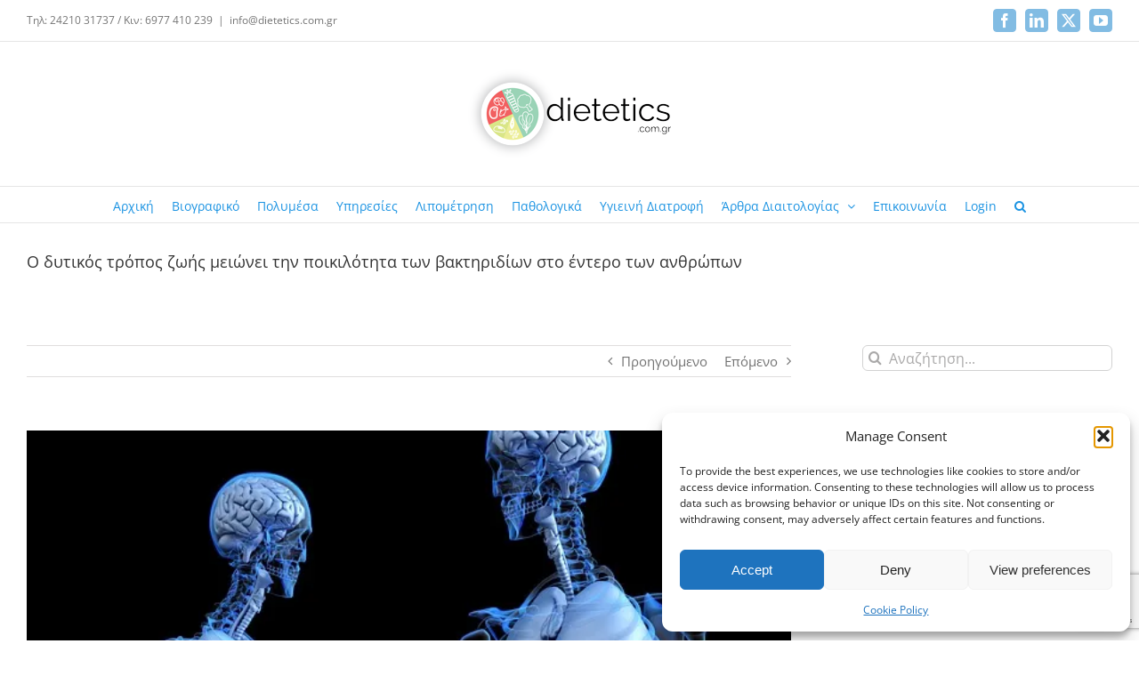

--- FILE ---
content_type: text/html; charset=UTF-8
request_url: https://dietetics.com.gr/o-dytikos-tropos-zois-mioni-tin-pikilotita-ton-vaktiridion-sto-entero-ton-anthropon/
body_size: 30190
content:
<!DOCTYPE html>
<html class="avada-html-layout-wide avada-html-header-position-top" lang="el" prefix="og: http://ogp.me/ns# fb: http://ogp.me/ns/fb#">
<head>
	<meta http-equiv="X-UA-Compatible" content="IE=edge" />
	<meta http-equiv="Content-Type" content="text/html; charset=utf-8"/>
	<meta name="viewport" content="width=device-width, initial-scale=1" />
	<meta name='robots' content='index, follow, max-image-preview:large, max-snippet:-1, max-video-preview:-1' />
<!-- Google tag (gtag.js) consent mode dataLayer added by Site Kit -->
<script type="text/javascript" id="google_gtagjs-js-consent-mode-data-layer">
/* <![CDATA[ */
window.dataLayer = window.dataLayer || [];function gtag(){dataLayer.push(arguments);}
gtag('consent', 'default', {"ad_personalization":"denied","ad_storage":"denied","ad_user_data":"denied","analytics_storage":"denied","functionality_storage":"denied","security_storage":"denied","personalization_storage":"denied","region":["AT","BE","BG","CH","CY","CZ","DE","DK","EE","ES","FI","FR","GB","GR","HR","HU","IE","IS","IT","LI","LT","LU","LV","MT","NL","NO","PL","PT","RO","SE","SI","SK"],"wait_for_update":500});
window._googlesitekitConsentCategoryMap = {"statistics":["analytics_storage"],"marketing":["ad_storage","ad_user_data","ad_personalization"],"functional":["functionality_storage","security_storage"],"preferences":["personalization_storage"]};
window._googlesitekitConsents = {"ad_personalization":"denied","ad_storage":"denied","ad_user_data":"denied","analytics_storage":"denied","functionality_storage":"denied","security_storage":"denied","personalization_storage":"denied","region":["AT","BE","BG","CH","CY","CZ","DE","DK","EE","ES","FI","FR","GB","GR","HR","HU","IE","IS","IT","LI","LT","LU","LV","MT","NL","NO","PL","PT","RO","SE","SI","SK"],"wait_for_update":500};
/* ]]> */
</script>
<!-- End Google tag (gtag.js) consent mode dataLayer added by Site Kit -->

	<!-- This site is optimized with the Yoast SEO plugin v26.8 - https://yoast.com/product/yoast-seo-wordpress/ -->
	<title>Ο δυτικός τρόπος ζωής μειώνει την ποικιλότητα των βακτηριδίων στο έντερο των ανθρώπων | Dietetics - Καραγιάννης Νικόλαος BSc, MPhil Διαιτολόγος Βόλος</title>
	<link rel="canonical" href="https://dietetics.com.gr/o-dytikos-tropos-zois-mioni-tin-pikilotita-ton-vaktiridion-sto-entero-ton-anthropon/" />
	<meta property="og:locale" content="el_GR" />
	<meta property="og:type" content="article" />
	<meta property="og:title" content="Ο δυτικός τρόπος ζωής μειώνει την ποικιλότητα των βακτηριδίων στο έντερο των ανθρώπων | Dietetics - Καραγιάννης Νικόλαος BSc, MPhil Διαιτολόγος Βόλος" />
	<meta property="og:description" content="Καραγιάννης Νικόλαος BSc, SRD,MPhil Διαιτολόγος – Dietitian" />
	<meta property="og:url" content="https://dietetics.com.gr/o-dytikos-tropos-zois-mioni-tin-pikilotita-ton-vaktiridion-sto-entero-ton-anthropon/" />
	<meta property="og:site_name" content="Dietetics - Καραγιάννης Νικόλαος BSc, MPhil Διαιτολόγος Βόλος" />
	<meta property="article:publisher" content="https://www.facebook.com/dietetics.com.gr" />
	<meta property="article:published_time" content="2015-05-01T11:41:57+00:00" />
	<meta property="article:modified_time" content="2017-07-31T10:32:01+00:00" />
	<meta property="og:image" content="https://dietetics.com.gr/wp-content/uploads/2017/07/anatomical-2261006_640.jpg" />
	<meta property="og:image:width" content="640" />
	<meta property="og:image:height" content="426" />
	<meta property="og:image:type" content="image/jpeg" />
	<meta name="author" content="Νικόλαος Καραγίαννης" />
	<meta name="twitter:card" content="summary_large_image" />
	<meta name="twitter:creator" content="@Nikar24" />
	<meta name="twitter:site" content="@Nikar24" />
	<meta name="twitter:label1" content="Συντάχθηκε από" />
	<meta name="twitter:data1" content="Νικόλαος Καραγίαννης" />
	<script type="application/ld+json" class="yoast-schema-graph">{"@context":"https://schema.org","@graph":[{"@type":"Article","@id":"https://dietetics.com.gr/o-dytikos-tropos-zois-mioni-tin-pikilotita-ton-vaktiridion-sto-entero-ton-anthropon/#article","isPartOf":{"@id":"https://dietetics.com.gr/o-dytikos-tropos-zois-mioni-tin-pikilotita-ton-vaktiridion-sto-entero-ton-anthropon/"},"author":{"name":"Νικόλαος Καραγίαννης","@id":"https://dietetics.com.gr/#/schema/person/3b14cb2ae32cac569594f23b1b58a1d6"},"headline":"Ο δυτικός τρόπος ζωής μειώνει την ποικιλότητα των βακτηριδίων στο έντερο των ανθρώπων","datePublished":"2015-05-01T11:41:57+00:00","dateModified":"2017-07-31T10:32:01+00:00","mainEntityOfPage":{"@id":"https://dietetics.com.gr/o-dytikos-tropos-zois-mioni-tin-pikilotita-ton-vaktiridion-sto-entero-ton-anthropon/"},"wordCount":6,"commentCount":0,"image":{"@id":"https://dietetics.com.gr/o-dytikos-tropos-zois-mioni-tin-pikilotita-ton-vaktiridion-sto-entero-ton-anthropon/#primaryimage"},"thumbnailUrl":"https://i0.wp.com/dietetics.com.gr/wp-content/uploads/2017/07/anatomical-2261006_640.jpg?fit=640%2C426&ssl=1","articleSection":["Άρθρα Διαιτολογίας","Κλινική Διαιτολογία","Κοινωνία και Διατροφή","Υγιεινή Διατροφή"],"inLanguage":"el"},{"@type":"WebPage","@id":"https://dietetics.com.gr/o-dytikos-tropos-zois-mioni-tin-pikilotita-ton-vaktiridion-sto-entero-ton-anthropon/","url":"https://dietetics.com.gr/o-dytikos-tropos-zois-mioni-tin-pikilotita-ton-vaktiridion-sto-entero-ton-anthropon/","name":"Ο δυτικός τρόπος ζωής μειώνει την ποικιλότητα των βακτηριδίων στο έντερο των ανθρώπων | Dietetics - Καραγιάννης Νικόλαος BSc, MPhil Διαιτολόγος Βόλος","isPartOf":{"@id":"https://dietetics.com.gr/#website"},"primaryImageOfPage":{"@id":"https://dietetics.com.gr/o-dytikos-tropos-zois-mioni-tin-pikilotita-ton-vaktiridion-sto-entero-ton-anthropon/#primaryimage"},"image":{"@id":"https://dietetics.com.gr/o-dytikos-tropos-zois-mioni-tin-pikilotita-ton-vaktiridion-sto-entero-ton-anthropon/#primaryimage"},"thumbnailUrl":"https://i0.wp.com/dietetics.com.gr/wp-content/uploads/2017/07/anatomical-2261006_640.jpg?fit=640%2C426&ssl=1","datePublished":"2015-05-01T11:41:57+00:00","dateModified":"2017-07-31T10:32:01+00:00","author":{"@id":"https://dietetics.com.gr/#/schema/person/3b14cb2ae32cac569594f23b1b58a1d6"},"breadcrumb":{"@id":"https://dietetics.com.gr/o-dytikos-tropos-zois-mioni-tin-pikilotita-ton-vaktiridion-sto-entero-ton-anthropon/#breadcrumb"},"inLanguage":"el","potentialAction":[{"@type":"ReadAction","target":["https://dietetics.com.gr/o-dytikos-tropos-zois-mioni-tin-pikilotita-ton-vaktiridion-sto-entero-ton-anthropon/"]}]},{"@type":"ImageObject","inLanguage":"el","@id":"https://dietetics.com.gr/o-dytikos-tropos-zois-mioni-tin-pikilotita-ton-vaktiridion-sto-entero-ton-anthropon/#primaryimage","url":"https://i0.wp.com/dietetics.com.gr/wp-content/uploads/2017/07/anatomical-2261006_640.jpg?fit=640%2C426&ssl=1","contentUrl":"https://i0.wp.com/dietetics.com.gr/wp-content/uploads/2017/07/anatomical-2261006_640.jpg?fit=640%2C426&ssl=1","width":640,"height":426,"caption":"Anatomical 2261006 640"},{"@type":"BreadcrumbList","@id":"https://dietetics.com.gr/o-dytikos-tropos-zois-mioni-tin-pikilotita-ton-vaktiridion-sto-entero-ton-anthropon/#breadcrumb","itemListElement":[{"@type":"ListItem","position":1,"name":"Home","item":"https://dietetics.com.gr/"},{"@type":"ListItem","position":2,"name":"Ο δυτικός τρόπος ζωής μειώνει την ποικιλότητα των βακτηριδίων στο έντερο των ανθρώπων"}]},{"@type":"WebSite","@id":"https://dietetics.com.gr/#website","url":"https://dietetics.com.gr/","name":"Dietetics - Καραγιάννης Νικόλαος BSc, MPhil Διαιτολόγος Βόλος","description":"Καραγιάννης Νικόλαος BSc, MPhil Διαιτολόγος Βόλος","potentialAction":[{"@type":"SearchAction","target":{"@type":"EntryPoint","urlTemplate":"https://dietetics.com.gr/?s={search_term_string}"},"query-input":{"@type":"PropertyValueSpecification","valueRequired":true,"valueName":"search_term_string"}}],"inLanguage":"el"},{"@type":"Person","@id":"https://dietetics.com.gr/#/schema/person/3b14cb2ae32cac569594f23b1b58a1d6","name":"Νικόλαος Καραγίαννης","image":{"@type":"ImageObject","inLanguage":"el","@id":"https://dietetics.com.gr/#/schema/person/image/","url":"https://secure.gravatar.com/avatar/7c97f5b7ae3223dd11a91925bc1e608c2ad7354d10de5e6d39a13117a870b800?s=96&d=mm&r=g","contentUrl":"https://secure.gravatar.com/avatar/7c97f5b7ae3223dd11a91925bc1e608c2ad7354d10de5e6d39a13117a870b800?s=96&d=mm&r=g","caption":"Νικόλαος Καραγίαννης"},"description":"Καραγιάννης Νίκόλαος BSc, SRD, MPhil Διαιτολόγος – Dietitian"}]}</script>
	<!-- / Yoast SEO plugin. -->


<link rel='dns-prefetch' href='//secure.gravatar.com' />
<link rel='dns-prefetch' href='//www.googletagmanager.com' />
<link rel='dns-prefetch' href='//stats.wp.com' />
<link rel='dns-prefetch' href='//v0.wordpress.com' />
<link rel='dns-prefetch' href='//widgets.wp.com' />
<link rel='dns-prefetch' href='//s0.wp.com' />
<link rel='dns-prefetch' href='//0.gravatar.com' />
<link rel='dns-prefetch' href='//1.gravatar.com' />
<link rel='dns-prefetch' href='//2.gravatar.com' />
<link rel='preconnect' href='//i0.wp.com' />
<link rel='preconnect' href='//c0.wp.com' />
<link rel="alternate" type="application/rss+xml" title="Ροή RSS &raquo; Dietetics - Καραγιάννης Νικόλαος BSc, MPhil Διαιτολόγος Βόλος" href="https://dietetics.com.gr/feed/" />
					<link rel="shortcut icon" href="https://dietetics.com.gr/wp-content/uploads/2017/03/favicon.ico" type="image/x-icon" />
		
					<!-- Apple Touch Icon -->
			<link rel="apple-touch-icon" sizes="180x180" href="https://dietetics.com.gr/wp-content/uploads/2017/03/apple-touch-icon-114x114.png">
		
					<!-- Android Icon -->
			<link rel="icon" sizes="192x192" href="https://dietetics.com.gr/wp-content/uploads/2017/03/apple-touch-icon-57x57.png">
		
					<!-- MS Edge Icon -->
			<meta name="msapplication-TileImage" content="https://dietetics.com.gr/wp-content/uploads/2017/03/apple-touch-icon-72x72.png">
				<link rel="alternate" title="oEmbed (JSON)" type="application/json+oembed" href="https://dietetics.com.gr/wp-json/oembed/1.0/embed?url=https%3A%2F%2Fdietetics.com.gr%2Fo-dytikos-tropos-zois-mioni-tin-pikilotita-ton-vaktiridion-sto-entero-ton-anthropon%2F" />
<link rel="alternate" title="oEmbed (XML)" type="text/xml+oembed" href="https://dietetics.com.gr/wp-json/oembed/1.0/embed?url=https%3A%2F%2Fdietetics.com.gr%2Fo-dytikos-tropos-zois-mioni-tin-pikilotita-ton-vaktiridion-sto-entero-ton-anthropon%2F&#038;format=xml" />
					<meta name="description" content="Είναι γνωστό ότι η ποικιλότητα των εντερικών βακτηριδίων έχει θετικές επιδράσεις στην γενικότερη υγεία του σώματος και στην αντιμετώπιση ασθενειών που σχετίζονται με φλεγμονές, αλλεργίες και αυτοάνοσες ασθένειες. Επιστήμονες από το πανεπιστήμιο Alberta του Καναδά μελέτησαν το βακτηριακό make-up του εντέρου κατοίκων της Αμερικής και κατοίκων της Νέας Γουινέας, που θεωρείτε μια από τις πιο"/>
				
		<meta property="og:locale" content="el_GR"/>
		<meta property="og:type" content="article"/>
		<meta property="og:site_name" content="Dietetics - Καραγιάννης Νικόλαος BSc, MPhil Διαιτολόγος Βόλος"/>
		<meta property="og:title" content="Ο δυτικός τρόπος ζωής μειώνει την ποικιλότητα των βακτηριδίων στο έντερο των ανθρώπων | Dietetics - Καραγιάννης Νικόλαος BSc, MPhil Διαιτολόγος Βόλος"/>
				<meta property="og:description" content="Είναι γνωστό ότι η ποικιλότητα των εντερικών βακτηριδίων έχει θετικές επιδράσεις στην γενικότερη υγεία του σώματος και στην αντιμετώπιση ασθενειών που σχετίζονται με φλεγμονές, αλλεργίες και αυτοάνοσες ασθένειες. Επιστήμονες από το πανεπιστήμιο Alberta του Καναδά μελέτησαν το βακτηριακό make-up του εντέρου κατοίκων της Αμερικής και κατοίκων της Νέας Γουινέας, που θεωρείτε μια από τις πιο"/>
				<meta property="og:url" content="https://dietetics.com.gr/o-dytikos-tropos-zois-mioni-tin-pikilotita-ton-vaktiridion-sto-entero-ton-anthropon/"/>
										<meta property="article:published_time" content="2015-05-01T11:41:57+02:00"/>
							<meta property="article:modified_time" content="2017-07-31T10:32:01+02:00"/>
								<meta name="author" content="Νικόλαος Καραγίαννης"/>
								<meta property="og:image" content="https://i0.wp.com/dietetics.com.gr/wp-content/uploads/2017/07/anatomical-2261006_640.jpg?fit=640%2C426&ssl=1"/>
		<meta property="og:image:width" content="640"/>
		<meta property="og:image:height" content="426"/>
		<meta property="og:image:type" content="image/jpeg"/>
				<link rel='stylesheet' id='all-css-3363d0d189d93077d16ff395d8b0ab36' href='https://dietetics.com.gr/_jb_static/??e2ebf99bb8' type='text/css' media='all' />
<style id='wp-img-auto-sizes-contain-inline-css'>
img:is([sizes=auto i],[sizes^="auto," i]){contain-intrinsic-size:3000px 1500px}
/*# sourceURL=wp-img-auto-sizes-contain-inline-css */
</style>
<style id='wp-emoji-styles-inline-css'>

	img.wp-smiley, img.emoji {
		display: inline !important;
		border: none !important;
		box-shadow: none !important;
		height: 1em !important;
		width: 1em !important;
		margin: 0 0.07em !important;
		vertical-align: -0.1em !important;
		background: none !important;
		padding: 0 !important;
	}
/*# sourceURL=wp-emoji-styles-inline-css */
</style>
<script type="text/javascript" id="jetpack_related-posts-js-extra">
/* <![CDATA[ */
var related_posts_js_options = {"post_heading":"h4"};
//# sourceURL=jetpack_related-posts-js-extra
/* ]]> */
</script>
<script type='text/javascript' src='https://dietetics.com.gr/wp-content/plugins/jetpack/_inc/build/related-posts/related-posts.min.js?m=1768053376'></script>
<script type="text/javascript" src="https://dietetics.com.gr/wp-includes/js/jquery/jquery.min.js?ver=3.7.1" id="jquery-core-js"></script>
<script type="text/javascript" data-jetpack-boost="ignore" src="//dietetics.com.gr/wp-content/plugins/revslider/sr6/assets/js/rbtools.min.js?ver=6.7.25" async id="tp-tools-js"></script>
<script type="text/javascript" data-jetpack-boost="ignore" src="//dietetics.com.gr/wp-content/plugins/revslider/sr6/assets/js/rs6.min.js?ver=6.7.25" async id="revmin-js"></script>

<!-- Google tag (gtag.js) snippet added by Site Kit -->
<!-- Google Analytics snippet added by Site Kit -->
<script type="text/javascript" src="https://www.googletagmanager.com/gtag/js?id=G-N9D8RGCRH4" id="google_gtagjs-js" async></script>
<script type="text/javascript" id="google_gtagjs-js-after">
/* <![CDATA[ */
window.dataLayer = window.dataLayer || [];function gtag(){dataLayer.push(arguments);}
gtag("set","linker",{"domains":["dietetics.com.gr"]});
gtag("js", new Date());
gtag("set", "developer_id.dZTNiMT", true);
gtag("config", "G-N9D8RGCRH4");
//# sourceURL=google_gtagjs-js-after
/* ]]> */
</script>
<link rel="https://api.w.org/" href="https://dietetics.com.gr/wp-json/" /><link rel="alternate" title="JSON" type="application/json" href="https://dietetics.com.gr/wp-json/wp/v2/posts/294" /><link rel="EditURI" type="application/rsd+xml" title="RSD" href="https://dietetics.com.gr/xmlrpc.php?rsd" />
<meta name="generator" content="WordPress 6.9" />
<link rel='shortlink' href='https://wp.me/p92nBu-4K' />
<meta name="generator" content="Site Kit by Google 1.171.0" />	<style>img#wpstats{display:none}</style>
					<style>.cmplz-hidden {
					display: none !important;
				}</style><style type="text/css" id="css-fb-visibility">@media screen and (max-width: 640px){.fusion-no-small-visibility{display:none !important;}body .sm-text-align-center{text-align:center !important;}body .sm-text-align-left{text-align:left !important;}body .sm-text-align-right{text-align:right !important;}body .sm-flex-align-center{justify-content:center !important;}body .sm-flex-align-flex-start{justify-content:flex-start !important;}body .sm-flex-align-flex-end{justify-content:flex-end !important;}body .sm-mx-auto{margin-left:auto !important;margin-right:auto !important;}body .sm-ml-auto{margin-left:auto !important;}body .sm-mr-auto{margin-right:auto !important;}body .fusion-absolute-position-small{position:absolute;top:auto;width:100%;}.awb-sticky.awb-sticky-small{ position: sticky; top: var(--awb-sticky-offset,0); }}@media screen and (min-width: 641px) and (max-width: 1024px){.fusion-no-medium-visibility{display:none !important;}body .md-text-align-center{text-align:center !important;}body .md-text-align-left{text-align:left !important;}body .md-text-align-right{text-align:right !important;}body .md-flex-align-center{justify-content:center !important;}body .md-flex-align-flex-start{justify-content:flex-start !important;}body .md-flex-align-flex-end{justify-content:flex-end !important;}body .md-mx-auto{margin-left:auto !important;margin-right:auto !important;}body .md-ml-auto{margin-left:auto !important;}body .md-mr-auto{margin-right:auto !important;}body .fusion-absolute-position-medium{position:absolute;top:auto;width:100%;}.awb-sticky.awb-sticky-medium{ position: sticky; top: var(--awb-sticky-offset,0); }}@media screen and (min-width: 1025px){.fusion-no-large-visibility{display:none !important;}body .lg-text-align-center{text-align:center !important;}body .lg-text-align-left{text-align:left !important;}body .lg-text-align-right{text-align:right !important;}body .lg-flex-align-center{justify-content:center !important;}body .lg-flex-align-flex-start{justify-content:flex-start !important;}body .lg-flex-align-flex-end{justify-content:flex-end !important;}body .lg-mx-auto{margin-left:auto !important;margin-right:auto !important;}body .lg-ml-auto{margin-left:auto !important;}body .lg-mr-auto{margin-right:auto !important;}body .fusion-absolute-position-large{position:absolute;top:auto;width:100%;}.awb-sticky.awb-sticky-large{ position: sticky; top: var(--awb-sticky-offset,0); }}</style>
<!-- Google Tag Manager snippet added by Site Kit -->
<script type="text/javascript">
/* <![CDATA[ */

			( function( w, d, s, l, i ) {
				w[l] = w[l] || [];
				w[l].push( {'gtm.start': new Date().getTime(), event: 'gtm.js'} );
				var f = d.getElementsByTagName( s )[0],
					j = d.createElement( s ), dl = l != 'dataLayer' ? '&l=' + l : '';
				j.async = true;
				j.src = 'https://www.googletagmanager.com/gtm.js?id=' + i + dl;
				f.parentNode.insertBefore( j, f );
			} )( window, document, 'script', 'dataLayer', 'GTM-TGGRZ4CD' );
			
/* ]]> */
</script>

<!-- End Google Tag Manager snippet added by Site Kit -->
<meta name="generator" content="Powered by Slider Revolution 6.7.25 - responsive, Mobile-Friendly Slider Plugin for WordPress with comfortable drag and drop interface." />
<script data-jetpack-boost="ignore">function setREVStartSize(e){
			//window.requestAnimationFrame(function() {
				window.RSIW = window.RSIW===undefined ? window.innerWidth : window.RSIW;
				window.RSIH = window.RSIH===undefined ? window.innerHeight : window.RSIH;
				try {
					var pw = document.getElementById(e.c).parentNode.offsetWidth,
						newh;
					pw = pw===0 || isNaN(pw) || (e.l=="fullwidth" || e.layout=="fullwidth") ? window.RSIW : pw;
					e.tabw = e.tabw===undefined ? 0 : parseInt(e.tabw);
					e.thumbw = e.thumbw===undefined ? 0 : parseInt(e.thumbw);
					e.tabh = e.tabh===undefined ? 0 : parseInt(e.tabh);
					e.thumbh = e.thumbh===undefined ? 0 : parseInt(e.thumbh);
					e.tabhide = e.tabhide===undefined ? 0 : parseInt(e.tabhide);
					e.thumbhide = e.thumbhide===undefined ? 0 : parseInt(e.thumbhide);
					e.mh = e.mh===undefined || e.mh=="" || e.mh==="auto" ? 0 : parseInt(e.mh,0);
					if(e.layout==="fullscreen" || e.l==="fullscreen")
						newh = Math.max(e.mh,window.RSIH);
					else{
						e.gw = Array.isArray(e.gw) ? e.gw : [e.gw];
						for (var i in e.rl) if (e.gw[i]===undefined || e.gw[i]===0) e.gw[i] = e.gw[i-1];
						e.gh = e.el===undefined || e.el==="" || (Array.isArray(e.el) && e.el.length==0)? e.gh : e.el;
						e.gh = Array.isArray(e.gh) ? e.gh : [e.gh];
						for (var i in e.rl) if (e.gh[i]===undefined || e.gh[i]===0) e.gh[i] = e.gh[i-1];
											
						var nl = new Array(e.rl.length),
							ix = 0,
							sl;
						e.tabw = e.tabhide>=pw ? 0 : e.tabw;
						e.thumbw = e.thumbhide>=pw ? 0 : e.thumbw;
						e.tabh = e.tabhide>=pw ? 0 : e.tabh;
						e.thumbh = e.thumbhide>=pw ? 0 : e.thumbh;
						for (var i in e.rl) nl[i] = e.rl[i]<window.RSIW ? 0 : e.rl[i];
						sl = nl[0];
						for (var i in nl) if (sl>nl[i] && nl[i]>0) { sl = nl[i]; ix=i;}
						var m = pw>(e.gw[ix]+e.tabw+e.thumbw) ? 1 : (pw-(e.tabw+e.thumbw)) / (e.gw[ix]);
						newh =  (e.gh[ix] * m) + (e.tabh + e.thumbh);
					}
					var el = document.getElementById(e.c);
					if (el!==null && el) el.style.height = newh+"px";
					el = document.getElementById(e.c+"_wrapper");
					if (el!==null && el) {
						el.style.height = newh+"px";
						el.style.display = "block";
					}
				} catch(e){
					console.log("Failure at Presize of Slider:" + e)
				}
			//});
		  };</script>
		<script type="text/javascript">
			var doc = document.documentElement;
			doc.setAttribute( 'data-useragent', navigator.userAgent );
		</script>
		<script>
  (function(i,s,o,g,r,a,m){i['GoogleAnalyticsObject']=r;i[r]=i[r]||function(){
  (i[r].q=i[r].q||[]).push(arguments)},i[r].l=1*new Date();a=s.createElement(o),
  m=s.getElementsByTagName(o)[0];a.async=1;a.src=g;m.parentNode.insertBefore(a,m)
  })(window,document,'script','https://www.google-analytics.com/analytics.js','ga');

  ga('create', 'UA-102882421-1', 'auto');
  ga('send', 'pageview');

</script>
<!-- Global site tag (gtag.js) - Google Analytics -->
<script async src="https://www.googletagmanager.com/gtag/js?id=UA-102882421-1"></script>
<script>
  window.dataLayer = window.dataLayer || [];
  function gtag(){dataLayer.push(arguments);}
  gtag('js', new Date());

  gtag('config', 'UA-102882421-1');
</script>

	<style id='global-styles-inline-css'>
:root{--wp--preset--aspect-ratio--square: 1;--wp--preset--aspect-ratio--4-3: 4/3;--wp--preset--aspect-ratio--3-4: 3/4;--wp--preset--aspect-ratio--3-2: 3/2;--wp--preset--aspect-ratio--2-3: 2/3;--wp--preset--aspect-ratio--16-9: 16/9;--wp--preset--aspect-ratio--9-16: 9/16;--wp--preset--color--black: #000000;--wp--preset--color--cyan-bluish-gray: #abb8c3;--wp--preset--color--white: #ffffff;--wp--preset--color--pale-pink: #f78da7;--wp--preset--color--vivid-red: #cf2e2e;--wp--preset--color--luminous-vivid-orange: #ff6900;--wp--preset--color--luminous-vivid-amber: #fcb900;--wp--preset--color--light-green-cyan: #7bdcb5;--wp--preset--color--vivid-green-cyan: #00d084;--wp--preset--color--pale-cyan-blue: #8ed1fc;--wp--preset--color--vivid-cyan-blue: #0693e3;--wp--preset--color--vivid-purple: #9b51e0;--wp--preset--color--awb-color-1: rgba(255,255,255,1);--wp--preset--color--awb-color-2: rgba(246,246,246,1);--wp--preset--color--awb-color-3: rgba(235,234,234,1);--wp--preset--color--awb-color-4: rgba(224,222,222,1);--wp--preset--color--awb-color-5: rgba(130,188,227,1);--wp--preset--color--awb-color-6: rgba(96,125,139,1);--wp--preset--color--awb-color-7: rgba(116,116,116,1);--wp--preset--color--awb-color-8: rgba(51,51,51,1);--wp--preset--color--awb-color-custom-10: rgba(235,234,234,0.8);--wp--preset--color--awb-color-custom-11: rgba(226,226,226,1);--wp--preset--color--awb-color-custom-12: rgba(81,81,81,1);--wp--preset--color--awb-color-custom-13: rgba(229,229,229,1);--wp--preset--gradient--vivid-cyan-blue-to-vivid-purple: linear-gradient(135deg,rgb(6,147,227) 0%,rgb(155,81,224) 100%);--wp--preset--gradient--light-green-cyan-to-vivid-green-cyan: linear-gradient(135deg,rgb(122,220,180) 0%,rgb(0,208,130) 100%);--wp--preset--gradient--luminous-vivid-amber-to-luminous-vivid-orange: linear-gradient(135deg,rgb(252,185,0) 0%,rgb(255,105,0) 100%);--wp--preset--gradient--luminous-vivid-orange-to-vivid-red: linear-gradient(135deg,rgb(255,105,0) 0%,rgb(207,46,46) 100%);--wp--preset--gradient--very-light-gray-to-cyan-bluish-gray: linear-gradient(135deg,rgb(238,238,238) 0%,rgb(169,184,195) 100%);--wp--preset--gradient--cool-to-warm-spectrum: linear-gradient(135deg,rgb(74,234,220) 0%,rgb(151,120,209) 20%,rgb(207,42,186) 40%,rgb(238,44,130) 60%,rgb(251,105,98) 80%,rgb(254,248,76) 100%);--wp--preset--gradient--blush-light-purple: linear-gradient(135deg,rgb(255,206,236) 0%,rgb(152,150,240) 100%);--wp--preset--gradient--blush-bordeaux: linear-gradient(135deg,rgb(254,205,165) 0%,rgb(254,45,45) 50%,rgb(107,0,62) 100%);--wp--preset--gradient--luminous-dusk: linear-gradient(135deg,rgb(255,203,112) 0%,rgb(199,81,192) 50%,rgb(65,88,208) 100%);--wp--preset--gradient--pale-ocean: linear-gradient(135deg,rgb(255,245,203) 0%,rgb(182,227,212) 50%,rgb(51,167,181) 100%);--wp--preset--gradient--electric-grass: linear-gradient(135deg,rgb(202,248,128) 0%,rgb(113,206,126) 100%);--wp--preset--gradient--midnight: linear-gradient(135deg,rgb(2,3,129) 0%,rgb(40,116,252) 100%);--wp--preset--font-size--small: 11.25px;--wp--preset--font-size--medium: 20px;--wp--preset--font-size--large: 22.5px;--wp--preset--font-size--x-large: 42px;--wp--preset--font-size--normal: 15px;--wp--preset--font-size--xlarge: 30px;--wp--preset--font-size--huge: 45px;--wp--preset--spacing--20: 0.44rem;--wp--preset--spacing--30: 0.67rem;--wp--preset--spacing--40: 1rem;--wp--preset--spacing--50: 1.5rem;--wp--preset--spacing--60: 2.25rem;--wp--preset--spacing--70: 3.38rem;--wp--preset--spacing--80: 5.06rem;--wp--preset--shadow--natural: 6px 6px 9px rgba(0, 0, 0, 0.2);--wp--preset--shadow--deep: 12px 12px 50px rgba(0, 0, 0, 0.4);--wp--preset--shadow--sharp: 6px 6px 0px rgba(0, 0, 0, 0.2);--wp--preset--shadow--outlined: 6px 6px 0px -3px rgb(255, 255, 255), 6px 6px rgb(0, 0, 0);--wp--preset--shadow--crisp: 6px 6px 0px rgb(0, 0, 0);}:where(.is-layout-flex){gap: 0.5em;}:where(.is-layout-grid){gap: 0.5em;}body .is-layout-flex{display: flex;}.is-layout-flex{flex-wrap: wrap;align-items: center;}.is-layout-flex > :is(*, div){margin: 0;}body .is-layout-grid{display: grid;}.is-layout-grid > :is(*, div){margin: 0;}:where(.wp-block-columns.is-layout-flex){gap: 2em;}:where(.wp-block-columns.is-layout-grid){gap: 2em;}:where(.wp-block-post-template.is-layout-flex){gap: 1.25em;}:where(.wp-block-post-template.is-layout-grid){gap: 1.25em;}.has-black-color{color: var(--wp--preset--color--black) !important;}.has-cyan-bluish-gray-color{color: var(--wp--preset--color--cyan-bluish-gray) !important;}.has-white-color{color: var(--wp--preset--color--white) !important;}.has-pale-pink-color{color: var(--wp--preset--color--pale-pink) !important;}.has-vivid-red-color{color: var(--wp--preset--color--vivid-red) !important;}.has-luminous-vivid-orange-color{color: var(--wp--preset--color--luminous-vivid-orange) !important;}.has-luminous-vivid-amber-color{color: var(--wp--preset--color--luminous-vivid-amber) !important;}.has-light-green-cyan-color{color: var(--wp--preset--color--light-green-cyan) !important;}.has-vivid-green-cyan-color{color: var(--wp--preset--color--vivid-green-cyan) !important;}.has-pale-cyan-blue-color{color: var(--wp--preset--color--pale-cyan-blue) !important;}.has-vivid-cyan-blue-color{color: var(--wp--preset--color--vivid-cyan-blue) !important;}.has-vivid-purple-color{color: var(--wp--preset--color--vivid-purple) !important;}.has-black-background-color{background-color: var(--wp--preset--color--black) !important;}.has-cyan-bluish-gray-background-color{background-color: var(--wp--preset--color--cyan-bluish-gray) !important;}.has-white-background-color{background-color: var(--wp--preset--color--white) !important;}.has-pale-pink-background-color{background-color: var(--wp--preset--color--pale-pink) !important;}.has-vivid-red-background-color{background-color: var(--wp--preset--color--vivid-red) !important;}.has-luminous-vivid-orange-background-color{background-color: var(--wp--preset--color--luminous-vivid-orange) !important;}.has-luminous-vivid-amber-background-color{background-color: var(--wp--preset--color--luminous-vivid-amber) !important;}.has-light-green-cyan-background-color{background-color: var(--wp--preset--color--light-green-cyan) !important;}.has-vivid-green-cyan-background-color{background-color: var(--wp--preset--color--vivid-green-cyan) !important;}.has-pale-cyan-blue-background-color{background-color: var(--wp--preset--color--pale-cyan-blue) !important;}.has-vivid-cyan-blue-background-color{background-color: var(--wp--preset--color--vivid-cyan-blue) !important;}.has-vivid-purple-background-color{background-color: var(--wp--preset--color--vivid-purple) !important;}.has-black-border-color{border-color: var(--wp--preset--color--black) !important;}.has-cyan-bluish-gray-border-color{border-color: var(--wp--preset--color--cyan-bluish-gray) !important;}.has-white-border-color{border-color: var(--wp--preset--color--white) !important;}.has-pale-pink-border-color{border-color: var(--wp--preset--color--pale-pink) !important;}.has-vivid-red-border-color{border-color: var(--wp--preset--color--vivid-red) !important;}.has-luminous-vivid-orange-border-color{border-color: var(--wp--preset--color--luminous-vivid-orange) !important;}.has-luminous-vivid-amber-border-color{border-color: var(--wp--preset--color--luminous-vivid-amber) !important;}.has-light-green-cyan-border-color{border-color: var(--wp--preset--color--light-green-cyan) !important;}.has-vivid-green-cyan-border-color{border-color: var(--wp--preset--color--vivid-green-cyan) !important;}.has-pale-cyan-blue-border-color{border-color: var(--wp--preset--color--pale-cyan-blue) !important;}.has-vivid-cyan-blue-border-color{border-color: var(--wp--preset--color--vivid-cyan-blue) !important;}.has-vivid-purple-border-color{border-color: var(--wp--preset--color--vivid-purple) !important;}.has-vivid-cyan-blue-to-vivid-purple-gradient-background{background: var(--wp--preset--gradient--vivid-cyan-blue-to-vivid-purple) !important;}.has-light-green-cyan-to-vivid-green-cyan-gradient-background{background: var(--wp--preset--gradient--light-green-cyan-to-vivid-green-cyan) !important;}.has-luminous-vivid-amber-to-luminous-vivid-orange-gradient-background{background: var(--wp--preset--gradient--luminous-vivid-amber-to-luminous-vivid-orange) !important;}.has-luminous-vivid-orange-to-vivid-red-gradient-background{background: var(--wp--preset--gradient--luminous-vivid-orange-to-vivid-red) !important;}.has-very-light-gray-to-cyan-bluish-gray-gradient-background{background: var(--wp--preset--gradient--very-light-gray-to-cyan-bluish-gray) !important;}.has-cool-to-warm-spectrum-gradient-background{background: var(--wp--preset--gradient--cool-to-warm-spectrum) !important;}.has-blush-light-purple-gradient-background{background: var(--wp--preset--gradient--blush-light-purple) !important;}.has-blush-bordeaux-gradient-background{background: var(--wp--preset--gradient--blush-bordeaux) !important;}.has-luminous-dusk-gradient-background{background: var(--wp--preset--gradient--luminous-dusk) !important;}.has-pale-ocean-gradient-background{background: var(--wp--preset--gradient--pale-ocean) !important;}.has-electric-grass-gradient-background{background: var(--wp--preset--gradient--electric-grass) !important;}.has-midnight-gradient-background{background: var(--wp--preset--gradient--midnight) !important;}.has-small-font-size{font-size: var(--wp--preset--font-size--small) !important;}.has-medium-font-size{font-size: var(--wp--preset--font-size--medium) !important;}.has-large-font-size{font-size: var(--wp--preset--font-size--large) !important;}.has-x-large-font-size{font-size: var(--wp--preset--font-size--x-large) !important;}
/*# sourceURL=global-styles-inline-css */
</style>
<link rel='stylesheet' id='all-css-c960954595f70f0d56f3630b1cfc8b2e' href='https://dietetics.com.gr/_jb_static/??ce14105476' type='text/css' media='all' />
<link rel='stylesheet' id='mailpoet_custom_fonts_0-css' href='https://fonts.googleapis.com/css?family=Abril+FatFace%3A400%2C400i%2C700%2C700i%7CAlegreya%3A400%2C400i%2C700%2C700i%7CAlegreya+Sans%3A400%2C400i%2C700%2C700i%7CAmatic+SC%3A400%2C400i%2C700%2C700i%7CAnonymous+Pro%3A400%2C400i%2C700%2C700i%7CArchitects+Daughter%3A400%2C400i%2C700%2C700i%7CArchivo%3A400%2C400i%2C700%2C700i%7CArchivo+Narrow%3A400%2C400i%2C700%2C700i%7CAsap%3A400%2C400i%2C700%2C700i%7CBarlow%3A400%2C400i%2C700%2C700i%7CBioRhyme%3A400%2C400i%2C700%2C700i%7CBonbon%3A400%2C400i%2C700%2C700i%7CCabin%3A400%2C400i%2C700%2C700i%7CCairo%3A400%2C400i%2C700%2C700i%7CCardo%3A400%2C400i%2C700%2C700i%7CChivo%3A400%2C400i%2C700%2C700i%7CConcert+One%3A400%2C400i%2C700%2C700i%7CCormorant%3A400%2C400i%2C700%2C700i%7CCrimson+Text%3A400%2C400i%2C700%2C700i%7CEczar%3A400%2C400i%2C700%2C700i%7CExo+2%3A400%2C400i%2C700%2C700i%7CFira+Sans%3A400%2C400i%2C700%2C700i%7CFjalla+One%3A400%2C400i%2C700%2C700i%7CFrank+Ruhl+Libre%3A400%2C400i%2C700%2C700i%7CGreat+Vibes%3A400%2C400i%2C700%2C700i&#038;ver=6.9' media='all' />
<link rel='stylesheet' id='mailpoet_custom_fonts_1-css' href='https://fonts.googleapis.com/css?family=Heebo%3A400%2C400i%2C700%2C700i%7CIBM+Plex%3A400%2C400i%2C700%2C700i%7CInconsolata%3A400%2C400i%2C700%2C700i%7CIndie+Flower%3A400%2C400i%2C700%2C700i%7CInknut+Antiqua%3A400%2C400i%2C700%2C700i%7CInter%3A400%2C400i%2C700%2C700i%7CKarla%3A400%2C400i%2C700%2C700i%7CLibre+Baskerville%3A400%2C400i%2C700%2C700i%7CLibre+Franklin%3A400%2C400i%2C700%2C700i%7CMontserrat%3A400%2C400i%2C700%2C700i%7CNeuton%3A400%2C400i%2C700%2C700i%7CNotable%3A400%2C400i%2C700%2C700i%7CNothing+You+Could+Do%3A400%2C400i%2C700%2C700i%7CNoto+Sans%3A400%2C400i%2C700%2C700i%7CNunito%3A400%2C400i%2C700%2C700i%7COld+Standard+TT%3A400%2C400i%2C700%2C700i%7COxygen%3A400%2C400i%2C700%2C700i%7CPacifico%3A400%2C400i%2C700%2C700i%7CPoppins%3A400%2C400i%2C700%2C700i%7CProza+Libre%3A400%2C400i%2C700%2C700i%7CPT+Sans%3A400%2C400i%2C700%2C700i%7CPT+Serif%3A400%2C400i%2C700%2C700i%7CRakkas%3A400%2C400i%2C700%2C700i%7CReenie+Beanie%3A400%2C400i%2C700%2C700i%7CRoboto+Slab%3A400%2C400i%2C700%2C700i&#038;ver=6.9' media='all' />
<link rel='stylesheet' id='mailpoet_custom_fonts_2-css' href='https://fonts.googleapis.com/css?family=Ropa+Sans%3A400%2C400i%2C700%2C700i%7CRubik%3A400%2C400i%2C700%2C700i%7CShadows+Into+Light%3A400%2C400i%2C700%2C700i%7CSpace+Mono%3A400%2C400i%2C700%2C700i%7CSpectral%3A400%2C400i%2C700%2C700i%7CSue+Ellen+Francisco%3A400%2C400i%2C700%2C700i%7CTitillium+Web%3A400%2C400i%2C700%2C700i%7CUbuntu%3A400%2C400i%2C700%2C700i%7CVarela%3A400%2C400i%2C700%2C700i%7CVollkorn%3A400%2C400i%2C700%2C700i%7CWork+Sans%3A400%2C400i%2C700%2C700i%7CYatra+One%3A400%2C400i%2C700%2C700i&#038;ver=6.9' media='all' />
<style id='wp-block-library-inline-css'>
:root{--wp-block-synced-color:#7a00df;--wp-block-synced-color--rgb:122,0,223;--wp-bound-block-color:var(--wp-block-synced-color);--wp-editor-canvas-background:#ddd;--wp-admin-theme-color:#007cba;--wp-admin-theme-color--rgb:0,124,186;--wp-admin-theme-color-darker-10:#006ba1;--wp-admin-theme-color-darker-10--rgb:0,107,160.5;--wp-admin-theme-color-darker-20:#005a87;--wp-admin-theme-color-darker-20--rgb:0,90,135;--wp-admin-border-width-focus:2px}@media (min-resolution:192dpi){:root{--wp-admin-border-width-focus:1.5px}}.wp-element-button{cursor:pointer}:root .has-very-light-gray-background-color{background-color:#eee}:root .has-very-dark-gray-background-color{background-color:#313131}:root .has-very-light-gray-color{color:#eee}:root .has-very-dark-gray-color{color:#313131}:root .has-vivid-green-cyan-to-vivid-cyan-blue-gradient-background{background:linear-gradient(135deg,#00d084,#0693e3)}:root .has-purple-crush-gradient-background{background:linear-gradient(135deg,#34e2e4,#4721fb 50%,#ab1dfe)}:root .has-hazy-dawn-gradient-background{background:linear-gradient(135deg,#faaca8,#dad0ec)}:root .has-subdued-olive-gradient-background{background:linear-gradient(135deg,#fafae1,#67a671)}:root .has-atomic-cream-gradient-background{background:linear-gradient(135deg,#fdd79a,#004a59)}:root .has-nightshade-gradient-background{background:linear-gradient(135deg,#330968,#31cdcf)}:root .has-midnight-gradient-background{background:linear-gradient(135deg,#020381,#2874fc)}:root{--wp--preset--font-size--normal:16px;--wp--preset--font-size--huge:42px}.has-regular-font-size{font-size:1em}.has-larger-font-size{font-size:2.625em}.has-normal-font-size{font-size:var(--wp--preset--font-size--normal)}.has-huge-font-size{font-size:var(--wp--preset--font-size--huge)}.has-text-align-center{text-align:center}.has-text-align-left{text-align:left}.has-text-align-right{text-align:right}.has-fit-text{white-space:nowrap!important}#end-resizable-editor-section{display:none}.aligncenter{clear:both}.items-justified-left{justify-content:flex-start}.items-justified-center{justify-content:center}.items-justified-right{justify-content:flex-end}.items-justified-space-between{justify-content:space-between}.screen-reader-text{border:0;clip-path:inset(50%);height:1px;margin:-1px;overflow:hidden;padding:0;position:absolute;width:1px;word-wrap:normal!important}.screen-reader-text:focus{background-color:#ddd;clip-path:none;color:#444;display:block;font-size:1em;height:auto;left:5px;line-height:normal;padding:15px 23px 14px;text-decoration:none;top:5px;width:auto;z-index:100000}html :where(.has-border-color){border-style:solid}html :where([style*=border-top-color]){border-top-style:solid}html :where([style*=border-right-color]){border-right-style:solid}html :where([style*=border-bottom-color]){border-bottom-style:solid}html :where([style*=border-left-color]){border-left-style:solid}html :where([style*=border-width]){border-style:solid}html :where([style*=border-top-width]){border-top-style:solid}html :where([style*=border-right-width]){border-right-style:solid}html :where([style*=border-bottom-width]){border-bottom-style:solid}html :where([style*=border-left-width]){border-left-style:solid}html :where(img[class*=wp-image-]){height:auto;max-width:100%}:where(figure){margin:0 0 1em}html :where(.is-position-sticky){--wp-admin--admin-bar--position-offset:var(--wp-admin--admin-bar--height,0px)}@media screen and (max-width:600px){html :where(.is-position-sticky){--wp-admin--admin-bar--position-offset:0px}}
/*wp_block_styles_on_demand_placeholder:6978ddabee02f*/
/*# sourceURL=wp-block-library-inline-css */
</style>
<style id='wp-block-library-theme-inline-css'>
.wp-block-audio :where(figcaption){color:#555;font-size:13px;text-align:center}.is-dark-theme .wp-block-audio :where(figcaption){color:#ffffffa6}.wp-block-audio{margin:0 0 1em}.wp-block-code{border:1px solid #ccc;border-radius:4px;font-family:Menlo,Consolas,monaco,monospace;padding:.8em 1em}.wp-block-embed :where(figcaption){color:#555;font-size:13px;text-align:center}.is-dark-theme .wp-block-embed :where(figcaption){color:#ffffffa6}.wp-block-embed{margin:0 0 1em}.blocks-gallery-caption{color:#555;font-size:13px;text-align:center}.is-dark-theme .blocks-gallery-caption{color:#ffffffa6}:root :where(.wp-block-image figcaption){color:#555;font-size:13px;text-align:center}.is-dark-theme :root :where(.wp-block-image figcaption){color:#ffffffa6}.wp-block-image{margin:0 0 1em}.wp-block-pullquote{border-bottom:4px solid;border-top:4px solid;color:currentColor;margin-bottom:1.75em}.wp-block-pullquote :where(cite),.wp-block-pullquote :where(footer),.wp-block-pullquote__citation{color:currentColor;font-size:.8125em;font-style:normal;text-transform:uppercase}.wp-block-quote{border-left:.25em solid;margin:0 0 1.75em;padding-left:1em}.wp-block-quote cite,.wp-block-quote footer{color:currentColor;font-size:.8125em;font-style:normal;position:relative}.wp-block-quote:where(.has-text-align-right){border-left:none;border-right:.25em solid;padding-left:0;padding-right:1em}.wp-block-quote:where(.has-text-align-center){border:none;padding-left:0}.wp-block-quote.is-large,.wp-block-quote.is-style-large,.wp-block-quote:where(.is-style-plain){border:none}.wp-block-search .wp-block-search__label{font-weight:700}.wp-block-search__button{border:1px solid #ccc;padding:.375em .625em}:where(.wp-block-group.has-background){padding:1.25em 2.375em}.wp-block-separator.has-css-opacity{opacity:.4}.wp-block-separator{border:none;border-bottom:2px solid;margin-left:auto;margin-right:auto}.wp-block-separator.has-alpha-channel-opacity{opacity:1}.wp-block-separator:not(.is-style-wide):not(.is-style-dots){width:100px}.wp-block-separator.has-background:not(.is-style-dots){border-bottom:none;height:1px}.wp-block-separator.has-background:not(.is-style-wide):not(.is-style-dots){height:2px}.wp-block-table{margin:0 0 1em}.wp-block-table td,.wp-block-table th{word-break:normal}.wp-block-table :where(figcaption){color:#555;font-size:13px;text-align:center}.is-dark-theme .wp-block-table :where(figcaption){color:#ffffffa6}.wp-block-video :where(figcaption){color:#555;font-size:13px;text-align:center}.is-dark-theme .wp-block-video :where(figcaption){color:#ffffffa6}.wp-block-video{margin:0 0 1em}:root :where(.wp-block-template-part.has-background){margin-bottom:0;margin-top:0;padding:1.25em 2.375em}
/*# sourceURL=/wp-includes/css/dist/block-library/theme.min.css */
</style>
<style id='classic-theme-styles-inline-css'>
/*! This file is auto-generated */
.wp-block-button__link{color:#fff;background-color:#32373c;border-radius:9999px;box-shadow:none;text-decoration:none;padding:calc(.667em + 2px) calc(1.333em + 2px);font-size:1.125em}.wp-block-file__button{background:#32373c;color:#fff;text-decoration:none}
/*# sourceURL=/wp-includes/css/classic-themes.min.css */
</style>
<link rel='stylesheet' id='rs-plugin-settings-css' href='//dietetics.com.gr/wp-content/plugins/revslider/sr6/assets/css/rs6.css?ver=6.7.25' media='all' />
<style id='rs-plugin-settings-inline-css'>
#rs-demo-id {}
/*# sourceURL=rs-plugin-settings-inline-css */
</style>
</head>

<body class="wp-singular post-template-default single single-post postid-294 single-format-standard wp-theme-Avada has-sidebar fusion-image-hovers fusion-pagination-sizing fusion-button_type-flat fusion-button_span-no fusion-button_gradient-linear avada-image-rollover-circle-yes avada-image-rollover-yes avada-image-rollover-direction-left fusion-body ltr fusion-sticky-header no-tablet-sticky-header no-mobile-sticky-header no-mobile-slidingbar no-mobile-totop avada-has-rev-slider-styles fusion-disable-outline fusion-sub-menu-fade mobile-logo-pos-center layout-wide-mode avada-has-boxed-modal-shadow-none layout-scroll-offset-full avada-has-zero-margin-offset-top fusion-top-header menu-text-align-center mobile-menu-design-modern fusion-show-pagination-text fusion-header-layout-v5 avada-responsive avada-footer-fx-none avada-menu-highlight-style-bar fusion-search-form-clean fusion-main-menu-search-overlay fusion-avatar-circle avada-sticky-shrinkage avada-dropdown-styles avada-blog-layout-grid avada-blog-archive-layout-medium alternate avada-header-shadow-no avada-menu-icon-position-left avada-has-megamenu-shadow avada-has-header-100-width avada-has-main-nav-search-icon avada-has-100-footer avada-has-breadcrumb-mobile-hidden avada-has-titlebar-content_only avada-has-pagination-padding avada-flyout-menu-direction-fade avada-ec-views-v1" data-awb-post-id="294">
			<!-- Google Tag Manager (noscript) snippet added by Site Kit -->
		<noscript>
			<iframe src="https://www.googletagmanager.com/ns.html?id=GTM-TGGRZ4CD" height="0" width="0" style="display:none;visibility:hidden"></iframe>
		</noscript>
		<!-- End Google Tag Manager (noscript) snippet added by Site Kit -->
			<a class="skip-link screen-reader-text" href="#content">Μετάβαση στο περιεχόμενο</a>

	<div id="boxed-wrapper">
		
		<div id="wrapper" class="fusion-wrapper">
			<div id="home" style="position:relative;top:-1px;"></div>
							
					
			<header class="fusion-header-wrapper">
				<div class="fusion-header-v5 fusion-logo-alignment fusion-logo-center fusion-sticky-menu-1 fusion-sticky-logo-1 fusion-mobile-logo-1 fusion-sticky-menu-only fusion-header-menu-align-center fusion-mobile-menu-design-modern">
					
<div class="fusion-secondary-header">
	<div class="fusion-row">
					<div class="fusion-alignleft">
				<div class="fusion-contact-info"><span class="fusion-contact-info-phone-number">Τηλ: 24210 31737 / Κιν: 6977 410 239</span><span class="fusion-header-separator">|</span><span class="fusion-contact-info-email-address"><a href="mailto:i&#110;fo&#64;&#100;i&#101;te&#116;ic&#115;.&#99;&#111;&#109;.&#103;r">i&#110;fo&#64;&#100;i&#101;te&#116;ic&#115;.&#99;&#111;&#109;.&#103;r</a></span></div>			</div>
							<div class="fusion-alignright">
				<div class="fusion-social-links-header"><div class="fusion-social-networks boxed-icons"><div class="fusion-social-networks-wrapper"><a  class="fusion-social-network-icon fusion-tooltip fusion-facebook awb-icon-facebook" style data-placement="bottom" data-title="Facebook" data-toggle="tooltip" title="Facebook" href="https://www.facebook.com/dietetics.com.gr/" target="_blank" rel="noreferrer"><span class="screen-reader-text">Facebook</span></a><a  class="fusion-social-network-icon fusion-tooltip fusion-linkedin awb-icon-linkedin" style data-placement="bottom" data-title="LinkedIn" data-toggle="tooltip" title="LinkedIn" href="https://www.linkedin.com/in/nikos-karagiannis" target="_blank" rel="noopener noreferrer"><span class="screen-reader-text">LinkedIn</span></a><a  class="fusion-social-network-icon fusion-tooltip fusion-twitter awb-icon-twitter" style data-placement="bottom" data-title="X" data-toggle="tooltip" title="X" href="https://twitter.com/dietetics_gr" target="_blank" rel="noopener noreferrer"><span class="screen-reader-text">X</span></a><a  class="fusion-social-network-icon fusion-tooltip fusion-youtube awb-icon-youtube" style data-placement="bottom" data-title="YouTube" data-toggle="tooltip" title="YouTube" href="https://www.youtube.com/channel/UCOtbaK8W-3psw8rAvhL4igQ" target="_blank" rel="noopener noreferrer"><span class="screen-reader-text">YouTube</span></a></div></div></div>			</div>
			</div>
</div>
<div class="fusion-header-sticky-height"></div>
<div class="fusion-sticky-header-wrapper"> <!-- start fusion sticky header wrapper -->
	<div class="fusion-header">
		<div class="fusion-row">
							<div class="fusion-logo" data-margin-top="31px" data-margin-bottom="31px" data-margin-left="0px" data-margin-right="0px">
			<a class="fusion-logo-link"  href="https://dietetics.com.gr/" >

						<!-- standard logo -->
			<img src="https://dietetics.com.gr/wp-content/uploads/2017/06/dietetics-logo-228x100.png" srcset="https://dietetics.com.gr/wp-content/uploads/2017/06/dietetics-logo-228x100.png 1x, https://dietetics.com.gr/wp-content/uploads/2017/06/dietetics.com_.gr-logo-b.png 2x" width="228" height="100" style="max-height:100px;height:auto;" alt="Dietetics &#8211; Καραγιάννης Νικόλαος BSc, MPhil Διαιτολόγος Βόλος Λογότυπο" data-retina_logo_url="https://dietetics.com.gr/wp-content/uploads/2017/06/dietetics.com_.gr-logo-b.png" class="fusion-standard-logo" />

											<!-- mobile logo -->
				<img src="https://dietetics.com.gr/wp-content/uploads/2017/03/apple-touch-icon-72x72.png" srcset="https://dietetics.com.gr/wp-content/uploads/2017/03/apple-touch-icon-72x72.png 1x, https://dietetics.com.gr/wp-content/uploads/2017/03/apple-touch-icon-144x144.png 2x" width="72" height="72" style="max-height:72px;height:auto;" alt="Dietetics &#8211; Καραγιάννης Νικόλαος BSc, MPhil Διαιτολόγος Βόλος Λογότυπο" data-retina_logo_url="https://dietetics.com.gr/wp-content/uploads/2017/03/apple-touch-icon-144x144.png" class="fusion-mobile-logo" />
			
											<!-- sticky header logo -->
				<img src="https://dietetics.com.gr/wp-content/uploads/2017/06/Dietetics-logo-sticky-b.png" srcset="https://dietetics.com.gr/wp-content/uploads/2017/06/Dietetics-logo-sticky-b.png 1x, https://dietetics.com.gr/wp-content/uploads/2017/06/dietetics-logo-228x100.png 2x" width="182" height="80" style="max-height:80px;height:auto;" alt="Dietetics &#8211; Καραγιάννης Νικόλαος BSc, MPhil Διαιτολόγος Βόλος Λογότυπο" data-retina_logo_url="https://dietetics.com.gr/wp-content/uploads/2017/06/dietetics-logo-228x100.png" class="fusion-sticky-logo" />
					</a>
		</div>
								<div class="fusion-mobile-menu-icons">
							<a href="#" class="fusion-icon awb-icon-bars" aria-label="Toggle mobile menu" aria-expanded="false"></a>
		
		
		
			</div>
			
					</div>
	</div>
	<div class="fusion-secondary-main-menu">
		<div class="fusion-row">
			<nav class="fusion-main-menu" aria-label="Main Menu"><div class="fusion-overlay-search">		<form role="search" class="searchform fusion-search-form  fusion-search-form-clean" method="get" action="https://dietetics.com.gr/">
			<div class="fusion-search-form-content">

				
				<div class="fusion-search-field search-field">
					<label><span class="screen-reader-text">Αναζήτηση για:</span>
													<input type="search" value="" name="s" class="s" placeholder="Αναζήτηση..." required aria-required="true" aria-label="Αναζήτηση..."/>
											</label>
				</div>
				<div class="fusion-search-button search-button">
					<input type="submit" class="fusion-search-submit searchsubmit" aria-label="Αναζήτηση" value="&#xf002;" />
									</div>

				
			</div>


			
		</form>
		<div class="fusion-search-spacer"></div><a href="#" role="button" aria-label="Close Search" class="fusion-close-search"></a></div><ul id="menu-main-menu" class="fusion-menu"><li  id="menu-item-30"  class="menu-item menu-item-type-custom menu-item-object-custom menu-item-home menu-item-30"  data-item-id="30"><a  href="//dietetics.com.gr/#welcome" class="fusion-bar-highlight"><span class="menu-text">Αρχική</span></a></li><li  id="menu-item-32"  class="menu-item menu-item-type-custom menu-item-object-custom menu-item-home menu-item-32"  data-item-id="32"><a  href="//dietetics.com.gr/#bio" class="fusion-bar-highlight"><span class="menu-text">Βιογραφικό</span></a></li><li  id="menu-item-1180"  class="menu-item menu-item-type-post_type menu-item-object-page menu-item-1180"  data-item-id="1180"><a  href="https://dietetics.com.gr/media/" class="fusion-bar-highlight"><span class="menu-text">Πολυμέσα</span></a></li><li  id="menu-item-31"  class="menu-item menu-item-type-custom menu-item-object-custom menu-item-home menu-item-31"  data-item-id="31"><a  href="//dietetics.com.gr/#services" class="fusion-bar-highlight"><span class="menu-text">Υπηρεσίες</span></a></li><li  id="menu-item-33"  class="menu-item menu-item-type-custom menu-item-object-custom menu-item-home menu-item-33"  data-item-id="33"><a  href="//dietetics.com.gr/#measurements" class="fusion-bar-highlight"><span class="menu-text">Λιπομέτρηση</span></a></li><li  id="menu-item-34"  class="menu-item menu-item-type-custom menu-item-object-custom menu-item-home menu-item-34"  data-item-id="34"><a  href="//dietetics.com.gr/#pathology" class="fusion-bar-highlight"><span class="menu-text">Παθολογικά</span></a></li><li  id="menu-item-35"  class="menu-item menu-item-type-custom menu-item-object-custom menu-item-home menu-item-35"  data-item-id="35"><a  href="//dietetics.com.gr/#healthydiet" class="fusion-bar-highlight"><span class="menu-text">Υγιεινή Διατροφή</span></a></li><li  id="menu-item-72"  class="menu-item menu-item-type-post_type menu-item-object-page menu-item-has-children menu-item-72 fusion-dropdown-menu"  data-item-id="72"><a  href="https://dietetics.com.gr/articles/" class="fusion-bar-highlight"><span class="menu-text">Άρθρα Διαιτολογίας</span> <span class="fusion-caret"><i class="fusion-dropdown-indicator" aria-hidden="true"></i></span></a><ul class="sub-menu"><li  id="menu-item-1031"  class="menu-item menu-item-type-post_type menu-item-object-page menu-item-1031 fusion-dropdown-submenu" ><a  href="https://dietetics.com.gr/articles/" class="fusion-bar-highlight"><span>Πρόσφατα Άρθρα</span></a></li><li  id="menu-item-1027"  class="menu-item menu-item-type-post_type menu-item-object-page menu-item-1027 fusion-dropdown-submenu" ><a  href="https://dietetics.com.gr/articles/askisi-kai-diatrofi/" class="fusion-bar-highlight"><span>Άσκηση και Διατροφή</span></a></li><li  id="menu-item-1026"  class="menu-item menu-item-type-post_type menu-item-object-page menu-item-1026 fusion-dropdown-submenu" ><a  href="https://dietetics.com.gr/articles/dietes/" class="fusion-bar-highlight"><span>Δίαιτες</span></a></li><li  id="menu-item-1025"  class="menu-item menu-item-type-post_type menu-item-object-page menu-item-1025 fusion-dropdown-submenu" ><a  href="https://dietetics.com.gr/articles/dysanexia-allergia-yperevesthisia/" class="fusion-bar-highlight"><span>Δυσανεξία / Αλλεργία / Υπερευαισθησία</span></a></li><li  id="menu-item-1024"  class="menu-item menu-item-type-post_type menu-item-object-page menu-item-1024 fusion-dropdown-submenu" ><a  href="https://dietetics.com.gr/articles/egkymosyni-thilasmos/" class="fusion-bar-highlight"><span>Εγκυμοσύνη / Θηλασμός</span></a></li><li  id="menu-item-1023"  class="menu-item menu-item-type-post_type menu-item-object-page menu-item-1023 fusion-dropdown-submenu" ><a  href="https://dietetics.com.gr/articles/ilikiomeni/" class="fusion-bar-highlight"><span>Ηλικιωμένοι</span></a></li><li  id="menu-item-1022"  class="menu-item menu-item-type-post_type menu-item-object-page menu-item-1022 fusion-dropdown-submenu" ><a  href="https://dietetics.com.gr/articles/kliniki-dietologia/" class="fusion-bar-highlight"><span>Κλινική Διαιτολογία</span></a></li><li  id="menu-item-1021"  class="menu-item menu-item-type-post_type menu-item-object-page menu-item-1021 fusion-dropdown-submenu" ><a  href="https://dietetics.com.gr/articles/kinonia-ke-diatrofi/" class="fusion-bar-highlight"><span>Κοινωνία και Διατροφή</span></a></li><li  id="menu-item-1020"  class="menu-item menu-item-type-post_type menu-item-object-page menu-item-1020 fusion-dropdown-submenu" ><a  href="https://dietetics.com.gr/articles/pedia-efivi/" class="fusion-bar-highlight"><span>Παιδιά / Έφηβοι</span></a></li><li  id="menu-item-1019"  class="menu-item menu-item-type-post_type menu-item-object-page menu-item-1019 fusion-dropdown-submenu" ><a  href="https://dietetics.com.gr/articles/pachysarkia/" class="fusion-bar-highlight"><span>Παχυσαρκία</span></a></li><li  id="menu-item-1017"  class="menu-item menu-item-type-post_type menu-item-object-page menu-item-1017 fusion-dropdown-submenu" ><a  href="https://dietetics.com.gr/articles/ygiini-diatrofi/" class="fusion-bar-highlight"><span>Υγιεινή Διατροφή</span></a></li><li  id="menu-item-1016"  class="menu-item menu-item-type-post_type menu-item-object-page menu-item-1016 fusion-dropdown-submenu" ><a  href="https://dietetics.com.gr/articles/chortofagia/" class="fusion-bar-highlight"><span>Χορτοφαγία</span></a></li><li  id="menu-item-1018"  class="menu-item menu-item-type-post_type menu-item-object-page menu-item-1018 fusion-dropdown-submenu" ><a  href="https://dietetics.com.gr/articles/syntages/" class="fusion-bar-highlight"><span>Συνταγές</span></a></li></ul></li><li  id="menu-item-37"  class="menu-item menu-item-type-custom menu-item-object-custom menu-item-home menu-item-37"  data-item-id="37"><a  href="//dietetics.com.gr/#contact" class="fusion-bar-highlight"><span class="menu-text">Επικοινωνία</span></a></li><li  id="menu-item-473"  class="menu-item menu-item-type-custom menu-item-object-custom menu-item-473"  data-item-id="473"><a  href="https://stats.dietetics.com.gr" class="fusion-bar-highlight"><span class="menu-text">Login</span></a></li><li class="fusion-custom-menu-item fusion-main-menu-search fusion-search-overlay"><a class="fusion-main-menu-icon fusion-bar-highlight" href="#" aria-label="Αναζήτηση" data-title="Αναζήτηση" title="Αναζήτηση" role="button" aria-expanded="false"></a></li></ul></nav><nav class="fusion-main-menu fusion-sticky-menu" aria-label="Main Menu Sticky"><div class="fusion-overlay-search">		<form role="search" class="searchform fusion-search-form  fusion-search-form-clean" method="get" action="https://dietetics.com.gr/">
			<div class="fusion-search-form-content">

				
				<div class="fusion-search-field search-field">
					<label><span class="screen-reader-text">Αναζήτηση για:</span>
													<input type="search" value="" name="s" class="s" placeholder="Αναζήτηση..." required aria-required="true" aria-label="Αναζήτηση..."/>
											</label>
				</div>
				<div class="fusion-search-button search-button">
					<input type="submit" class="fusion-search-submit searchsubmit" aria-label="Αναζήτηση" value="&#xf002;" />
									</div>

				
			</div>


			
		</form>
		<div class="fusion-search-spacer"></div><a href="#" role="button" aria-label="Close Search" class="fusion-close-search"></a></div><ul id="menu-main-menu-1" class="fusion-menu"><li   class="menu-item menu-item-type-custom menu-item-object-custom menu-item-home menu-item-30"  data-item-id="30"><a  href="//dietetics.com.gr/#welcome" class="fusion-bar-highlight"><span class="menu-text">Αρχική</span></a></li><li   class="menu-item menu-item-type-custom menu-item-object-custom menu-item-home menu-item-32"  data-item-id="32"><a  href="//dietetics.com.gr/#bio" class="fusion-bar-highlight"><span class="menu-text">Βιογραφικό</span></a></li><li   class="menu-item menu-item-type-post_type menu-item-object-page menu-item-1180"  data-item-id="1180"><a  href="https://dietetics.com.gr/media/" class="fusion-bar-highlight"><span class="menu-text">Πολυμέσα</span></a></li><li   class="menu-item menu-item-type-custom menu-item-object-custom menu-item-home menu-item-31"  data-item-id="31"><a  href="//dietetics.com.gr/#services" class="fusion-bar-highlight"><span class="menu-text">Υπηρεσίες</span></a></li><li   class="menu-item menu-item-type-custom menu-item-object-custom menu-item-home menu-item-33"  data-item-id="33"><a  href="//dietetics.com.gr/#measurements" class="fusion-bar-highlight"><span class="menu-text">Λιπομέτρηση</span></a></li><li   class="menu-item menu-item-type-custom menu-item-object-custom menu-item-home menu-item-34"  data-item-id="34"><a  href="//dietetics.com.gr/#pathology" class="fusion-bar-highlight"><span class="menu-text">Παθολογικά</span></a></li><li   class="menu-item menu-item-type-custom menu-item-object-custom menu-item-home menu-item-35"  data-item-id="35"><a  href="//dietetics.com.gr/#healthydiet" class="fusion-bar-highlight"><span class="menu-text">Υγιεινή Διατροφή</span></a></li><li   class="menu-item menu-item-type-post_type menu-item-object-page menu-item-has-children menu-item-72 fusion-dropdown-menu"  data-item-id="72"><a  href="https://dietetics.com.gr/articles/" class="fusion-bar-highlight"><span class="menu-text">Άρθρα Διαιτολογίας</span> <span class="fusion-caret"><i class="fusion-dropdown-indicator" aria-hidden="true"></i></span></a><ul class="sub-menu"><li   class="menu-item menu-item-type-post_type menu-item-object-page menu-item-1031 fusion-dropdown-submenu" ><a  href="https://dietetics.com.gr/articles/" class="fusion-bar-highlight"><span>Πρόσφατα Άρθρα</span></a></li><li   class="menu-item menu-item-type-post_type menu-item-object-page menu-item-1027 fusion-dropdown-submenu" ><a  href="https://dietetics.com.gr/articles/askisi-kai-diatrofi/" class="fusion-bar-highlight"><span>Άσκηση και Διατροφή</span></a></li><li   class="menu-item menu-item-type-post_type menu-item-object-page menu-item-1026 fusion-dropdown-submenu" ><a  href="https://dietetics.com.gr/articles/dietes/" class="fusion-bar-highlight"><span>Δίαιτες</span></a></li><li   class="menu-item menu-item-type-post_type menu-item-object-page menu-item-1025 fusion-dropdown-submenu" ><a  href="https://dietetics.com.gr/articles/dysanexia-allergia-yperevesthisia/" class="fusion-bar-highlight"><span>Δυσανεξία / Αλλεργία / Υπερευαισθησία</span></a></li><li   class="menu-item menu-item-type-post_type menu-item-object-page menu-item-1024 fusion-dropdown-submenu" ><a  href="https://dietetics.com.gr/articles/egkymosyni-thilasmos/" class="fusion-bar-highlight"><span>Εγκυμοσύνη / Θηλασμός</span></a></li><li   class="menu-item menu-item-type-post_type menu-item-object-page menu-item-1023 fusion-dropdown-submenu" ><a  href="https://dietetics.com.gr/articles/ilikiomeni/" class="fusion-bar-highlight"><span>Ηλικιωμένοι</span></a></li><li   class="menu-item menu-item-type-post_type menu-item-object-page menu-item-1022 fusion-dropdown-submenu" ><a  href="https://dietetics.com.gr/articles/kliniki-dietologia/" class="fusion-bar-highlight"><span>Κλινική Διαιτολογία</span></a></li><li   class="menu-item menu-item-type-post_type menu-item-object-page menu-item-1021 fusion-dropdown-submenu" ><a  href="https://dietetics.com.gr/articles/kinonia-ke-diatrofi/" class="fusion-bar-highlight"><span>Κοινωνία και Διατροφή</span></a></li><li   class="menu-item menu-item-type-post_type menu-item-object-page menu-item-1020 fusion-dropdown-submenu" ><a  href="https://dietetics.com.gr/articles/pedia-efivi/" class="fusion-bar-highlight"><span>Παιδιά / Έφηβοι</span></a></li><li   class="menu-item menu-item-type-post_type menu-item-object-page menu-item-1019 fusion-dropdown-submenu" ><a  href="https://dietetics.com.gr/articles/pachysarkia/" class="fusion-bar-highlight"><span>Παχυσαρκία</span></a></li><li   class="menu-item menu-item-type-post_type menu-item-object-page menu-item-1017 fusion-dropdown-submenu" ><a  href="https://dietetics.com.gr/articles/ygiini-diatrofi/" class="fusion-bar-highlight"><span>Υγιεινή Διατροφή</span></a></li><li   class="menu-item menu-item-type-post_type menu-item-object-page menu-item-1016 fusion-dropdown-submenu" ><a  href="https://dietetics.com.gr/articles/chortofagia/" class="fusion-bar-highlight"><span>Χορτοφαγία</span></a></li><li   class="menu-item menu-item-type-post_type menu-item-object-page menu-item-1018 fusion-dropdown-submenu" ><a  href="https://dietetics.com.gr/articles/syntages/" class="fusion-bar-highlight"><span>Συνταγές</span></a></li></ul></li><li   class="menu-item menu-item-type-custom menu-item-object-custom menu-item-home menu-item-37"  data-item-id="37"><a  href="//dietetics.com.gr/#contact" class="fusion-bar-highlight"><span class="menu-text">Επικοινωνία</span></a></li><li   class="menu-item menu-item-type-custom menu-item-object-custom menu-item-473"  data-item-id="473"><a  href="https://stats.dietetics.com.gr" class="fusion-bar-highlight"><span class="menu-text">Login</span></a></li><li class="fusion-custom-menu-item fusion-main-menu-search fusion-search-overlay"><a class="fusion-main-menu-icon fusion-bar-highlight" href="#" aria-label="Αναζήτηση" data-title="Αναζήτηση" title="Αναζήτηση" role="button" aria-expanded="false"></a></li></ul></nav>
<nav class="fusion-mobile-nav-holder fusion-mobile-menu-text-align-left" aria-label="Main Menu Mobile"></nav>

	<nav class="fusion-mobile-nav-holder fusion-mobile-menu-text-align-left fusion-mobile-sticky-nav-holder" aria-label="Main Menu Mobile Sticky"></nav>
					</div>
	</div>
</div> <!-- end fusion sticky header wrapper -->
				</div>
				<div class="fusion-clearfix"></div>
			</header>
								
							<div id="sliders-container" class="fusion-slider-visibility">
					</div>
				
					
							
			<section class="avada-page-titlebar-wrapper" aria-label="Page Title Bar">
	<div class="fusion-page-title-bar fusion-page-title-bar-breadcrumbs fusion-page-title-bar-left">
		<div class="fusion-page-title-row">
			<div class="fusion-page-title-wrapper">
				<div class="fusion-page-title-captions">

																							<h1 class="entry-title">Ο δυτικός τρόπος ζωής μειώνει την ποικιλότητα των βακτηριδίων στο έντερο των ανθρώπων</h1>

											
					
				</div>

													
			</div>
		</div>
	</div>
</section>

						<main id="main" class="clearfix ">
				<div class="fusion-row" style="">

<section id="content" style="float: left;">
			<div class="single-navigation clearfix">
			<a href="https://dietetics.com.gr/afximeni-chrisi-sybliromaton-diatrofis-afxani-ton-kindyno-ekdilosis-karkinou/" rel="prev">Προηγούμενο</a>			<a href="https://dietetics.com.gr/dyo-chronikes-periodi-pou-boroume-na-xeperasoume-sti-zoi-mas-tin-exartisi-apo-junk-food/" rel="next">Επόμενο</a>		</div>
	
					<article id="post-294" class="post post-294 type-post status-publish format-standard has-post-thumbnail hentry category-dietetic-articles-blog category-8 category-16 category-13">
						
														<div class="fusion-flexslider flexslider fusion-flexslider-loading post-slideshow fusion-post-slideshow">
				<ul class="slides">
																<li>
																																<a href="https://i0.wp.com/dietetics.com.gr/wp-content/uploads/2017/07/anatomical-2261006_640.jpg?fit=640%2C426&#038;ssl=1" data-rel="iLightbox[gallery294]" title="Anatomical 2261006 640" data-title="Anatomical 2261006 640" data-caption="Anatomical 2261006 640" aria-label="Anatomical 2261006 640">
										<span class="screen-reader-text">Προβολή μεγαλύτερης εικόνας</span>
										<img width="640" height="426" src="https://i0.wp.com/dietetics.com.gr/wp-content/uploads/2017/07/anatomical-2261006_640.jpg?fit=640%2C426&ssl=1" class="attachment-full size-full wp-post-image" alt="Anatomical 2261006 640" decoding="async" fetchpriority="high" srcset="https://i0.wp.com/dietetics.com.gr/wp-content/uploads/2017/07/anatomical-2261006_640.jpg?resize=150%2C100&amp;ssl=1 150w, https://i0.wp.com/dietetics.com.gr/wp-content/uploads/2017/07/anatomical-2261006_640.jpg?resize=200%2C133&amp;ssl=1 200w, https://i0.wp.com/dietetics.com.gr/wp-content/uploads/2017/07/anatomical-2261006_640.jpg?resize=300%2C200&amp;ssl=1 300w, https://i0.wp.com/dietetics.com.gr/wp-content/uploads/2017/07/anatomical-2261006_640.jpg?resize=400%2C266&amp;ssl=1 400w, https://i0.wp.com/dietetics.com.gr/wp-content/uploads/2017/07/anatomical-2261006_640.jpg?resize=600%2C399&amp;ssl=1 600w, https://i0.wp.com/dietetics.com.gr/wp-content/uploads/2017/07/anatomical-2261006_640.jpg?fit=640%2C426&amp;ssl=1 640w" sizes="(max-width: 1024px) 100vw, (max-width: 640px) 100vw, 640px" data-attachment-id="520" data-permalink="https://dietetics.com.gr/%ce%b5%ce%ba%ce%ba%ce%bf%ce%bb%cf%80%cf%89%ce%bc%ce%ac%cf%84%cf%89%cf%83%ce%b7-%cf%84%ce%bf%cf%85-%cf%80%ce%b1%cf%87%cf%8d-%ce%b5%ce%bd%cf%84%ce%ad%cf%81%ce%bf%cf%85-%ce%ad%ce%bd%ce%b1-%ce%b1%cf%80/anatomical-2261006_640/" data-orig-file="https://i0.wp.com/dietetics.com.gr/wp-content/uploads/2017/07/anatomical-2261006_640.jpg?fit=640%2C426&amp;ssl=1" data-orig-size="640,426" data-comments-opened="0" data-image-meta="{&quot;aperture&quot;:&quot;0&quot;,&quot;credit&quot;:&quot;&quot;,&quot;camera&quot;:&quot;&quot;,&quot;caption&quot;:&quot;&quot;,&quot;created_timestamp&quot;:&quot;0&quot;,&quot;copyright&quot;:&quot;&quot;,&quot;focal_length&quot;:&quot;0&quot;,&quot;iso&quot;:&quot;0&quot;,&quot;shutter_speed&quot;:&quot;0&quot;,&quot;title&quot;:&quot;&quot;,&quot;orientation&quot;:&quot;0&quot;}" data-image-title="Anatomical 2261006 640" data-image-description="&lt;p&gt;Anatomical 2261006 640&lt;/p&gt;
" data-image-caption="&lt;p&gt;Anatomical 2261006 640&lt;/p&gt;
" data-medium-file="https://i0.wp.com/dietetics.com.gr/wp-content/uploads/2017/07/anatomical-2261006_640.jpg?fit=300%2C200&amp;ssl=1" data-large-file="https://i0.wp.com/dietetics.com.gr/wp-content/uploads/2017/07/anatomical-2261006_640.jpg?fit=640%2C426&amp;ssl=1" />									</a>
																					</li>

																																																																																																															</ul>
			</div>
						
															<h2 class="entry-title fusion-post-title">Ο δυτικός τρόπος ζωής μειώνει την ποικιλότητα των βακτηριδίων στο έντερο των ανθρώπων</h2>										<div class="post-content">
				<p>Είναι γνωστό ότι η ποικιλότητα των εντερικών βακτηριδίων έχει θετικές επιδράσεις στην γενικότερη υγεία του σώματος και στην αντιμετώπιση ασθενειών που σχετίζονται με φλεγμονές, αλλεργίες και αυτοάνοσες ασθένειες. Επιστήμονες από το πανεπιστήμιο Alberta του Καναδά μελέτησαν το βακτηριακό make-up του εντέρου κατοίκων της Αμερικής και κατοίκων της Νέας Γουινέας, που θεωρείτε μια από τις πιο αγροτικές περιοχές του πλανήτη. Σε δυτικές χώρες όπως στην Αμερική παρουσιάζονται αυξημένα επίπεδα θνησιμότητας και νοσηρότητας ασθενειών όπως είναι ο διαβήτης, ο καρκίνος και η σκλήρυνση κατά πλάκα, ενώ σε μια αγροτική περιοχή όπως είναι η Νέα Γουινέα κύριες αιτίες θανάτου είναι λοιμώδεις ασθένειες όπως η πνευμονία, η ελονοσία, η φυματίωση και η διάρροια, ενώ ασθένειες όπως είναι ο διαβήτης είναι φοβερά σπάνιες. Η κύρια αιτία που έχουν τόσους πολλούς θανάτους σε ένα μέρος όπως η Νέα Γουινέα από λοιμώξεις είναι οι πολύ άσχημες συνθήκες υγιεινής που επικρατούν. Συγκρίνοντας οι επιστήμονες την ποικιλότητα των εντερικών βακτηριδίων μεταξύ κατοίκων της Αμερικής και της Νέας Γουινέας ανακάλυψαν ότι τουλάχιστον 50 διαφορετικά είδη βακτηριδίων έλειπαν από το εντερικό make-up των κατοίκων της Αμερικής σε σχέση με αυτό των κατοίκων της Νέας Γουινέας. Αυτό μπορεί να αποτελέσει μια αιτία που οι κάτοικοι μιας αγροτικής περιοχής δεν πάσχουν από τις ασθένειες του δυτικού κόσμου.</p>
<p>Καραγιάννης Νίκ. BSc, SRD, MPhil<br />
Κλινικός Διαιτολόγος – Διατροφολόγος – Ερευνητής</p>
<div class="sharedaddy sd-sharing-enabled"><div class="robots-nocontent sd-block sd-social sd-social-icon sd-sharing"><h3 class="sd-title">Κοινοποιήστε:</h3><div class="sd-content"><ul><li class="share-twitter"><a rel="nofollow noopener noreferrer"
				data-shared="sharing-twitter-294"
				class="share-twitter sd-button share-icon no-text"
				href="https://dietetics.com.gr/o-dytikos-tropos-zois-mioni-tin-pikilotita-ton-vaktiridion-sto-entero-ton-anthropon/?share=twitter"
				target="_blank"
				aria-labelledby="sharing-twitter-294"
				>
				<span id="sharing-twitter-294" hidden>Click to share on X(Ανοίγει σε νέο παράθυρο)</span>
				<span>X</span>
			</a></li><li class="share-facebook"><a rel="nofollow noopener noreferrer"
				data-shared="sharing-facebook-294"
				class="share-facebook sd-button share-icon no-text"
				href="https://dietetics.com.gr/o-dytikos-tropos-zois-mioni-tin-pikilotita-ton-vaktiridion-sto-entero-ton-anthropon/?share=facebook"
				target="_blank"
				aria-labelledby="sharing-facebook-294"
				>
				<span id="sharing-facebook-294" hidden>Πατήστε για κοινοποίηση στο Facebook(Ανοίγει σε νέο παράθυρο)</span>
				<span>Facebook</span>
			</a></li><li class="share-linkedin"><a rel="nofollow noopener noreferrer"
				data-shared="sharing-linkedin-294"
				class="share-linkedin sd-button share-icon no-text"
				href="https://dietetics.com.gr/o-dytikos-tropos-zois-mioni-tin-pikilotita-ton-vaktiridion-sto-entero-ton-anthropon/?share=linkedin"
				target="_blank"
				aria-labelledby="sharing-linkedin-294"
				>
				<span id="sharing-linkedin-294" hidden>Κλικ για κοινοποίηση στο LinkedIn(Ανοίγει σε νέο παράθυρο)</span>
				<span>LinkedIn</span>
			</a></li><li class="share-pinterest"><a rel="nofollow noopener noreferrer"
				data-shared="sharing-pinterest-294"
				class="share-pinterest sd-button share-icon no-text"
				href="https://dietetics.com.gr/o-dytikos-tropos-zois-mioni-tin-pikilotita-ton-vaktiridion-sto-entero-ton-anthropon/?share=pinterest"
				target="_blank"
				aria-labelledby="sharing-pinterest-294"
				>
				<span id="sharing-pinterest-294" hidden>Κλικ για κοινοποίηση στο Pinterest(Ανοίγει σε νέο παράθυρο)</span>
				<span>Pinterest</span>
			</a></li><li class="share-print"><a rel="nofollow noopener noreferrer"
				data-shared="sharing-print-294"
				class="share-print sd-button share-icon no-text"
				href="https://dietetics.com.gr/o-dytikos-tropos-zois-mioni-tin-pikilotita-ton-vaktiridion-sto-entero-ton-anthropon/#print?share=print"
				target="_blank"
				aria-labelledby="sharing-print-294"
				>
				<span id="sharing-print-294" hidden>Κλικ για εκτύπωση(Ανοίγει σε νέο παράθυρο)</span>
				<span>Εκτύπωση</span>
			</a></li><li class="share-end"></li></ul></div></div></div><div class='sharedaddy sd-block sd-like jetpack-likes-widget-wrapper jetpack-likes-widget-unloaded' id='like-post-wrapper-133554416-294-6978ddac259f3' data-src='https://widgets.wp.com/likes/?ver=15.4#blog_id=133554416&amp;post_id=294&amp;origin=dietetics.com.gr&amp;obj_id=133554416-294-6978ddac259f3' data-name='like-post-frame-133554416-294-6978ddac259f3' data-title='Like or Reblog'><h3 class="sd-title">Μου αρέσει αυτό:</h3><div class='likes-widget-placeholder post-likes-widget-placeholder' style='height: 55px;'><span class='button'><span>Like</span></span> <span class="loading">Φόρτωση...</span></div><span class='sd-text-color'></span><a class='sd-link-color'></a></div>
<div id='jp-relatedposts' class='jp-relatedposts' >
	<h3 class="jp-relatedposts-headline"><em>Related</em></h3>
</div>							</div>

												<div class="fusion-meta-info"><div class="fusion-meta-info-wrapper">By <span class="vcard"><span class="fn"><a href="https://dietetics.com.gr/author/nikar24/" title="Άρθρα του/της Νικόλαος Καραγίαννης" rel="author">Νικόλαος Καραγίαννης</a></span></span><span class="fusion-inline-sep">|</span><span class="updated rich-snippet-hidden">2017-07-31T10:32:01+03:00</span><span>1 Μαΐου, 2015</span><span class="fusion-inline-sep">|</span><a href="https://dietetics.com.gr/health-and-diet/dietetic-articles-blog/" rel="category tag">Άρθρα Διαιτολογίας</a>, <a href="https://dietetics.com.gr/health-and-diet/%ce%ba%ce%bb%ce%b9%ce%bd%ce%b9%ce%ba%ce%ae-%ce%b4%ce%b9%ce%b1%ce%b9%cf%84%ce%bf%ce%bb%ce%bf%ce%b3%ce%af%ce%b1/" rel="category tag">Κλινική Διαιτολογία</a>, <a href="https://dietetics.com.gr/health-and-diet/%ce%ba%ce%bf%ce%b9%ce%bd%cf%89%ce%bd%ce%af%ce%b1-%ce%ba%ce%b1%ce%b9-%ce%b4%ce%b9%ce%b1%cf%84%cf%81%ce%bf%cf%86%ce%ae/" rel="category tag">Κοινωνία και Διατροφή</a>, <a href="https://dietetics.com.gr/health-and-diet/%cf%85%ce%b3%ce%b9%ce%b5%ce%b9%ce%bd%ce%ae-%ce%b4%ce%b9%ce%b1%cf%84%cf%81%ce%bf%cf%86%ce%ae/" rel="category tag">Υγιεινή Διατροφή</a><span class="fusion-inline-sep">|</span><span class="fusion-comments"><span>Δεν επιτρέπεται σχολιασμός<span class="screen-reader-text"> στο Ο δυτικός τρόπος ζωής μειώνει την ποικιλότητα των βακτηριδίων στο έντερο των ανθρώπων</span></span></span></div></div>																									<section class="about-author">
																						<div class="fusion-title fusion-title-size-three sep-double sep-solid" style="margin-top:0px;margin-bottom:31px;">
					<h3 class="title-heading-left" style="margin:0;">
						About the Author: 						<a href="https://dietetics.com.gr/author/nikar24/" title="Άρθρα του/της Νικόλαος Καραγίαννης" rel="author">Νικόλαος Καραγίαννης</a>																	</h3>
					<span class="awb-title-spacer"></span>
					<div class="title-sep-container">
						<div class="title-sep sep-double sep-solid"></div>
					</div>
				</div>
										<div class="about-author-container">
							<div class="avatar">
								<img alt='' src='https://secure.gravatar.com/avatar/7c97f5b7ae3223dd11a91925bc1e608c2ad7354d10de5e6d39a13117a870b800?s=72&#038;d=mm&#038;r=g' srcset='https://secure.gravatar.com/avatar/7c97f5b7ae3223dd11a91925bc1e608c2ad7354d10de5e6d39a13117a870b800?s=144&#038;d=mm&#038;r=g 2x' class='avatar avatar-72 photo' height='72' width='72' decoding='async'/>							</div>
							<div class="description">
								Καραγιάννης Νίκόλαος BSc, SRD, MPhil 
Διαιτολόγος – Dietitian							</div>
						</div>
					</section>
								<section class="related-posts single-related-posts">
					<div class="fusion-title fusion-title-size-three sep-double sep-solid" style="margin-top:0px;margin-bottom:31px;">
					<h3 class="title-heading-left" style="margin:0;">
						Σχετικά Άρθρα					</h3>
					<span class="awb-title-spacer"></span>
					<div class="title-sep-container">
						<div class="title-sep sep-double sep-solid"></div>
					</div>
				</div>
				
	
	
	
					<div class="awb-carousel awb-swiper awb-swiper-carousel fusion-carousel-title-below-image" data-imagesize="fixed" data-metacontent="yes" data-autoplay="no" data-touchscroll="no" data-columns="5" data-itemmargin="44px" data-itemwidth="180" data-scrollitems="">
		<div class="swiper-wrapper">
																		<div class="swiper-slide">
					<div class="fusion-carousel-item-wrapper">
						<div  class="fusion-image-wrapper fusion-image-size-fixed" aria-haspopup="true">
					<img src="https://dietetics.com.gr/wp-content/uploads/2025/06/Screenshot-2025-06-23-181652-500x383.png" srcset="https://dietetics.com.gr/wp-content/uploads/2025/06/Screenshot-2025-06-23-181652-500x383.png 1x, https://dietetics.com.gr/wp-content/uploads/2025/06/Screenshot-2025-06-23-181652-500x383@2x.png 2x" width="500" height="383" alt="VIDEO: Διατροφική Προσέγγιση Κυστικής Ίνωσης" />
	<div class="fusion-rollover">
	<div class="fusion-rollover-content">

														<a class="fusion-rollover-link" href="https://dietetics.com.gr/video-%ce%b4%ce%b9%ce%b1%cf%84%cf%81%ce%bf%cf%86%ce%b9%ce%ba%ce%ae-%cf%80%cf%81%ce%bf%cf%83%ce%ad%ce%b3%ce%b3%ce%b9%cf%83%ce%b7-%ce%ba%cf%85%cf%83%cf%84%ce%b9%ce%ba%ce%ae%cf%82-%ce%af%ce%bd%cf%89/">VIDEO: Διατροφική Προσέγγιση Κυστικής Ίνωσης</a>
			
														
								
													<div class="fusion-rollover-sep"></div>
				
																		<a class="fusion-rollover-gallery" href="https://i0.wp.com/dietetics.com.gr/wp-content/uploads/2025/06/Screenshot-2025-06-23-181652.png?fit=579%2C210&ssl=1" data-id="2485" data-rel="iLightbox[gallery]" data-title="Screenshot 2025-06-23 181652" data-caption="">
						Gallery					</a>
														
		
								
								
		
						<a class="fusion-link-wrapper" href="https://dietetics.com.gr/video-%ce%b4%ce%b9%ce%b1%cf%84%cf%81%ce%bf%cf%86%ce%b9%ce%ba%ce%ae-%cf%80%cf%81%ce%bf%cf%83%ce%ad%ce%b3%ce%b3%ce%b9%cf%83%ce%b7-%ce%ba%cf%85%cf%83%cf%84%ce%b9%ce%ba%ce%ae%cf%82-%ce%af%ce%bd%cf%89/" aria-label="VIDEO: Διατροφική Προσέγγιση Κυστικής Ίνωσης"></a>
	</div>
</div>
</div>
																				<h4 class="fusion-carousel-title">
								<a class="fusion-related-posts-title-link" href="https://dietetics.com.gr/video-%ce%b4%ce%b9%ce%b1%cf%84%cf%81%ce%bf%cf%86%ce%b9%ce%ba%ce%ae-%cf%80%cf%81%ce%bf%cf%83%ce%ad%ce%b3%ce%b3%ce%b9%cf%83%ce%b7-%ce%ba%cf%85%cf%83%cf%84%ce%b9%ce%ba%ce%ae%cf%82-%ce%af%ce%bd%cf%89/" target="_self" title="VIDEO: Διατροφική Προσέγγιση Κυστικής Ίνωσης">VIDEO: Διατροφική Προσέγγιση Κυστικής Ίνωσης</a>
							</h4>

							<div class="fusion-carousel-meta">
								
								<span class="fusion-date">29 Ιουνίου, 2025</span>

															</div><!-- fusion-carousel-meta -->
											</div><!-- fusion-carousel-item-wrapper -->
				</div>
															<div class="swiper-slide">
					<div class="fusion-carousel-item-wrapper">
						<div  class="fusion-image-wrapper fusion-image-size-fixed" aria-haspopup="true">
					<img src="https://dietetics.com.gr/wp-content/uploads/2025/05/Screenshot-2025-05-29-500x383.png" srcset="https://dietetics.com.gr/wp-content/uploads/2025/05/Screenshot-2025-05-29-500x383.png 1x, https://dietetics.com.gr/wp-content/uploads/2025/05/Screenshot-2025-05-29-500x383@2x.png 2x" width="500" height="383" alt="VIDEO: Φλεγμονώδεις Παθήσεις του Εντέρου: Νόσος του Crohn &#038; Ελκώδης Κολίτιδα" />
	<div class="fusion-rollover">
	<div class="fusion-rollover-content">

														<a class="fusion-rollover-link" href="https://dietetics.com.gr/video-%cf%86%ce%bb%ce%b5%ce%b3%ce%bc%ce%bf%ce%bd%cf%8e%ce%b4%ce%b5%ce%b9%cf%82-%cf%80%ce%b1%ce%b8%ce%ae%cf%83%ce%b5%ce%b9%cf%82-%cf%84%ce%bf%cf%85-%ce%b5%ce%bd%cf%84%ce%ad%cf%81%ce%bf%cf%85-%ce%bd/">VIDEO: Φλεγμονώδεις Παθήσεις του Εντέρου: Νόσος του Crohn &#038; Ελκώδης Κολίτιδα</a>
			
														
								
													<div class="fusion-rollover-sep"></div>
				
																		<a class="fusion-rollover-gallery" href="https://i0.wp.com/dietetics.com.gr/wp-content/uploads/2025/05/Screenshot-2025-05-29.png?fit=640%2C234&ssl=1" data-id="2480" data-rel="iLightbox[gallery]" data-title="Screenshot 2025-05-29" data-caption="">
						Gallery					</a>
														
		
								
								
		
						<a class="fusion-link-wrapper" href="https://dietetics.com.gr/video-%cf%86%ce%bb%ce%b5%ce%b3%ce%bc%ce%bf%ce%bd%cf%8e%ce%b4%ce%b5%ce%b9%cf%82-%cf%80%ce%b1%ce%b8%ce%ae%cf%83%ce%b5%ce%b9%cf%82-%cf%84%ce%bf%cf%85-%ce%b5%ce%bd%cf%84%ce%ad%cf%81%ce%bf%cf%85-%ce%bd/" aria-label="VIDEO: Φλεγμονώδεις Παθήσεις του Εντέρου: Νόσος του Crohn &#038; Ελκώδης Κολίτιδα"></a>
	</div>
</div>
</div>
																				<h4 class="fusion-carousel-title">
								<a class="fusion-related-posts-title-link" href="https://dietetics.com.gr/video-%cf%86%ce%bb%ce%b5%ce%b3%ce%bc%ce%bf%ce%bd%cf%8e%ce%b4%ce%b5%ce%b9%cf%82-%cf%80%ce%b1%ce%b8%ce%ae%cf%83%ce%b5%ce%b9%cf%82-%cf%84%ce%bf%cf%85-%ce%b5%ce%bd%cf%84%ce%ad%cf%81%ce%bf%cf%85-%ce%bd/" target="_self" title="VIDEO: Φλεγμονώδεις Παθήσεις του Εντέρου: Νόσος του Crohn &#038; Ελκώδης Κολίτιδα">VIDEO: Φλεγμονώδεις Παθήσεις του Εντέρου: Νόσος του Crohn &#038; Ελκώδης Κολίτιδα</a>
							</h4>

							<div class="fusion-carousel-meta">
								
								<span class="fusion-date">1 Ιουνίου, 2025</span>

															</div><!-- fusion-carousel-meta -->
											</div><!-- fusion-carousel-item-wrapper -->
				</div>
															<div class="swiper-slide">
					<div class="fusion-carousel-item-wrapper">
						<div  class="fusion-image-wrapper fusion-image-size-fixed" aria-haspopup="true">
					<img src="https://dietetics.com.gr/wp-content/uploads/2025/02/ai-generated-8527385_640-500x383.jpg" srcset="https://dietetics.com.gr/wp-content/uploads/2025/02/ai-generated-8527385_640-500x383.jpg 1x, https://dietetics.com.gr/wp-content/uploads/2025/02/ai-generated-8527385_640-500x383@2x.jpg 2x" width="500" height="383" alt="Η Διατροφή Επηρεάζει την Βιολογική μας Ηλικία" />
	<div class="fusion-rollover">
	<div class="fusion-rollover-content">

														<a class="fusion-rollover-link" href="https://dietetics.com.gr/%ce%b7-%ce%b4%ce%b9%ce%b1%cf%84%cf%81%ce%bf%cf%86%ce%ae-%ce%b5%cf%80%ce%b7%cf%81%ce%b5%ce%ac%ce%b6%ce%b5%ce%b9-%cf%84%ce%b7%ce%bd-%ce%b2%ce%b9%ce%bf%ce%bb%ce%bf%ce%b3%ce%b9%ce%ba%ce%ae-%ce%bc%ce%b1/">Η Διατροφή Επηρεάζει την Βιολογική μας Ηλικία</a>
			
														
								
													<div class="fusion-rollover-sep"></div>
				
																		<a class="fusion-rollover-gallery" href="https://i0.wp.com/dietetics.com.gr/wp-content/uploads/2025/02/ai-generated-8527385_640.jpg?fit=640%2C640&ssl=1" data-id="2475" data-rel="iLightbox[gallery]" data-title="ai-generated-8527385_640" data-caption="">
						Gallery					</a>
														
		
								
								
		
						<a class="fusion-link-wrapper" href="https://dietetics.com.gr/%ce%b7-%ce%b4%ce%b9%ce%b1%cf%84%cf%81%ce%bf%cf%86%ce%ae-%ce%b5%cf%80%ce%b7%cf%81%ce%b5%ce%ac%ce%b6%ce%b5%ce%b9-%cf%84%ce%b7%ce%bd-%ce%b2%ce%b9%ce%bf%ce%bb%ce%bf%ce%b3%ce%b9%ce%ba%ce%ae-%ce%bc%ce%b1/" aria-label="Η Διατροφή Επηρεάζει την Βιολογική μας Ηλικία"></a>
	</div>
</div>
</div>
																				<h4 class="fusion-carousel-title">
								<a class="fusion-related-posts-title-link" href="https://dietetics.com.gr/%ce%b7-%ce%b4%ce%b9%ce%b1%cf%84%cf%81%ce%bf%cf%86%ce%ae-%ce%b5%cf%80%ce%b7%cf%81%ce%b5%ce%ac%ce%b6%ce%b5%ce%b9-%cf%84%ce%b7%ce%bd-%ce%b2%ce%b9%ce%bf%ce%bb%ce%bf%ce%b3%ce%b9%ce%ba%ce%ae-%ce%bc%ce%b1/" target="_self" title="Η Διατροφή Επηρεάζει την Βιολογική μας Ηλικία">Η Διατροφή Επηρεάζει την Βιολογική μας Ηλικία</a>
							</h4>

							<div class="fusion-carousel-meta">
								
								<span class="fusion-date">8 Φεβρουαρίου, 2025</span>

															</div><!-- fusion-carousel-meta -->
											</div><!-- fusion-carousel-item-wrapper -->
				</div>
															<div class="swiper-slide">
					<div class="fusion-carousel-item-wrapper">
						<div  class="fusion-image-wrapper fusion-image-size-fixed" aria-haspopup="true">
					<img src="https://dietetics.com.gr/wp-content/uploads/2025/01/body-8771260_640-500x383.jpg" srcset="https://dietetics.com.gr/wp-content/uploads/2025/01/body-8771260_640-500x383.jpg 1x, https://dietetics.com.gr/wp-content/uploads/2025/01/body-8771260_640-500x383@2x.jpg 2x" width="500" height="383" alt="Λιπώδης Διήθηση, Υπατικός Καρκίνος και Διατροφή" />
	<div class="fusion-rollover">
	<div class="fusion-rollover-content">

														<a class="fusion-rollover-link" href="https://dietetics.com.gr/%ce%bb%ce%b9%cf%80%cf%8e%ce%b4%ce%b7%cf%82-%ce%b4%ce%b9%ce%ae%ce%b8%ce%b7%cf%83%ce%b7-%cf%85%cf%80%ce%b1%cf%84%ce%b9%ce%ba%cf%8c%cf%82-%ce%ba%ce%b1%cf%81%ce%ba%ce%af%ce%bd%ce%bf%cf%82-%ce%ba%ce%b1/">Λιπώδης Διήθηση, Υπατικός Καρκίνος και Διατροφή</a>
			
														
								
													<div class="fusion-rollover-sep"></div>
				
																		<a class="fusion-rollover-gallery" href="https://i0.wp.com/dietetics.com.gr/wp-content/uploads/2025/01/body-8771260_640.jpg?fit=640%2C452&ssl=1" data-id="2472" data-rel="iLightbox[gallery]" data-title="body-8771260_640" data-caption="">
						Gallery					</a>
														
		
								
								
		
						<a class="fusion-link-wrapper" href="https://dietetics.com.gr/%ce%bb%ce%b9%cf%80%cf%8e%ce%b4%ce%b7%cf%82-%ce%b4%ce%b9%ce%ae%ce%b8%ce%b7%cf%83%ce%b7-%cf%85%cf%80%ce%b1%cf%84%ce%b9%ce%ba%cf%8c%cf%82-%ce%ba%ce%b1%cf%81%ce%ba%ce%af%ce%bd%ce%bf%cf%82-%ce%ba%ce%b1/" aria-label="Λιπώδης Διήθηση, Υπατικός Καρκίνος και Διατροφή"></a>
	</div>
</div>
</div>
																				<h4 class="fusion-carousel-title">
								<a class="fusion-related-posts-title-link" href="https://dietetics.com.gr/%ce%bb%ce%b9%cf%80%cf%8e%ce%b4%ce%b7%cf%82-%ce%b4%ce%b9%ce%ae%ce%b8%ce%b7%cf%83%ce%b7-%cf%85%cf%80%ce%b1%cf%84%ce%b9%ce%ba%cf%8c%cf%82-%ce%ba%ce%b1%cf%81%ce%ba%ce%af%ce%bd%ce%bf%cf%82-%ce%ba%ce%b1/" target="_self" title="Λιπώδης Διήθηση, Υπατικός Καρκίνος και Διατροφή">Λιπώδης Διήθηση, Υπατικός Καρκίνος και Διατροφή</a>
							</h4>

							<div class="fusion-carousel-meta">
								
								<span class="fusion-date">26 Ιανουαρίου, 2025</span>

															</div><!-- fusion-carousel-meta -->
											</div><!-- fusion-carousel-item-wrapper -->
				</div>
															<div class="swiper-slide">
					<div class="fusion-carousel-item-wrapper">
						<div  class="fusion-image-wrapper fusion-image-size-fixed" aria-haspopup="true">
					<img src="https://dietetics.com.gr/wp-content/uploads/2025/01/IMG-b260550e594157e89731aa226114c1ce-V-500x383.jpg" srcset="https://dietetics.com.gr/wp-content/uploads/2025/01/IMG-b260550e594157e89731aa226114c1ce-V-500x383.jpg 1x, https://dietetics.com.gr/wp-content/uploads/2025/01/IMG-b260550e594157e89731aa226114c1ce-V-500x383@2x.jpg 2x" width="500" height="383" alt="Διατροφικά Tips για Μετά τις Γιορτές των Χριστουγέννων (2025): Επιλογή Ζωής" />
	<div class="fusion-rollover">
	<div class="fusion-rollover-content">

														<a class="fusion-rollover-link" href="https://dietetics.com.gr/%ce%b4%ce%b9%ce%b1%cf%84%cf%81%ce%bf%cf%86%ce%b9%ce%ba%ce%ac-tips-%ce%b3%ce%b9%ce%b1-%ce%bc%ce%b5%cf%84%ce%ac-%cf%84%ce%b9%cf%82-%ce%b3%ce%b9%ce%bf%cf%81%cf%84%ce%ad%cf%82-%cf%84%cf%89%ce%bd-%cf%87/">Διατροφικά Tips για Μετά τις Γιορτές των Χριστουγέννων (2025): Επιλογή Ζωής</a>
			
														
								
													<div class="fusion-rollover-sep"></div>
				
																		<a class="fusion-rollover-gallery" href="https://i0.wp.com/dietetics.com.gr/wp-content/uploads/2025/01/IMG-b260550e594157e89731aa226114c1ce-V.jpg?fit=640%2C480&ssl=1" data-id="2466" data-rel="iLightbox[gallery]" data-title="IMG-b260550e594157e89731aa226114c1ce-V" data-caption="">
						Gallery					</a>
														
		
								
								
		
						<a class="fusion-link-wrapper" href="https://dietetics.com.gr/%ce%b4%ce%b9%ce%b1%cf%84%cf%81%ce%bf%cf%86%ce%b9%ce%ba%ce%ac-tips-%ce%b3%ce%b9%ce%b1-%ce%bc%ce%b5%cf%84%ce%ac-%cf%84%ce%b9%cf%82-%ce%b3%ce%b9%ce%bf%cf%81%cf%84%ce%ad%cf%82-%cf%84%cf%89%ce%bd-%cf%87/" aria-label="Διατροφικά Tips για Μετά τις Γιορτές των Χριστουγέννων (2025): Επιλογή Ζωής"></a>
	</div>
</div>
</div>
																				<h4 class="fusion-carousel-title">
								<a class="fusion-related-posts-title-link" href="https://dietetics.com.gr/%ce%b4%ce%b9%ce%b1%cf%84%cf%81%ce%bf%cf%86%ce%b9%ce%ba%ce%ac-tips-%ce%b3%ce%b9%ce%b1-%ce%bc%ce%b5%cf%84%ce%ac-%cf%84%ce%b9%cf%82-%ce%b3%ce%b9%ce%bf%cf%81%cf%84%ce%ad%cf%82-%cf%84%cf%89%ce%bd-%cf%87/" target="_self" title="Διατροφικά Tips για Μετά τις Γιορτές των Χριστουγέννων (2025): Επιλογή Ζωής">Διατροφικά Tips για Μετά τις Γιορτές των Χριστουγέννων (2025): Επιλογή Ζωής</a>
							</h4>

							<div class="fusion-carousel-meta">
								
								<span class="fusion-date">12 Ιανουαρίου, 2025</span>

															</div><!-- fusion-carousel-meta -->
											</div><!-- fusion-carousel-item-wrapper -->
				</div>
					</div><!-- swiper-wrapper -->
				<div class="awb-swiper-button awb-swiper-button-prev"><i class="awb-icon-angle-left"></i></div><div class="awb-swiper-button awb-swiper-button-next"><i class="awb-icon-angle-right"></i></div>	</div><!-- fusion-carousel -->
</section><!-- related-posts -->


																										</article>
	</section>
<aside id="sidebar" class="sidebar fusion-widget-area fusion-content-widget-area fusion-sidebar-right fusion-blogsidebar" style="float: right;" data="">
											
					<section id="search-2" class="widget widget_search">		<form role="search" class="searchform fusion-search-form  fusion-search-form-clean" method="get" action="https://dietetics.com.gr/">
			<div class="fusion-search-form-content">

				
				<div class="fusion-search-field search-field">
					<label><span class="screen-reader-text">Αναζήτηση για:</span>
													<input type="search" value="" name="s" class="s" placeholder="Αναζήτηση..." required aria-required="true" aria-label="Αναζήτηση..."/>
											</label>
				</div>
				<div class="fusion-search-button search-button">
					<input type="submit" class="fusion-search-submit searchsubmit" aria-label="Αναζήτηση" value="&#xf002;" />
									</div>

				
			</div>


			
		</form>
		</section>
		<section id="recent-posts-2" class="widget widget_recent_entries">
		<div class="heading"><h4 class="widget-title">Πρόσφατα άρθρα</h4></div>
		<ul>
											<li>
					<a href="https://dietetics.com.gr/video-%ce%b4%ce%b9%ce%b1%cf%84%cf%81%ce%bf%cf%86%ce%b9%ce%ba%ce%ae-%cf%80%cf%81%ce%bf%cf%83%ce%ad%ce%b3%ce%b3%ce%b9%cf%83%ce%b7-%ce%ba%cf%85%cf%83%cf%84%ce%b9%ce%ba%ce%ae%cf%82-%ce%af%ce%bd%cf%89/">VIDEO: Διατροφική Προσέγγιση Κυστικής Ίνωσης</a>
									</li>
											<li>
					<a href="https://dietetics.com.gr/video-%cf%86%ce%bb%ce%b5%ce%b3%ce%bc%ce%bf%ce%bd%cf%8e%ce%b4%ce%b5%ce%b9%cf%82-%cf%80%ce%b1%ce%b8%ce%ae%cf%83%ce%b5%ce%b9%cf%82-%cf%84%ce%bf%cf%85-%ce%b5%ce%bd%cf%84%ce%ad%cf%81%ce%bf%cf%85-%ce%bd/">VIDEO: Φλεγμονώδεις Παθήσεις του Εντέρου: Νόσος του Crohn &#038; Ελκώδης Κολίτιδα</a>
									</li>
											<li>
					<a href="https://dietetics.com.gr/%ce%b7-%ce%b4%ce%b9%ce%b1%cf%84%cf%81%ce%bf%cf%86%ce%ae-%ce%b5%cf%80%ce%b7%cf%81%ce%b5%ce%ac%ce%b6%ce%b5%ce%b9-%cf%84%ce%b7%ce%bd-%ce%b2%ce%b9%ce%bf%ce%bb%ce%bf%ce%b3%ce%b9%ce%ba%ce%ae-%ce%bc%ce%b1/">Η Διατροφή Επηρεάζει την Βιολογική μας Ηλικία</a>
									</li>
											<li>
					<a href="https://dietetics.com.gr/%ce%bb%ce%b9%cf%80%cf%8e%ce%b4%ce%b7%cf%82-%ce%b4%ce%b9%ce%ae%ce%b8%ce%b7%cf%83%ce%b7-%cf%85%cf%80%ce%b1%cf%84%ce%b9%ce%ba%cf%8c%cf%82-%ce%ba%ce%b1%cf%81%ce%ba%ce%af%ce%bd%ce%bf%cf%82-%ce%ba%ce%b1/">Λιπώδης Διήθηση, Υπατικός Καρκίνος και Διατροφή</a>
									</li>
											<li>
					<a href="https://dietetics.com.gr/%ce%b4%ce%b9%ce%b1%cf%84%cf%81%ce%bf%cf%86%ce%b9%ce%ba%ce%ac-tips-%ce%b3%ce%b9%ce%b1-%ce%bc%ce%b5%cf%84%ce%ac-%cf%84%ce%b9%cf%82-%ce%b3%ce%b9%ce%bf%cf%81%cf%84%ce%ad%cf%82-%cf%84%cf%89%ce%bd-%cf%87/">Διατροφικά Tips για Μετά τις Γιορτές των Χριστουγέννων (2025): Επιλογή Ζωής</a>
									</li>
					</ul>

		</section><section id="archives-2" class="widget widget_archive"><div class="heading"><h4 class="widget-title">Ιστορικό</h4></div>
			<ul>
					<li><a href='https://dietetics.com.gr/2025/06/'>Ιούνιος 2025</a></li>
	<li><a href='https://dietetics.com.gr/2025/02/'>Φεβρουάριος 2025</a></li>
	<li><a href='https://dietetics.com.gr/2025/01/'>Ιανουάριος 2025</a></li>
	<li><a href='https://dietetics.com.gr/2024/12/'>Δεκέμβριος 2024</a></li>
	<li><a href='https://dietetics.com.gr/2024/11/'>Νοέμβριος 2024</a></li>
	<li><a href='https://dietetics.com.gr/2024/10/'>Οκτώβριος 2024</a></li>
	<li><a href='https://dietetics.com.gr/2024/09/'>Σεπτέμβριος 2024</a></li>
	<li><a href='https://dietetics.com.gr/2024/07/'>Ιούλιος 2024</a></li>
	<li><a href='https://dietetics.com.gr/2024/06/'>Ιούνιος 2024</a></li>
	<li><a href='https://dietetics.com.gr/2024/05/'>Μάιος 2024</a></li>
	<li><a href='https://dietetics.com.gr/2024/04/'>Απρίλιος 2024</a></li>
	<li><a href='https://dietetics.com.gr/2024/03/'>Μάρτιος 2024</a></li>
	<li><a href='https://dietetics.com.gr/2024/02/'>Φεβρουάριος 2024</a></li>
	<li><a href='https://dietetics.com.gr/2024/01/'>Ιανουάριος 2024</a></li>
	<li><a href='https://dietetics.com.gr/2023/12/'>Δεκέμβριος 2023</a></li>
	<li><a href='https://dietetics.com.gr/2023/11/'>Νοέμβριος 2023</a></li>
	<li><a href='https://dietetics.com.gr/2023/10/'>Οκτώβριος 2023</a></li>
	<li><a href='https://dietetics.com.gr/2023/07/'>Ιούλιος 2023</a></li>
	<li><a href='https://dietetics.com.gr/2023/06/'>Ιούνιος 2023</a></li>
	<li><a href='https://dietetics.com.gr/2023/05/'>Μάιος 2023</a></li>
	<li><a href='https://dietetics.com.gr/2023/04/'>Απρίλιος 2023</a></li>
	<li><a href='https://dietetics.com.gr/2023/03/'>Μάρτιος 2023</a></li>
	<li><a href='https://dietetics.com.gr/2023/02/'>Φεβρουάριος 2023</a></li>
	<li><a href='https://dietetics.com.gr/2023/01/'>Ιανουάριος 2023</a></li>
	<li><a href='https://dietetics.com.gr/2022/12/'>Δεκέμβριος 2022</a></li>
	<li><a href='https://dietetics.com.gr/2022/11/'>Νοέμβριος 2022</a></li>
	<li><a href='https://dietetics.com.gr/2022/10/'>Οκτώβριος 2022</a></li>
	<li><a href='https://dietetics.com.gr/2022/09/'>Σεπτέμβριος 2022</a></li>
	<li><a href='https://dietetics.com.gr/2022/08/'>Αύγουστος 2022</a></li>
	<li><a href='https://dietetics.com.gr/2022/07/'>Ιούλιος 2022</a></li>
	<li><a href='https://dietetics.com.gr/2022/06/'>Ιούνιος 2022</a></li>
	<li><a href='https://dietetics.com.gr/2022/05/'>Μάιος 2022</a></li>
	<li><a href='https://dietetics.com.gr/2022/04/'>Απρίλιος 2022</a></li>
	<li><a href='https://dietetics.com.gr/2022/03/'>Μάρτιος 2022</a></li>
	<li><a href='https://dietetics.com.gr/2022/02/'>Φεβρουάριος 2022</a></li>
	<li><a href='https://dietetics.com.gr/2022/01/'>Ιανουάριος 2022</a></li>
	<li><a href='https://dietetics.com.gr/2021/12/'>Δεκέμβριος 2021</a></li>
	<li><a href='https://dietetics.com.gr/2021/11/'>Νοέμβριος 2021</a></li>
	<li><a href='https://dietetics.com.gr/2021/10/'>Οκτώβριος 2021</a></li>
	<li><a href='https://dietetics.com.gr/2021/09/'>Σεπτέμβριος 2021</a></li>
	<li><a href='https://dietetics.com.gr/2021/08/'>Αύγουστος 2021</a></li>
	<li><a href='https://dietetics.com.gr/2021/07/'>Ιούλιος 2021</a></li>
	<li><a href='https://dietetics.com.gr/2021/06/'>Ιούνιος 2021</a></li>
	<li><a href='https://dietetics.com.gr/2021/05/'>Μάιος 2021</a></li>
	<li><a href='https://dietetics.com.gr/2021/04/'>Απρίλιος 2021</a></li>
	<li><a href='https://dietetics.com.gr/2021/03/'>Μάρτιος 2021</a></li>
	<li><a href='https://dietetics.com.gr/2021/02/'>Φεβρουάριος 2021</a></li>
	<li><a href='https://dietetics.com.gr/2021/01/'>Ιανουάριος 2021</a></li>
	<li><a href='https://dietetics.com.gr/2020/12/'>Δεκέμβριος 2020</a></li>
	<li><a href='https://dietetics.com.gr/2020/11/'>Νοέμβριος 2020</a></li>
	<li><a href='https://dietetics.com.gr/2020/10/'>Οκτώβριος 2020</a></li>
	<li><a href='https://dietetics.com.gr/2020/09/'>Σεπτέμβριος 2020</a></li>
	<li><a href='https://dietetics.com.gr/2020/08/'>Αύγουστος 2020</a></li>
	<li><a href='https://dietetics.com.gr/2020/07/'>Ιούλιος 2020</a></li>
	<li><a href='https://dietetics.com.gr/2020/06/'>Ιούνιος 2020</a></li>
	<li><a href='https://dietetics.com.gr/2020/05/'>Μάιος 2020</a></li>
	<li><a href='https://dietetics.com.gr/2020/04/'>Απρίλιος 2020</a></li>
	<li><a href='https://dietetics.com.gr/2020/03/'>Μάρτιος 2020</a></li>
	<li><a href='https://dietetics.com.gr/2020/02/'>Φεβρουάριος 2020</a></li>
	<li><a href='https://dietetics.com.gr/2020/01/'>Ιανουάριος 2020</a></li>
	<li><a href='https://dietetics.com.gr/2019/12/'>Δεκέμβριος 2019</a></li>
	<li><a href='https://dietetics.com.gr/2019/11/'>Νοέμβριος 2019</a></li>
	<li><a href='https://dietetics.com.gr/2019/10/'>Οκτώβριος 2019</a></li>
	<li><a href='https://dietetics.com.gr/2019/09/'>Σεπτέμβριος 2019</a></li>
	<li><a href='https://dietetics.com.gr/2019/08/'>Αύγουστος 2019</a></li>
	<li><a href='https://dietetics.com.gr/2019/07/'>Ιούλιος 2019</a></li>
	<li><a href='https://dietetics.com.gr/2019/06/'>Ιούνιος 2019</a></li>
	<li><a href='https://dietetics.com.gr/2019/05/'>Μάιος 2019</a></li>
	<li><a href='https://dietetics.com.gr/2019/04/'>Απρίλιος 2019</a></li>
	<li><a href='https://dietetics.com.gr/2019/03/'>Μάρτιος 2019</a></li>
	<li><a href='https://dietetics.com.gr/2019/02/'>Φεβρουάριος 2019</a></li>
	<li><a href='https://dietetics.com.gr/2019/01/'>Ιανουάριος 2019</a></li>
	<li><a href='https://dietetics.com.gr/2018/12/'>Δεκέμβριος 2018</a></li>
	<li><a href='https://dietetics.com.gr/2018/11/'>Νοέμβριος 2018</a></li>
	<li><a href='https://dietetics.com.gr/2018/10/'>Οκτώβριος 2018</a></li>
	<li><a href='https://dietetics.com.gr/2018/09/'>Σεπτέμβριος 2018</a></li>
	<li><a href='https://dietetics.com.gr/2018/07/'>Ιούλιος 2018</a></li>
	<li><a href='https://dietetics.com.gr/2018/06/'>Ιούνιος 2018</a></li>
	<li><a href='https://dietetics.com.gr/2018/05/'>Μάιος 2018</a></li>
	<li><a href='https://dietetics.com.gr/2018/04/'>Απρίλιος 2018</a></li>
	<li><a href='https://dietetics.com.gr/2018/03/'>Μάρτιος 2018</a></li>
	<li><a href='https://dietetics.com.gr/2018/02/'>Φεβρουάριος 2018</a></li>
	<li><a href='https://dietetics.com.gr/2018/01/'>Ιανουάριος 2018</a></li>
	<li><a href='https://dietetics.com.gr/2017/12/'>Δεκέμβριος 2017</a></li>
	<li><a href='https://dietetics.com.gr/2017/11/'>Νοέμβριος 2017</a></li>
	<li><a href='https://dietetics.com.gr/2017/10/'>Οκτώβριος 2017</a></li>
	<li><a href='https://dietetics.com.gr/2017/09/'>Σεπτέμβριος 2017</a></li>
	<li><a href='https://dietetics.com.gr/2017/08/'>Αύγουστος 2017</a></li>
	<li><a href='https://dietetics.com.gr/2017/07/'>Ιούλιος 2017</a></li>
	<li><a href='https://dietetics.com.gr/2017/04/'>Απρίλιος 2017</a></li>
	<li><a href='https://dietetics.com.gr/2017/03/'>Μάρτιος 2017</a></li>
	<li><a href='https://dietetics.com.gr/2016/10/'>Οκτώβριος 2016</a></li>
	<li><a href='https://dietetics.com.gr/2016/09/'>Σεπτέμβριος 2016</a></li>
	<li><a href='https://dietetics.com.gr/2016/08/'>Αύγουστος 2016</a></li>
	<li><a href='https://dietetics.com.gr/2016/06/'>Ιούνιος 2016</a></li>
	<li><a href='https://dietetics.com.gr/2016/05/'>Μάιος 2016</a></li>
	<li><a href='https://dietetics.com.gr/2016/04/'>Απρίλιος 2016</a></li>
	<li><a href='https://dietetics.com.gr/2016/03/'>Μάρτιος 2016</a></li>
	<li><a href='https://dietetics.com.gr/2016/02/'>Φεβρουάριος 2016</a></li>
	<li><a href='https://dietetics.com.gr/2016/01/'>Ιανουάριος 2016</a></li>
	<li><a href='https://dietetics.com.gr/2015/12/'>Δεκέμβριος 2015</a></li>
	<li><a href='https://dietetics.com.gr/2015/10/'>Οκτώβριος 2015</a></li>
	<li><a href='https://dietetics.com.gr/2015/09/'>Σεπτέμβριος 2015</a></li>
	<li><a href='https://dietetics.com.gr/2015/08/'>Αύγουστος 2015</a></li>
	<li><a href='https://dietetics.com.gr/2015/07/'>Ιούλιος 2015</a></li>
	<li><a href='https://dietetics.com.gr/2015/06/'>Ιούνιος 2015</a></li>
	<li><a href='https://dietetics.com.gr/2015/05/'>Μάιος 2015</a></li>
	<li><a href='https://dietetics.com.gr/2014/08/'>Αύγουστος 2014</a></li>
	<li><a href='https://dietetics.com.gr/2014/07/'>Ιούλιος 2014</a></li>
	<li><a href='https://dietetics.com.gr/2014/06/'>Ιούνιος 2014</a></li>
	<li><a href='https://dietetics.com.gr/2014/05/'>Μάιος 2014</a></li>
	<li><a href='https://dietetics.com.gr/2014/04/'>Απρίλιος 2014</a></li>
	<li><a href='https://dietetics.com.gr/2014/03/'>Μάρτιος 2014</a></li>
	<li><a href='https://dietetics.com.gr/2014/02/'>Φεβρουάριος 2014</a></li>
	<li><a href='https://dietetics.com.gr/2014/01/'>Ιανουάριος 2014</a></li>
	<li><a href='https://dietetics.com.gr/2013/12/'>Δεκέμβριος 2013</a></li>
	<li><a href='https://dietetics.com.gr/2013/11/'>Νοέμβριος 2013</a></li>
	<li><a href='https://dietetics.com.gr/2013/10/'>Οκτώβριος 2013</a></li>
	<li><a href='https://dietetics.com.gr/2013/09/'>Σεπτέμβριος 2013</a></li>
	<li><a href='https://dietetics.com.gr/2013/08/'>Αύγουστος 2013</a></li>
	<li><a href='https://dietetics.com.gr/2013/06/'>Ιούνιος 2013</a></li>
	<li><a href='https://dietetics.com.gr/2013/05/'>Μάιος 2013</a></li>
	<li><a href='https://dietetics.com.gr/2013/01/'>Ιανουάριος 2013</a></li>
	<li><a href='https://dietetics.com.gr/2012/07/'>Ιούλιος 2012</a></li>
	<li><a href='https://dietetics.com.gr/2012/06/'>Ιούνιος 2012</a></li>
	<li><a href='https://dietetics.com.gr/2012/05/'>Μάιος 2012</a></li>
	<li><a href='https://dietetics.com.gr/2011/12/'>Δεκέμβριος 2011</a></li>
	<li><a href='https://dietetics.com.gr/2011/04/'>Απρίλιος 2011</a></li>
	<li><a href='https://dietetics.com.gr/2011/03/'>Μάρτιος 2011</a></li>
	<li><a href='https://dietetics.com.gr/2010/06/'>Ιούνιος 2010</a></li>
	<li><a href='https://dietetics.com.gr/2010/05/'>Μάιος 2010</a></li>
	<li><a href='https://dietetics.com.gr/2010/04/'>Απρίλιος 2010</a></li>
	<li><a href='https://dietetics.com.gr/2010/03/'>Μάρτιος 2010</a></li>
	<li><a href='https://dietetics.com.gr/2010/02/'>Φεβρουάριος 2010</a></li>
	<li><a href='https://dietetics.com.gr/2010/01/'>Ιανουάριος 2010</a></li>
	<li><a href='https://dietetics.com.gr/2009/12/'>Δεκέμβριος 2009</a></li>
	<li><a href='https://dietetics.com.gr/2009/11/'>Νοέμβριος 2009</a></li>
	<li><a href='https://dietetics.com.gr/2009/10/'>Οκτώβριος 2009</a></li>
	<li><a href='https://dietetics.com.gr/2009/08/'>Αύγουστος 2009</a></li>
			</ul>

			</section>			</aside>
						
					</div>  <!-- fusion-row -->
				</main>  <!-- #main -->
				
				
								
					
		<div class="fusion-footer">
					
	<footer class="fusion-footer-widget-area fusion-widget-area">
		<div class="fusion-row">
			<div class="fusion-columns fusion-columns-4 fusion-widget-area">
				
																									<div class="fusion-column col-lg-3 col-md-3 col-sm-3">
													</div>
																										<div class="fusion-column col-lg-3 col-md-3 col-sm-3">
							<section id="contact_info-widget-2" class="fusion-footer-widget-column widget contact_info" style="border-style: solid;border-color:transparent;border-width:0px;"><h4 class="widget-title">Επικοινωνία</h4>
		<div class="contact-info-container">
							<p class="address">Τ. Οικονομάκη 41 (με Σ. Σπυρίδη), Βόλος</p>
			
							<p class="phone">Τηλέφωνο: <a href="tel:24210 31737">24210 31737</a></p>
			
							<p class="mobile">Κινητό: <a href="tel:6977 410 239">6977 410 239</a></p>
			
			
												<p class="email">Email: <a href="mailto:in&#102;o&#64;&#100;ie&#116;&#101;tic&#115;&#46;&#99;&#111;m.g&#114;">info @ dietetics.com.gr</a></p>
							
							<p class="web">Web: <a href="https://dietetics.com.gr">dietetics.com.gr</a></p>
					</div>
		<div style="clear:both;"></div></section><section id="social_links-widget-2" class="fusion-footer-widget-column widget social_links"><h4 class="widget-title">Get Social</h4>
		<div class="fusion-social-networks">

			<div class="fusion-social-networks-wrapper">
																												
						
																																			<a class="fusion-social-network-icon fusion-tooltip fusion-facebook awb-icon-facebook" href="https://www.facebook.com/dietetics.com.gr/"  data-placement="top" data-title="Facebook" data-toggle="tooltip" data-original-title=""  title="Facebook" aria-label="Facebook" rel="noopener noreferrer" target="_self" style="font-size:16px;color:#bebdbd;"></a>
											
										
																				
						
																																			<a class="fusion-social-network-icon fusion-tooltip fusion-linkedin awb-icon-linkedin" href="https://dietetics.com.gr/www.linkedin.com/in/nikos-karagiannis"  data-placement="top" data-title="LinkedIn" data-toggle="tooltip" data-original-title=""  title="LinkedIn" aria-label="LinkedIn" rel="noopener noreferrer" target="_self" style="font-size:16px;color:#bebdbd;"></a>
											
										
																				
						
																																			<a class="fusion-social-network-icon fusion-tooltip fusion-twitter awb-icon-twitter" href="https://twitter.com/dietetics_gr"  data-placement="top" data-title="Twitter" data-toggle="tooltip" data-original-title=""  title="Twitter" aria-label="Twitter" rel="noopener noreferrer" target="_self" style="font-size:16px;color:#bebdbd;"></a>
											
										
																				
						
																																			<a class="fusion-social-network-icon fusion-tooltip fusion-youtube awb-icon-youtube" href="https://www.youtube.com/channel/UCOtbaK8W-3psw8rAvhL4igQ"  data-placement="top" data-title="Youtube" data-toggle="tooltip" data-original-title=""  title="YouTube" aria-label="YouTube" rel="noopener noreferrer" target="_self" style="font-size:16px;color:#bebdbd;"></a>
											
										
																				
						
																																			<a class="fusion-social-network-icon fusion-tooltip fusion-rss awb-icon-rss" href="https://twitter.com/dietetics_gr"  data-placement="top" data-title="Rss" data-toggle="tooltip" data-original-title=""  title="Rss" aria-label="Rss" rel="noopener noreferrer" target="_self" style="font-size:16px;color:#bebdbd;"></a>
											
										
									
			</div>
		</div>

		<div style="clear:both;"></div></section>																					</div>
																										<div class="fusion-column col-lg-3 col-md-3 col-sm-3">
							      <section id="mailpoet_form-2" class="fusion-footer-widget-column widget widget_mailpoet_form">
  
      <h4 class="widget-title">Εγγραφείτε στο Ενημερωτικό μας Δελτίο</h4>
  
  <div class="
    mailpoet_form_popup_overlay
      "></div>
  <div
    id="mailpoet_form_2"
    class="
      mailpoet_form
      mailpoet_form_widget
      mailpoet_form_position_
      mailpoet_form_animation_
    "
      >

    <style type="text/css">
     #mailpoet_form_2 .mailpoet_form {  }
#mailpoet_form_2 .mailpoet_paragraph { line-height: 20px; }
#mailpoet_form_2 .mailpoet_segment_label, #mailpoet_form_2 .mailpoet_text_label, #mailpoet_form_2 .mailpoet_textarea_label, #mailpoet_form_2 .mailpoet_select_label, #mailpoet_form_2 .mailpoet_radio_label, #mailpoet_form_2 .mailpoet_checkbox_label, #mailpoet_form_2 .mailpoet_list_label, #mailpoet_form_2 .mailpoet_date_label { display: block; font-weight: bold; }
#mailpoet_form_2 .mailpoet_text, #mailpoet_form_2 .mailpoet_textarea, #mailpoet_form_2 .mailpoet_select, #mailpoet_form_2 .mailpoet_date_month, #mailpoet_form_2 .mailpoet_date_day, #mailpoet_form_2 .mailpoet_date_year, #mailpoet_form_2 .mailpoet_date { display: block; }
#mailpoet_form_2 .mailpoet_text, #mailpoet_form_2 .mailpoet_textarea { width: 200px; }
#mailpoet_form_2 .mailpoet_checkbox {  }
#mailpoet_form_2 .mailpoet_submit input {  }
#mailpoet_form_2 .mailpoet_divider {  }
#mailpoet_form_2 .mailpoet_message {  }
#mailpoet_form_2 .mailpoet_validate_success { font-weight: 600; color: #468847; }
#mailpoet_form_2 .mailpoet_validate_error { color: #b94a48; }#mailpoet_form_2{;}#mailpoet_form_2 .mailpoet_message {margin: 0; padding: 0 20px;}#mailpoet_form_2 .mailpoet_paragraph.last {margin-bottom: 0} @media (max-width: 500px) {#mailpoet_form_2 {background-image: none;}} @media (min-width: 500px) {#mailpoet_form_2 .last .mailpoet_paragraph:last-child {margin-bottom: 0}}  @media (max-width: 500px) {#mailpoet_form_2 .mailpoet_form_column:last-child .mailpoet_paragraph:last-child {margin-bottom: 0}} 
    </style>

    <form
      target="_self"
      method="post"
      action="https://dietetics.com.gr/wp-admin/admin-post.php?action=mailpoet_subscription_form"
      class="mailpoet_form mailpoet_form_form mailpoet_form_widget"
      novalidate
      data-delay=""
      data-exit-intent-enabled=""
      data-font-family=""
      data-cookie-expiration-time=""
    >
      <input type="hidden" name="data[form_id]" value="2" />
      <input type="hidden" name="token" value="ff2a48534c" />
      <input type="hidden" name="api_version" value="v1" />
      <input type="hidden" name="endpoint" value="subscribers" />
      <input type="hidden" name="mailpoet_method" value="subscribe" />

      <label class="mailpoet_hp_email_label" style="display: none !important;">Παρακαλούμε αφήστε αυτό το πεδίο κενό<input type="email" name="data[email]"/></label><div class="mailpoet_paragraph"><label for="form_first_name_2" class="mailpoet_text_label"  data-automation-id="form_first_name_label" >Όνομα</label><input type="text" autocomplete="given-name" class="mailpoet_text" id="form_first_name_2" name="data[form_field_ZTcyYWFhYzMxYWM2X2ZpcnN0X25hbWU=]" title="Όνομα" value="" data-automation-id="form_first_name" data-parsley-errors-container=".mailpoet_error_1pdsy" data-parsley-names='[&quot;Παρακαλούμε προσδιορίστε ένα έγκυρο όνομα.&quot;,&quot;Δεν επιτρέπονται οι διευθύνσεις στα ονόματα, αντί αυτού, παρακαλούμε προσθέστε το όνομά σας.&quot;]'/><span class="mailpoet_error_1pdsy"></span></div>
<div class="mailpoet_paragraph"><label for="form_email_2" class="mailpoet_text_label"  data-automation-id="form_email_label" >Email <span class="mailpoet_required" aria-hidden="true">*</span></label><input type="email" autocomplete="email" class="mailpoet_text" id="form_email_2" name="data[form_field_ZmNjN2IzYjQ5NWJlX2VtYWls]" title="Email" value="" data-automation-id="form_email" data-parsley-errors-container=".mailpoet_error_1bvdb" data-parsley-required="true" required aria-required="true" data-parsley-minlength="6" data-parsley-maxlength="150" data-parsley-type-message="Αυτή η τιμή θα πρέπει να είναι έγκυρος λογαριασμός ηλεκτρονικού ταχυδρομείου." data-parsley-required-message="Αυτό το πεδίο είναι απαραίτητο."/><span class="mailpoet_error_1bvdb"></span></div>
<div class="mailpoet_paragraph" >Διατηρούμε τα δεδομένα σας ιδιωτικά και μοιράζεστε τα δεδομένα σας μόνο με τρίτα μέρη που καθιστούν δυνατή αυτή την υπηρεσία. <a href="">Διαβάστε την Πολιτική Απορρήτου μας.</a></div>
<div class="mailpoet_paragraph"><input type="submit" class="mailpoet_submit" value="Εγγραφείτε!" data-automation-id="subscribe-submit-button" style="border-color:transparent;" /><span class="mailpoet_form_loading"><span class="mailpoet_bounce1"></span><span class="mailpoet_bounce2"></span><span class="mailpoet_bounce3"></span></span></div>

      <div class="mailpoet_message">
        <p class="mailpoet_validate_success"
                style="display:none;"
                >Για να επιβεβαιώσετε τη συνδρομή σας, σας παρακαλούμε ελέγξτε τα εισερχόμενα μηνύματά σας ή ίσως και στον φάκελο των ανεπιθύμητων
        </p>
        <p class="mailpoet_validate_error"
                style="display:none;"
                >        </p>
      </div>
    </form>

      </div>

      <div style="clear:both;"></div></section>
  <section id="rss_links-2" class="fusion-footer-widget-column widget widget_rss_links"><ul><li><a target="_self" href="https://dietetics.com.gr/feed/" title="Subscribe to posts">RSS - Posts</a></li></ul>
<div style="clear:both;"></div></section>																					</div>
																										<div class="fusion-column fusion-column-last col-lg-3 col-md-3 col-sm-3">
							<section id="authors-2" class="fusion-footer-widget-column widget widget_authors"><h4 class="widget-title">Πρόσφατες δημοσιεύσεις</h4><ul><li><a href="https://dietetics.com.gr/author/nikar24/"> <img alt='1' src='https://secure.gravatar.com/avatar/7c97f5b7ae3223dd11a91925bc1e608c2ad7354d10de5e6d39a13117a870b800?s=48&#038;d=mm&#038;r=g' srcset='https://secure.gravatar.com/avatar/7c97f5b7ae3223dd11a91925bc1e608c2ad7354d10de5e6d39a13117a870b800?s=96&#038;d=mm&#038;r=g 2x' class='avatar avatar-48 photo' height='48' width='48' decoding='async'/> <strong>Νικόλαος Καραγίαννης</strong></a><ul><li><a href="https://dietetics.com.gr/video-%ce%b4%ce%b9%ce%b1%cf%84%cf%81%ce%bf%cf%86%ce%b9%ce%ba%ce%ae-%cf%80%cf%81%ce%bf%cf%83%ce%ad%ce%b3%ce%b3%ce%b9%cf%83%ce%b7-%ce%ba%cf%85%cf%83%cf%84%ce%b9%ce%ba%ce%ae%cf%82-%ce%af%ce%bd%cf%89/" title="VIDEO: Διατροφική Προσέγγιση Κυστικής Ίνωσης">VIDEO: Διατροφική Προσέγγιση Κυστικής Ίνωσης</a></li><li><a href="https://dietetics.com.gr/video-%cf%86%ce%bb%ce%b5%ce%b3%ce%bc%ce%bf%ce%bd%cf%8e%ce%b4%ce%b5%ce%b9%cf%82-%cf%80%ce%b1%ce%b8%ce%ae%cf%83%ce%b5%ce%b9%cf%82-%cf%84%ce%bf%cf%85-%ce%b5%ce%bd%cf%84%ce%ad%cf%81%ce%bf%cf%85-%ce%bd/" title="VIDEO: Φλεγμονώδεις Παθήσεις του Εντέρου: Νόσος του Crohn &#038; Ελκώδης Κολίτιδα">VIDEO: Φλεγμονώδεις Παθήσεις του Εντέρου: Νόσος του Crohn &#038; Ελκώδης Κολίτιδα</a></li><li><a href="https://dietetics.com.gr/%ce%b7-%ce%b4%ce%b9%ce%b1%cf%84%cf%81%ce%bf%cf%86%ce%ae-%ce%b5%cf%80%ce%b7%cf%81%ce%b5%ce%ac%ce%b6%ce%b5%ce%b9-%cf%84%ce%b7%ce%bd-%ce%b2%ce%b9%ce%bf%ce%bb%ce%bf%ce%b3%ce%b9%ce%ba%ce%ae-%ce%bc%ce%b1/" title="Η Διατροφή Επηρεάζει την Βιολογική μας Ηλικία">Η Διατροφή Επηρεάζει την Βιολογική μας Ηλικία</a></li><li><a href="https://dietetics.com.gr/%ce%bb%ce%b9%cf%80%cf%8e%ce%b4%ce%b7%cf%82-%ce%b4%ce%b9%ce%ae%ce%b8%ce%b7%cf%83%ce%b7-%cf%85%cf%80%ce%b1%cf%84%ce%b9%ce%ba%cf%8c%cf%82-%ce%ba%ce%b1%cf%81%ce%ba%ce%af%ce%bd%ce%bf%cf%82-%ce%ba%ce%b1/" title="Λιπώδης Διήθηση, Υπατικός Καρκίνος και Διατροφή">Λιπώδης Διήθηση, Υπατικός Καρκίνος και Διατροφή</a></li><li><a href="https://dietetics.com.gr/%ce%b4%ce%b9%ce%b1%cf%84%cf%81%ce%bf%cf%86%ce%b9%ce%ba%ce%ac-tips-%ce%b3%ce%b9%ce%b1-%ce%bc%ce%b5%cf%84%ce%ac-%cf%84%ce%b9%cf%82-%ce%b3%ce%b9%ce%bf%cf%81%cf%84%ce%ad%cf%82-%cf%84%cf%89%ce%bd-%cf%87/" title="Διατροφικά Tips για Μετά τις Γιορτές των Χριστουγέννων (2025): Επιλογή Ζωής">Διατροφικά Tips για Μετά τις Γιορτές των Χριστουγέννων (2025): Επιλογή Ζωής</a></li></ul></li></ul><div style="clear:both;"></div></section>																					</div>
																											
				<div class="fusion-clearfix"></div>
			</div> <!-- fusion-columns -->
		</div> <!-- fusion-row -->
	</footer> <!-- fusion-footer-widget-area -->

	
	<footer id="footer" class="fusion-footer-copyright-area">
		<div class="fusion-row">
			<div class="fusion-copyright-content">

				<div class="fusion-copyright-notice">
		<div>
		<p>Copyright © <script>document.write(new Date().getFullYear())</script>  Νίκος Καραγιάννης | All Rights Reserved	</div>
</div>
<div class="fusion-social-links-footer">
	<div class="fusion-social-networks"><div class="fusion-social-networks-wrapper"><a  class="fusion-social-network-icon fusion-tooltip fusion-facebook awb-icon-facebook" style data-placement="top" data-title="Facebook" data-toggle="tooltip" title="Facebook" href="https://www.facebook.com/dietetics.com.gr/" target="_blank" rel="noreferrer"><span class="screen-reader-text">Facebook</span></a><a  class="fusion-social-network-icon fusion-tooltip fusion-linkedin awb-icon-linkedin" style data-placement="top" data-title="LinkedIn" data-toggle="tooltip" title="LinkedIn" href="https://www.linkedin.com/in/nikos-karagiannis" target="_blank" rel="noopener noreferrer"><span class="screen-reader-text">LinkedIn</span></a><a  class="fusion-social-network-icon fusion-tooltip fusion-twitter awb-icon-twitter" style data-placement="top" data-title="X" data-toggle="tooltip" title="X" href="https://twitter.com/dietetics_gr" target="_blank" rel="noopener noreferrer"><span class="screen-reader-text">X</span></a><a  class="fusion-social-network-icon fusion-tooltip fusion-youtube awb-icon-youtube" style data-placement="top" data-title="YouTube" data-toggle="tooltip" title="YouTube" href="https://www.youtube.com/channel/UCOtbaK8W-3psw8rAvhL4igQ" target="_blank" rel="noopener noreferrer"><span class="screen-reader-text">YouTube</span></a></div></div></div>

			</div> <!-- fusion-fusion-copyright-content -->
		</div> <!-- fusion-row -->
	</footer> <!-- #footer -->
		</div> <!-- fusion-footer -->

		
																</div> <!-- wrapper -->
		</div> <!-- #boxed-wrapper -->
				<a class="fusion-one-page-text-link fusion-page-load-link" tabindex="-1" href="#" aria-hidden="true">Page load link</a>

		<div class="avada-footer-scripts">
			<script type="text/javascript">var fusionNavIsCollapsed=function(e){var t,n;window.innerWidth<=e.getAttribute("data-breakpoint")?(e.classList.add("collapse-enabled"),e.classList.remove("awb-menu_desktop"),e.classList.contains("expanded")||window.dispatchEvent(new CustomEvent("fusion-mobile-menu-collapsed",{detail:{nav:e}})),(n=e.querySelectorAll(".menu-item-has-children.expanded")).length&&n.forEach(function(e){e.querySelector(".awb-menu__open-nav-submenu_mobile").setAttribute("aria-expanded","false")})):(null!==e.querySelector(".menu-item-has-children.expanded .awb-menu__open-nav-submenu_click")&&e.querySelector(".menu-item-has-children.expanded .awb-menu__open-nav-submenu_click").click(),e.classList.remove("collapse-enabled"),e.classList.add("awb-menu_desktop"),null!==e.querySelector(".awb-menu__main-ul")&&e.querySelector(".awb-menu__main-ul").removeAttribute("style")),e.classList.add("no-wrapper-transition"),clearTimeout(t),t=setTimeout(()=>{e.classList.remove("no-wrapper-transition")},400),e.classList.remove("loading")},fusionRunNavIsCollapsed=function(){var e,t=document.querySelectorAll(".awb-menu");for(e=0;e<t.length;e++)fusionNavIsCollapsed(t[e])};function avadaGetScrollBarWidth(){var e,t,n,l=document.createElement("p");return l.style.width="100%",l.style.height="200px",(e=document.createElement("div")).style.position="absolute",e.style.top="0px",e.style.left="0px",e.style.visibility="hidden",e.style.width="200px",e.style.height="150px",e.style.overflow="hidden",e.appendChild(l),document.body.appendChild(e),t=l.offsetWidth,e.style.overflow="scroll",t==(n=l.offsetWidth)&&(n=e.clientWidth),document.body.removeChild(e),jQuery("html").hasClass("awb-scroll")&&10<t-n?10:t-n}fusionRunNavIsCollapsed(),window.addEventListener("fusion-resize-horizontal",fusionRunNavIsCollapsed);</script>
		<script>
			window.RS_MODULES = window.RS_MODULES || {};
			window.RS_MODULES.modules = window.RS_MODULES.modules || {};
			window.RS_MODULES.waiting = window.RS_MODULES.waiting || [];
			window.RS_MODULES.defered = false;
			window.RS_MODULES.moduleWaiting = window.RS_MODULES.moduleWaiting || {};
			window.RS_MODULES.type = 'compiled';
		</script>
		<script type="speculationrules">
{"prefetch":[{"source":"document","where":{"and":[{"href_matches":"/*"},{"not":{"href_matches":["/wp-*.php","/wp-admin/*","/wp-content/uploads/*","/wp-content/*","/wp-content/plugins/*","/wp-content/themes/Avada/*","/*\\?(.+)"]}},{"not":{"selector_matches":"a[rel~=\"nofollow\"]"}},{"not":{"selector_matches":".no-prefetch, .no-prefetch a"}}]},"eagerness":"conservative"}]}
</script>

<!-- Consent Management powered by Complianz | GDPR/CCPA Cookie Consent https://wordpress.org/plugins/complianz-gdpr -->
<div id="cmplz-cookiebanner-container"><div class="cmplz-cookiebanner cmplz-hidden banner-1 banner-a optin cmplz-bottom-right cmplz-categories-type-view-preferences" aria-modal="true" data-nosnippet="true" role="dialog" aria-live="polite" aria-labelledby="cmplz-header-1-optin" aria-describedby="cmplz-message-1-optin">
	<div class="cmplz-header">
		<div class="cmplz-logo"></div>
		<div class="cmplz-title" id="cmplz-header-1-optin">Manage Consent</div>
		<div class="cmplz-close" tabindex="0" role="button" aria-label="Κλείσιμο διαλόγου">
			<svg aria-hidden="true" focusable="false" data-prefix="fas" data-icon="times" class="svg-inline--fa fa-times fa-w-11" role="img" xmlns="http://www.w3.org/2000/svg" viewBox="0 0 352 512"><path fill="currentColor" d="M242.72 256l100.07-100.07c12.28-12.28 12.28-32.19 0-44.48l-22.24-22.24c-12.28-12.28-32.19-12.28-44.48 0L176 189.28 75.93 89.21c-12.28-12.28-32.19-12.28-44.48 0L9.21 111.45c-12.28 12.28-12.28 32.19 0 44.48L109.28 256 9.21 356.07c-12.28 12.28-12.28 32.19 0 44.48l22.24 22.24c12.28 12.28 32.2 12.28 44.48 0L176 322.72l100.07 100.07c12.28 12.28 32.2 12.28 44.48 0l22.24-22.24c12.28-12.28 12.28-32.19 0-44.48L242.72 256z"></path></svg>
		</div>
	</div>

	<div class="cmplz-divider cmplz-divider-header"></div>
	<div class="cmplz-body">
		<div class="cmplz-message" id="cmplz-message-1-optin">To provide the best experiences, we use technologies like cookies to store and/or access device information. Consenting to these technologies will allow us to process data such as browsing behavior or unique IDs on this site. Not consenting or withdrawing consent, may adversely affect certain features and functions.</div>
		<!-- categories start -->
		<div class="cmplz-categories">
			<details class="cmplz-category cmplz-functional" >
				<summary>
						<span class="cmplz-category-header">
							<span class="cmplz-category-title">Functional</span>
							<span class='cmplz-always-active'>
								<span class="cmplz-banner-checkbox">
									<input type="checkbox"
										   id="cmplz-functional-optin"
										   data-category="cmplz_functional"
										   class="cmplz-consent-checkbox cmplz-functional"
										   size="40"
										   value="1"/>
									<label class="cmplz-label" for="cmplz-functional-optin"><span class="screen-reader-text">Functional</span></label>
								</span>
								Πάντα ενεργό							</span>
							<span class="cmplz-icon cmplz-open">
								<svg xmlns="http://www.w3.org/2000/svg" viewBox="0 0 448 512"  height="18" ><path d="M224 416c-8.188 0-16.38-3.125-22.62-9.375l-192-192c-12.5-12.5-12.5-32.75 0-45.25s32.75-12.5 45.25 0L224 338.8l169.4-169.4c12.5-12.5 32.75-12.5 45.25 0s12.5 32.75 0 45.25l-192 192C240.4 412.9 232.2 416 224 416z"/></svg>
							</span>
						</span>
				</summary>
				<div class="cmplz-description">
					<span class="cmplz-description-functional">The technical storage or access is strictly necessary for the legitimate purpose of enabling the use of a specific service explicitly requested by the subscriber or user, or for the sole purpose of carrying out the transmission of a communication over an electronic communications network.</span>
				</div>
			</details>

			<details class="cmplz-category cmplz-preferences" >
				<summary>
						<span class="cmplz-category-header">
							<span class="cmplz-category-title">Preferences</span>
							<span class="cmplz-banner-checkbox">
								<input type="checkbox"
									   id="cmplz-preferences-optin"
									   data-category="cmplz_preferences"
									   class="cmplz-consent-checkbox cmplz-preferences"
									   size="40"
									   value="1"/>
								<label class="cmplz-label" for="cmplz-preferences-optin"><span class="screen-reader-text">Preferences</span></label>
							</span>
							<span class="cmplz-icon cmplz-open">
								<svg xmlns="http://www.w3.org/2000/svg" viewBox="0 0 448 512"  height="18" ><path d="M224 416c-8.188 0-16.38-3.125-22.62-9.375l-192-192c-12.5-12.5-12.5-32.75 0-45.25s32.75-12.5 45.25 0L224 338.8l169.4-169.4c12.5-12.5 32.75-12.5 45.25 0s12.5 32.75 0 45.25l-192 192C240.4 412.9 232.2 416 224 416z"/></svg>
							</span>
						</span>
				</summary>
				<div class="cmplz-description">
					<span class="cmplz-description-preferences">The technical storage or access is necessary for the legitimate purpose of storing preferences that are not requested by the subscriber or user.</span>
				</div>
			</details>

			<details class="cmplz-category cmplz-statistics" >
				<summary>
						<span class="cmplz-category-header">
							<span class="cmplz-category-title">Statistics</span>
							<span class="cmplz-banner-checkbox">
								<input type="checkbox"
									   id="cmplz-statistics-optin"
									   data-category="cmplz_statistics"
									   class="cmplz-consent-checkbox cmplz-statistics"
									   size="40"
									   value="1"/>
								<label class="cmplz-label" for="cmplz-statistics-optin"><span class="screen-reader-text">Statistics</span></label>
							</span>
							<span class="cmplz-icon cmplz-open">
								<svg xmlns="http://www.w3.org/2000/svg" viewBox="0 0 448 512"  height="18" ><path d="M224 416c-8.188 0-16.38-3.125-22.62-9.375l-192-192c-12.5-12.5-12.5-32.75 0-45.25s32.75-12.5 45.25 0L224 338.8l169.4-169.4c12.5-12.5 32.75-12.5 45.25 0s12.5 32.75 0 45.25l-192 192C240.4 412.9 232.2 416 224 416z"/></svg>
							</span>
						</span>
				</summary>
				<div class="cmplz-description">
					<span class="cmplz-description-statistics">The technical storage or access that is used exclusively for statistical purposes.</span>
					<span class="cmplz-description-statistics-anonymous">The technical storage or access that is used exclusively for anonymous statistical purposes. Without a subpoena, voluntary compliance on the part of your Internet Service Provider, or additional records from a third party, information stored or retrieved for this purpose alone cannot usually be used to identify you.</span>
				</div>
			</details>
			<details class="cmplz-category cmplz-marketing" >
				<summary>
						<span class="cmplz-category-header">
							<span class="cmplz-category-title">Marketing</span>
							<span class="cmplz-banner-checkbox">
								<input type="checkbox"
									   id="cmplz-marketing-optin"
									   data-category="cmplz_marketing"
									   class="cmplz-consent-checkbox cmplz-marketing"
									   size="40"
									   value="1"/>
								<label class="cmplz-label" for="cmplz-marketing-optin"><span class="screen-reader-text">Marketing</span></label>
							</span>
							<span class="cmplz-icon cmplz-open">
								<svg xmlns="http://www.w3.org/2000/svg" viewBox="0 0 448 512"  height="18" ><path d="M224 416c-8.188 0-16.38-3.125-22.62-9.375l-192-192c-12.5-12.5-12.5-32.75 0-45.25s32.75-12.5 45.25 0L224 338.8l169.4-169.4c12.5-12.5 32.75-12.5 45.25 0s12.5 32.75 0 45.25l-192 192C240.4 412.9 232.2 416 224 416z"/></svg>
							</span>
						</span>
				</summary>
				<div class="cmplz-description">
					<span class="cmplz-description-marketing">The technical storage or access is required to create user profiles to send advertising, or to track the user on a website or across several websites for similar marketing purposes.</span>
				</div>
			</details>
		</div><!-- categories end -->
			</div>

	<div class="cmplz-links cmplz-information">
		<ul>
			<li><a class="cmplz-link cmplz-manage-options cookie-statement" href="#" data-relative_url="#cmplz-manage-consent-container">Διαχείριση επιλογών</a></li>
			<li><a class="cmplz-link cmplz-manage-third-parties cookie-statement" href="#" data-relative_url="#cmplz-cookies-overview">Διαχείριση υπηρεσιών</a></li>
			<li><a class="cmplz-link cmplz-manage-vendors tcf cookie-statement" href="#" data-relative_url="#cmplz-tcf-wrapper">Manage {vendor_count} vendors</a></li>
			<li><a class="cmplz-link cmplz-external cmplz-read-more-purposes tcf" target="_blank" rel="noopener noreferrer nofollow" href="https://cookiedatabase.org/tcf/purposes/" aria-label="Read more about TCF purposes on Cookie Database">Διαβάστε περισσότερα για αυτούς τους σκοπούς</a></li>
		</ul>
			</div>

	<div class="cmplz-divider cmplz-footer"></div>

	<div class="cmplz-buttons">
		<button class="cmplz-btn cmplz-accept">Accept</button>
		<button class="cmplz-btn cmplz-deny">Deny</button>
		<button class="cmplz-btn cmplz-view-preferences">View preferences</button>
		<button class="cmplz-btn cmplz-save-preferences">Save preferences</button>
		<a class="cmplz-btn cmplz-manage-options tcf cookie-statement" href="#" data-relative_url="#cmplz-manage-consent-container">View preferences</a>
			</div>

	
	<div class="cmplz-documents cmplz-links">
		<ul>
			<li><a class="cmplz-link cookie-statement" href="#" data-relative_url="">{title}</a></li>
			<li><a class="cmplz-link privacy-statement" href="#" data-relative_url="">{title}</a></li>
			<li><a class="cmplz-link impressum" href="#" data-relative_url="">{title}</a></li>
		</ul>
			</div>
</div>
</div>
					<div id="cmplz-manage-consent" data-nosnippet="true"><button class="cmplz-btn cmplz-hidden cmplz-manage-consent manage-consent-1">Manage consent</button>

</div>	<div style="display:none">
			<div class="grofile-hash-map-4e1a5c21620746f810f0d3d1864cccf2">
		</div>
		<div class="grofile-hash-map-4e1a5c21620746f810f0d3d1864cccf2">
		</div>
		</div>
		<!-- YouTube Feeds JS -->
<script type="text/javascript">

</script>

	<script type="text/javascript">
		window.WPCOM_sharing_counts = {"https://dietetics.com.gr/o-dytikos-tropos-zois-mioni-tin-pikilotita-ton-vaktiridion-sto-entero-ton-anthropon/":294};
	</script>
						<script type='text/javascript' src='https://dietetics.com.gr/wp-includes/js/dist/hooks.min.js?m=1764748578'></script>
<script type="text/javascript" src="https://dietetics.com.gr/wp-includes/js/dist/i18n.min.js?ver=c26c3dc7bed366793375" id="wp-i18n-js"></script>
<script type="text/javascript" id="wp-i18n-js-after">
/* <![CDATA[ */
wp.i18n.setLocaleData( { 'text direction\u0004ltr': [ 'ltr' ] } );
//# sourceURL=wp-i18n-js-after
/* ]]> */
</script>
<script type='text/javascript' src='https://dietetics.com.gr/wp-content/plugins/contact-form-7/includes/swv/js/index.js?m=1764489211'></script>
<script type="text/javascript" id="contact-form-7-js-translations">
/* <![CDATA[ */
( function( domain, translations ) {
	var localeData = translations.locale_data[ domain ] || translations.locale_data.messages;
	localeData[""].domain = domain;
	wp.i18n.setLocaleData( localeData, domain );
} )( "contact-form-7", {"translation-revision-date":"2024-08-02 09:16:28+0000","generator":"GlotPress\/4.0.1","domain":"messages","locale_data":{"messages":{"":{"domain":"messages","plural-forms":"nplurals=2; plural=n != 1;","lang":"el_GR"},"This contact form is placed in the wrong place.":["\u0397 \u03c6\u03cc\u03c1\u03bc\u03b1 \u03b5\u03c0\u03b9\u03ba\u03bf\u03b9\u03bd\u03c9\u03bd\u03af\u03b1\u03c2 \u03b5\u03af\u03bd\u03b1\u03b9 \u03c3\u03b5 \u03bb\u03ac\u03b8\u03bf\u03c2 \u03b8\u03ad\u03c3\u03b7."],"Error:":["\u03a3\u03c6\u03ac\u03bb\u03bc\u03b1:"]}},"comment":{"reference":"includes\/js\/index.js"}} );
//# sourceURL=contact-form-7-js-translations
/* ]]> */
</script>
<script type="text/javascript" id="contact-form-7-js-before">
/* <![CDATA[ */
var wpcf7 = {
    "api": {
        "root": "https:\/\/dietetics.com.gr\/wp-json\/",
        "namespace": "contact-form-7\/v1"
    },
    "cached": 1
};
//# sourceURL=contact-form-7-js-before
/* ]]> */
</script>
<script type="text/javascript" src="https://dietetics.com.gr/wp-content/plugins/contact-form-7/includes/js/index.js?ver=6.1.4" id="contact-form-7-js"></script>
<script type="text/javascript" src="https://secure.gravatar.com/js/gprofiles.js?ver=202605" id="grofiles-cards-js"></script>
<script type="text/javascript" id="wpgroho-js-extra">
/* <![CDATA[ */
var WPGroHo = {"my_hash":""};
//# sourceURL=wpgroho-js-extra
/* ]]> */
</script>
<script type='text/javascript' src='https://dietetics.com.gr/_jb_static/??765d83db67'></script>
<script type="text/javascript" src="https://www.google.com/recaptcha/api.js?render=6LejW4wUAAAAAH9YYLcNpU6c1c59aHKeEFlLHqT9&amp;ver=3.0" id="google-recaptcha-js"></script>
<script type='text/javascript' src='https://dietetics.com.gr/wp-includes/js/dist/vendor/wp-polyfill.min.js?m=1764748578'></script>
<script type="text/javascript" id="wpcf7-recaptcha-js-before">
/* <![CDATA[ */
var wpcf7_recaptcha = {
    "sitekey": "6LejW4wUAAAAAH9YYLcNpU6c1c59aHKeEFlLHqT9",
    "actions": {
        "homepage": "homepage",
        "contactform": "contactform"
    }
};
//# sourceURL=wpcf7-recaptcha-js-before
/* ]]> */
</script>
<script type="text/javascript" src="https://dietetics.com.gr/wp-content/plugins/contact-form-7/modules/recaptcha/index.js?ver=6.1.4" id="wpcf7-recaptcha-js"></script>
<script type="text/javascript" id="jetpack-stats-js-before">
/* <![CDATA[ */
_stq = window._stq || [];
_stq.push([ "view", {"v":"ext","blog":"133554416","post":"294","tz":"2","srv":"dietetics.com.gr","j":"1:15.4"} ]);
_stq.push([ "clickTrackerInit", "133554416", "294" ]);
//# sourceURL=jetpack-stats-js-before
/* ]]> */
</script>
<script type="text/javascript" src="https://stats.wp.com/e-202605.js" id="jetpack-stats-js" defer="defer" data-wp-strategy="defer"></script>
<script type="text/javascript" id="wp-consent-api-js-extra">
/* <![CDATA[ */
var consent_api = {"consent_type":"optin","waitfor_consent_hook":"","cookie_expiration":"30","cookie_prefix":"wp_consent"};
//# sourceURL=wp-consent-api-js-extra
/* ]]> */
</script>
<script type="text/javascript" src="https://dietetics.com.gr/wp-content/plugins/wp-consent-api/assets/js/wp-consent-api.min.js?ver=1.0.8" id="wp-consent-api-js"></script>
<script type="text/javascript" id="cmplz-cookiebanner-js-extra">
/* <![CDATA[ */
var complianz = {"prefix":"cmplz_","user_banner_id":"1","set_cookies":[],"block_ajax_content":"","banner_version":"24","version":"7.4.4.2","store_consent":"","do_not_track_enabled":"1","consenttype":"optin","region":"eu","geoip":"","dismiss_timeout":"","disable_cookiebanner":"","soft_cookiewall":"","dismiss_on_scroll":"","cookie_expiry":"365","url":"https://dietetics.com.gr/wp-json/complianz/v1/","locale":"lang=el&locale=el","set_cookies_on_root":"","cookie_domain":"","current_policy_id":"28","cookie_path":"/","categories":{"statistics":"\u03c3\u03c4\u03b1\u03c4\u03b9\u03c3\u03c4\u03b9\u03ba\u03ac","marketing":"\u03b5\u03bc\u03c0\u03bf\u03c1\u03b9\u03ba\u03ae\u03c2 \u03c0\u03c1\u03bf\u03ce\u03b8\u03b7\u03c3\u03b7\u03c2"},"tcf_active":"","placeholdertext":"\u039a\u03ac\u03bd\u03c4\u03b5 \u03ba\u03bb\u03b9\u03ba \u03b3\u03b9\u03b1 \u03bd\u03b1 \u03b1\u03c0\u03bf\u03b4\u03b5\u03c7\u03c4\u03b5\u03af\u03c4\u03b5 cookies {category} \u03ba\u03b1\u03b9 \u03bd\u03b1 \u03b5\u03bd\u03b5\u03c1\u03b3\u03bf\u03c0\u03bf\u03b9\u03ae\u03c3\u03b5\u03c4\u03b5 \u03b1\u03c5\u03c4\u03cc \u03c4\u03bf \u03c0\u03b5\u03c1\u03b9\u03b5\u03c7\u03cc\u03bc\u03b5\u03bd\u03bf","css_file":"https://dietetics.com.gr/wp-content/uploads/complianz/css/banner-{banner_id}-{type}.css?v=24","page_links":{"eu":{"cookie-statement":{"title":"Cookie Policy ","url":"https://dietetics.com.gr/cookie-policy-eu/"}}},"tm_categories":"","forceEnableStats":"","preview":"","clean_cookies":"","aria_label":"\u039a\u03ac\u03bd\u03c4\u03b5 \u03ba\u03bb\u03b9\u03ba \u03b3\u03b9\u03b1 \u03bd\u03b1 \u03b1\u03c0\u03bf\u03b4\u03b5\u03c7\u03c4\u03b5\u03af\u03c4\u03b5 cookies {category} \u03ba\u03b1\u03b9 \u03bd\u03b1 \u03b5\u03bd\u03b5\u03c1\u03b3\u03bf\u03c0\u03bf\u03b9\u03ae\u03c3\u03b5\u03c4\u03b5 \u03b1\u03c5\u03c4\u03cc \u03c4\u03bf \u03c0\u03b5\u03c1\u03b9\u03b5\u03c7\u03cc\u03bc\u03b5\u03bd\u03bf"};
//# sourceURL=cmplz-cookiebanner-js-extra
/* ]]> */
</script>
<script defer type="text/javascript" src="https://dietetics.com.gr/wp-content/plugins/complianz-gdpr/cookiebanner/js/complianz.min.js?ver=1766001190" id="cmplz-cookiebanner-js"></script>
<script type="text/javascript" id="cmplz-cookiebanner-js-after">
/* <![CDATA[ */
	let cmplzBlockedContent = document.querySelector('.cmplz-blocked-content-notice');
	if ( cmplzBlockedContent) {
	        cmplzBlockedContent.addEventListener('click', function(event) {
            event.stopPropagation();
        });
	}
    
//# sourceURL=cmplz-cookiebanner-js-after
/* ]]> */
</script>
<script type="text/javascript" id="mailpoet_public-js-extra">
/* <![CDATA[ */
var MailPoetForm = {"ajax_url":"https://dietetics.com.gr/wp-admin/admin-ajax.php","is_rtl":"","ajax_common_error_message":"\u03a0\u03b1\u03c1\u03bf\u03c5\u03c3\u03b9\u03ac\u03c3\u03c4\u03b7\u03ba\u03b5 \u03c3\u03c6\u03ac\u03bb\u03bc\u03b1 \u03ba\u03b1\u03c4\u03ac \u03c4\u03b7\u03bd \u03c5\u03c0\u03bf\u03b2\u03bf\u03bb\u03ae \u03b1\u03b9\u03c4\u03ae\u03bc\u03b1\u03c4\u03bf\u03c2, \u03b4\u03bf\u03ba\u03b9\u03bc\u03ac\u03c3\u03c4\u03b5 \u03be\u03b1\u03bd\u03ac \u03b1\u03c1\u03b3\u03cc\u03c4\u03b5\u03c1\u03b1.","captcha_input_label":"\u03a0\u03bb\u03b7\u03ba\u03c4\u03c1\u03bf\u03bb\u03bf\u03b3\u03ae\u03c3\u03c4\u03b5 \u03c4\u03bf\u03c5\u03c2 \u03c7\u03b1\u03c1\u03b1\u03ba\u03c4\u03ae\u03c1\u03b5\u03c2 \u03c0\u03bf\u03c5 \u03b2\u03bb\u03ad\u03c0\u03b5\u03c4\u03b5 \u03c3\u03c4\u03b7\u03bd \u03c0\u03b1\u03c1\u03b1\u03c0\u03ac\u03bd\u03c9 \u03b5\u03b9\u03ba\u03cc\u03bd\u03b1:","captcha_reload_title":"\u0395\u03c0\u03b1\u03bd\u03b1\u03c6\u03cc\u03c1\u03c4\u03c9\u03c3\u03b7 CAPTCHA","captcha_audio_title":"\u0391\u03bd\u03b1\u03c0\u03b1\u03c1\u03b1\u03b3\u03c9\u03b3\u03ae CAPTCHA","assets_url":"https://dietetics.com.gr/wp-content/plugins/mailpoet/assets"};
//# sourceURL=mailpoet_public-js-extra
/* ]]> */
</script>
<script type='text/javascript' src='https://dietetics.com.gr/_jb_static/??135fed2243'></script>
<script type="text/javascript" id="sharing-js-js-extra">
/* <![CDATA[ */
var sharing_js_options = {"lang":"en","counts":"1","is_stats_active":"1"};
//# sourceURL=sharing-js-js-extra
/* ]]> */
</script>
<script type="text/javascript" src="https://dietetics.com.gr/wp-content/plugins/jetpack/_inc/build/sharedaddy/sharing.min.js?ver=15.4" id="sharing-js-js"></script>
<script type="text/javascript" id="sharing-js-js-after">
/* <![CDATA[ */
var windowOpen;
			( function () {
				function matches( el, sel ) {
					return !! (
						el.matches && el.matches( sel ) ||
						el.msMatchesSelector && el.msMatchesSelector( sel )
					);
				}

				document.body.addEventListener( 'click', function ( event ) {
					if ( ! event.target ) {
						return;
					}

					var el;
					if ( matches( event.target, 'a.share-twitter' ) ) {
						el = event.target;
					} else if ( event.target.parentNode && matches( event.target.parentNode, 'a.share-twitter' ) ) {
						el = event.target.parentNode;
					}

					if ( el ) {
						event.preventDefault();

						// If there's another sharing window open, close it.
						if ( typeof windowOpen !== 'undefined' ) {
							windowOpen.close();
						}
						windowOpen = window.open( el.getAttribute( 'href' ), 'wpcomtwitter', 'menubar=1,resizable=1,width=600,height=350' );
						return false;
					}
				} );
			} )();
var windowOpen;
			( function () {
				function matches( el, sel ) {
					return !! (
						el.matches && el.matches( sel ) ||
						el.msMatchesSelector && el.msMatchesSelector( sel )
					);
				}

				document.body.addEventListener( 'click', function ( event ) {
					if ( ! event.target ) {
						return;
					}

					var el;
					if ( matches( event.target, 'a.share-facebook' ) ) {
						el = event.target;
					} else if ( event.target.parentNode && matches( event.target.parentNode, 'a.share-facebook' ) ) {
						el = event.target.parentNode;
					}

					if ( el ) {
						event.preventDefault();

						// If there's another sharing window open, close it.
						if ( typeof windowOpen !== 'undefined' ) {
							windowOpen.close();
						}
						windowOpen = window.open( el.getAttribute( 'href' ), 'wpcomfacebook', 'menubar=1,resizable=1,width=600,height=400' );
						return false;
					}
				} );
			} )();
var windowOpen;
			( function () {
				function matches( el, sel ) {
					return !! (
						el.matches && el.matches( sel ) ||
						el.msMatchesSelector && el.msMatchesSelector( sel )
					);
				}

				document.body.addEventListener( 'click', function ( event ) {
					if ( ! event.target ) {
						return;
					}

					var el;
					if ( matches( event.target, 'a.share-linkedin' ) ) {
						el = event.target;
					} else if ( event.target.parentNode && matches( event.target.parentNode, 'a.share-linkedin' ) ) {
						el = event.target.parentNode;
					}

					if ( el ) {
						event.preventDefault();

						// If there's another sharing window open, close it.
						if ( typeof windowOpen !== 'undefined' ) {
							windowOpen.close();
						}
						windowOpen = window.open( el.getAttribute( 'href' ), 'wpcomlinkedin', 'menubar=1,resizable=1,width=580,height=450' );
						return false;
					}
				} );
			} )();
//# sourceURL=sharing-js-js-after
/* ]]> */
</script>
<script id="wp-emoji-settings" type="application/json">
{"baseUrl":"https://s.w.org/images/core/emoji/17.0.2/72x72/","ext":".png","svgUrl":"https://s.w.org/images/core/emoji/17.0.2/svg/","svgExt":".svg","source":{"concatemoji":"https://dietetics.com.gr/wp-includes/js/wp-emoji-release.min.js?ver=6.9"}}
</script>
<script type="module">
/* <![CDATA[ */
/*! This file is auto-generated */
const a=JSON.parse(document.getElementById("wp-emoji-settings").textContent),o=(window._wpemojiSettings=a,"wpEmojiSettingsSupports"),s=["flag","emoji"];function i(e){try{var t={supportTests:e,timestamp:(new Date).valueOf()};sessionStorage.setItem(o,JSON.stringify(t))}catch(e){}}function c(e,t,n){e.clearRect(0,0,e.canvas.width,e.canvas.height),e.fillText(t,0,0);t=new Uint32Array(e.getImageData(0,0,e.canvas.width,e.canvas.height).data);e.clearRect(0,0,e.canvas.width,e.canvas.height),e.fillText(n,0,0);const a=new Uint32Array(e.getImageData(0,0,e.canvas.width,e.canvas.height).data);return t.every((e,t)=>e===a[t])}function p(e,t){e.clearRect(0,0,e.canvas.width,e.canvas.height),e.fillText(t,0,0);var n=e.getImageData(16,16,1,1);for(let e=0;e<n.data.length;e++)if(0!==n.data[e])return!1;return!0}function u(e,t,n,a){switch(t){case"flag":return n(e,"\ud83c\udff3\ufe0f\u200d\u26a7\ufe0f","\ud83c\udff3\ufe0f\u200b\u26a7\ufe0f")?!1:!n(e,"\ud83c\udde8\ud83c\uddf6","\ud83c\udde8\u200b\ud83c\uddf6")&&!n(e,"\ud83c\udff4\udb40\udc67\udb40\udc62\udb40\udc65\udb40\udc6e\udb40\udc67\udb40\udc7f","\ud83c\udff4\u200b\udb40\udc67\u200b\udb40\udc62\u200b\udb40\udc65\u200b\udb40\udc6e\u200b\udb40\udc67\u200b\udb40\udc7f");case"emoji":return!a(e,"\ud83e\u1fac8")}return!1}function f(e,t,n,a){let r;const o=(r="undefined"!=typeof WorkerGlobalScope&&self instanceof WorkerGlobalScope?new OffscreenCanvas(300,150):document.createElement("canvas")).getContext("2d",{willReadFrequently:!0}),s=(o.textBaseline="top",o.font="600 32px Arial",{});return e.forEach(e=>{s[e]=t(o,e,n,a)}),s}function r(e){var t=document.createElement("script");t.src=e,t.defer=!0,document.head.appendChild(t)}a.supports={everything:!0,everythingExceptFlag:!0},new Promise(t=>{let n=function(){try{var e=JSON.parse(sessionStorage.getItem(o));if("object"==typeof e&&"number"==typeof e.timestamp&&(new Date).valueOf()<e.timestamp+604800&&"object"==typeof e.supportTests)return e.supportTests}catch(e){}return null}();if(!n){if("undefined"!=typeof Worker&&"undefined"!=typeof OffscreenCanvas&&"undefined"!=typeof URL&&URL.createObjectURL&&"undefined"!=typeof Blob)try{var e="postMessage("+f.toString()+"("+[JSON.stringify(s),u.toString(),c.toString(),p.toString()].join(",")+"));",a=new Blob([e],{type:"text/javascript"});const r=new Worker(URL.createObjectURL(a),{name:"wpTestEmojiSupports"});return void(r.onmessage=e=>{i(n=e.data),r.terminate(),t(n)})}catch(e){}i(n=f(s,u,c,p))}t(n)}).then(e=>{for(const n in e)a.supports[n]=e[n],a.supports.everything=a.supports.everything&&a.supports[n],"flag"!==n&&(a.supports.everythingExceptFlag=a.supports.everythingExceptFlag&&a.supports[n]);var t;a.supports.everythingExceptFlag=a.supports.everythingExceptFlag&&!a.supports.flag,a.supports.everything||((t=a.source||{}).concatemoji?r(t.concatemoji):t.wpemoji&&t.twemoji&&(r(t.twemoji),r(t.wpemoji)))});
//# sourceURL=https://dietetics.com.gr/wp-includes/js/wp-emoji-loader.min.js
/* ]]> */
</script>
	<iframe src='https://widgets.wp.com/likes/master.html?ver=20260127#ver=20260127&#038;lang=el' scrolling='no' id='likes-master' name='likes-master' style='display:none;'></iframe>
	<div id='likes-other-gravatars' role="dialog" aria-hidden="true" tabindex="-1"><div class="likes-text"><span>%d</span></div><ul class="wpl-avatars sd-like-gravatars"></ul></div>
			</div>

			<section class="to-top-container to-top-right" aria-labelledby="awb-to-top-label">
		<a href="#" id="toTop" class="fusion-top-top-link">
			<span id="awb-to-top-label" class="screen-reader-text">Go to Top</span>

					</a>
	</section>
		</body>
</html>


--- FILE ---
content_type: text/html; charset=utf-8
request_url: https://www.google.com/recaptcha/api2/anchor?ar=1&k=6LejW4wUAAAAAH9YYLcNpU6c1c59aHKeEFlLHqT9&co=aHR0cHM6Ly9kaWV0ZXRpY3MuY29tLmdyOjQ0Mw..&hl=en&v=N67nZn4AqZkNcbeMu4prBgzg&size=invisible&anchor-ms=20000&execute-ms=30000&cb=w6e57zae44gw
body_size: 48854
content:
<!DOCTYPE HTML><html dir="ltr" lang="en"><head><meta http-equiv="Content-Type" content="text/html; charset=UTF-8">
<meta http-equiv="X-UA-Compatible" content="IE=edge">
<title>reCAPTCHA</title>
<style type="text/css">
/* cyrillic-ext */
@font-face {
  font-family: 'Roboto';
  font-style: normal;
  font-weight: 400;
  font-stretch: 100%;
  src: url(//fonts.gstatic.com/s/roboto/v48/KFO7CnqEu92Fr1ME7kSn66aGLdTylUAMa3GUBHMdazTgWw.woff2) format('woff2');
  unicode-range: U+0460-052F, U+1C80-1C8A, U+20B4, U+2DE0-2DFF, U+A640-A69F, U+FE2E-FE2F;
}
/* cyrillic */
@font-face {
  font-family: 'Roboto';
  font-style: normal;
  font-weight: 400;
  font-stretch: 100%;
  src: url(//fonts.gstatic.com/s/roboto/v48/KFO7CnqEu92Fr1ME7kSn66aGLdTylUAMa3iUBHMdazTgWw.woff2) format('woff2');
  unicode-range: U+0301, U+0400-045F, U+0490-0491, U+04B0-04B1, U+2116;
}
/* greek-ext */
@font-face {
  font-family: 'Roboto';
  font-style: normal;
  font-weight: 400;
  font-stretch: 100%;
  src: url(//fonts.gstatic.com/s/roboto/v48/KFO7CnqEu92Fr1ME7kSn66aGLdTylUAMa3CUBHMdazTgWw.woff2) format('woff2');
  unicode-range: U+1F00-1FFF;
}
/* greek */
@font-face {
  font-family: 'Roboto';
  font-style: normal;
  font-weight: 400;
  font-stretch: 100%;
  src: url(//fonts.gstatic.com/s/roboto/v48/KFO7CnqEu92Fr1ME7kSn66aGLdTylUAMa3-UBHMdazTgWw.woff2) format('woff2');
  unicode-range: U+0370-0377, U+037A-037F, U+0384-038A, U+038C, U+038E-03A1, U+03A3-03FF;
}
/* math */
@font-face {
  font-family: 'Roboto';
  font-style: normal;
  font-weight: 400;
  font-stretch: 100%;
  src: url(//fonts.gstatic.com/s/roboto/v48/KFO7CnqEu92Fr1ME7kSn66aGLdTylUAMawCUBHMdazTgWw.woff2) format('woff2');
  unicode-range: U+0302-0303, U+0305, U+0307-0308, U+0310, U+0312, U+0315, U+031A, U+0326-0327, U+032C, U+032F-0330, U+0332-0333, U+0338, U+033A, U+0346, U+034D, U+0391-03A1, U+03A3-03A9, U+03B1-03C9, U+03D1, U+03D5-03D6, U+03F0-03F1, U+03F4-03F5, U+2016-2017, U+2034-2038, U+203C, U+2040, U+2043, U+2047, U+2050, U+2057, U+205F, U+2070-2071, U+2074-208E, U+2090-209C, U+20D0-20DC, U+20E1, U+20E5-20EF, U+2100-2112, U+2114-2115, U+2117-2121, U+2123-214F, U+2190, U+2192, U+2194-21AE, U+21B0-21E5, U+21F1-21F2, U+21F4-2211, U+2213-2214, U+2216-22FF, U+2308-230B, U+2310, U+2319, U+231C-2321, U+2336-237A, U+237C, U+2395, U+239B-23B7, U+23D0, U+23DC-23E1, U+2474-2475, U+25AF, U+25B3, U+25B7, U+25BD, U+25C1, U+25CA, U+25CC, U+25FB, U+266D-266F, U+27C0-27FF, U+2900-2AFF, U+2B0E-2B11, U+2B30-2B4C, U+2BFE, U+3030, U+FF5B, U+FF5D, U+1D400-1D7FF, U+1EE00-1EEFF;
}
/* symbols */
@font-face {
  font-family: 'Roboto';
  font-style: normal;
  font-weight: 400;
  font-stretch: 100%;
  src: url(//fonts.gstatic.com/s/roboto/v48/KFO7CnqEu92Fr1ME7kSn66aGLdTylUAMaxKUBHMdazTgWw.woff2) format('woff2');
  unicode-range: U+0001-000C, U+000E-001F, U+007F-009F, U+20DD-20E0, U+20E2-20E4, U+2150-218F, U+2190, U+2192, U+2194-2199, U+21AF, U+21E6-21F0, U+21F3, U+2218-2219, U+2299, U+22C4-22C6, U+2300-243F, U+2440-244A, U+2460-24FF, U+25A0-27BF, U+2800-28FF, U+2921-2922, U+2981, U+29BF, U+29EB, U+2B00-2BFF, U+4DC0-4DFF, U+FFF9-FFFB, U+10140-1018E, U+10190-1019C, U+101A0, U+101D0-101FD, U+102E0-102FB, U+10E60-10E7E, U+1D2C0-1D2D3, U+1D2E0-1D37F, U+1F000-1F0FF, U+1F100-1F1AD, U+1F1E6-1F1FF, U+1F30D-1F30F, U+1F315, U+1F31C, U+1F31E, U+1F320-1F32C, U+1F336, U+1F378, U+1F37D, U+1F382, U+1F393-1F39F, U+1F3A7-1F3A8, U+1F3AC-1F3AF, U+1F3C2, U+1F3C4-1F3C6, U+1F3CA-1F3CE, U+1F3D4-1F3E0, U+1F3ED, U+1F3F1-1F3F3, U+1F3F5-1F3F7, U+1F408, U+1F415, U+1F41F, U+1F426, U+1F43F, U+1F441-1F442, U+1F444, U+1F446-1F449, U+1F44C-1F44E, U+1F453, U+1F46A, U+1F47D, U+1F4A3, U+1F4B0, U+1F4B3, U+1F4B9, U+1F4BB, U+1F4BF, U+1F4C8-1F4CB, U+1F4D6, U+1F4DA, U+1F4DF, U+1F4E3-1F4E6, U+1F4EA-1F4ED, U+1F4F7, U+1F4F9-1F4FB, U+1F4FD-1F4FE, U+1F503, U+1F507-1F50B, U+1F50D, U+1F512-1F513, U+1F53E-1F54A, U+1F54F-1F5FA, U+1F610, U+1F650-1F67F, U+1F687, U+1F68D, U+1F691, U+1F694, U+1F698, U+1F6AD, U+1F6B2, U+1F6B9-1F6BA, U+1F6BC, U+1F6C6-1F6CF, U+1F6D3-1F6D7, U+1F6E0-1F6EA, U+1F6F0-1F6F3, U+1F6F7-1F6FC, U+1F700-1F7FF, U+1F800-1F80B, U+1F810-1F847, U+1F850-1F859, U+1F860-1F887, U+1F890-1F8AD, U+1F8B0-1F8BB, U+1F8C0-1F8C1, U+1F900-1F90B, U+1F93B, U+1F946, U+1F984, U+1F996, U+1F9E9, U+1FA00-1FA6F, U+1FA70-1FA7C, U+1FA80-1FA89, U+1FA8F-1FAC6, U+1FACE-1FADC, U+1FADF-1FAE9, U+1FAF0-1FAF8, U+1FB00-1FBFF;
}
/* vietnamese */
@font-face {
  font-family: 'Roboto';
  font-style: normal;
  font-weight: 400;
  font-stretch: 100%;
  src: url(//fonts.gstatic.com/s/roboto/v48/KFO7CnqEu92Fr1ME7kSn66aGLdTylUAMa3OUBHMdazTgWw.woff2) format('woff2');
  unicode-range: U+0102-0103, U+0110-0111, U+0128-0129, U+0168-0169, U+01A0-01A1, U+01AF-01B0, U+0300-0301, U+0303-0304, U+0308-0309, U+0323, U+0329, U+1EA0-1EF9, U+20AB;
}
/* latin-ext */
@font-face {
  font-family: 'Roboto';
  font-style: normal;
  font-weight: 400;
  font-stretch: 100%;
  src: url(//fonts.gstatic.com/s/roboto/v48/KFO7CnqEu92Fr1ME7kSn66aGLdTylUAMa3KUBHMdazTgWw.woff2) format('woff2');
  unicode-range: U+0100-02BA, U+02BD-02C5, U+02C7-02CC, U+02CE-02D7, U+02DD-02FF, U+0304, U+0308, U+0329, U+1D00-1DBF, U+1E00-1E9F, U+1EF2-1EFF, U+2020, U+20A0-20AB, U+20AD-20C0, U+2113, U+2C60-2C7F, U+A720-A7FF;
}
/* latin */
@font-face {
  font-family: 'Roboto';
  font-style: normal;
  font-weight: 400;
  font-stretch: 100%;
  src: url(//fonts.gstatic.com/s/roboto/v48/KFO7CnqEu92Fr1ME7kSn66aGLdTylUAMa3yUBHMdazQ.woff2) format('woff2');
  unicode-range: U+0000-00FF, U+0131, U+0152-0153, U+02BB-02BC, U+02C6, U+02DA, U+02DC, U+0304, U+0308, U+0329, U+2000-206F, U+20AC, U+2122, U+2191, U+2193, U+2212, U+2215, U+FEFF, U+FFFD;
}
/* cyrillic-ext */
@font-face {
  font-family: 'Roboto';
  font-style: normal;
  font-weight: 500;
  font-stretch: 100%;
  src: url(//fonts.gstatic.com/s/roboto/v48/KFO7CnqEu92Fr1ME7kSn66aGLdTylUAMa3GUBHMdazTgWw.woff2) format('woff2');
  unicode-range: U+0460-052F, U+1C80-1C8A, U+20B4, U+2DE0-2DFF, U+A640-A69F, U+FE2E-FE2F;
}
/* cyrillic */
@font-face {
  font-family: 'Roboto';
  font-style: normal;
  font-weight: 500;
  font-stretch: 100%;
  src: url(//fonts.gstatic.com/s/roboto/v48/KFO7CnqEu92Fr1ME7kSn66aGLdTylUAMa3iUBHMdazTgWw.woff2) format('woff2');
  unicode-range: U+0301, U+0400-045F, U+0490-0491, U+04B0-04B1, U+2116;
}
/* greek-ext */
@font-face {
  font-family: 'Roboto';
  font-style: normal;
  font-weight: 500;
  font-stretch: 100%;
  src: url(//fonts.gstatic.com/s/roboto/v48/KFO7CnqEu92Fr1ME7kSn66aGLdTylUAMa3CUBHMdazTgWw.woff2) format('woff2');
  unicode-range: U+1F00-1FFF;
}
/* greek */
@font-face {
  font-family: 'Roboto';
  font-style: normal;
  font-weight: 500;
  font-stretch: 100%;
  src: url(//fonts.gstatic.com/s/roboto/v48/KFO7CnqEu92Fr1ME7kSn66aGLdTylUAMa3-UBHMdazTgWw.woff2) format('woff2');
  unicode-range: U+0370-0377, U+037A-037F, U+0384-038A, U+038C, U+038E-03A1, U+03A3-03FF;
}
/* math */
@font-face {
  font-family: 'Roboto';
  font-style: normal;
  font-weight: 500;
  font-stretch: 100%;
  src: url(//fonts.gstatic.com/s/roboto/v48/KFO7CnqEu92Fr1ME7kSn66aGLdTylUAMawCUBHMdazTgWw.woff2) format('woff2');
  unicode-range: U+0302-0303, U+0305, U+0307-0308, U+0310, U+0312, U+0315, U+031A, U+0326-0327, U+032C, U+032F-0330, U+0332-0333, U+0338, U+033A, U+0346, U+034D, U+0391-03A1, U+03A3-03A9, U+03B1-03C9, U+03D1, U+03D5-03D6, U+03F0-03F1, U+03F4-03F5, U+2016-2017, U+2034-2038, U+203C, U+2040, U+2043, U+2047, U+2050, U+2057, U+205F, U+2070-2071, U+2074-208E, U+2090-209C, U+20D0-20DC, U+20E1, U+20E5-20EF, U+2100-2112, U+2114-2115, U+2117-2121, U+2123-214F, U+2190, U+2192, U+2194-21AE, U+21B0-21E5, U+21F1-21F2, U+21F4-2211, U+2213-2214, U+2216-22FF, U+2308-230B, U+2310, U+2319, U+231C-2321, U+2336-237A, U+237C, U+2395, U+239B-23B7, U+23D0, U+23DC-23E1, U+2474-2475, U+25AF, U+25B3, U+25B7, U+25BD, U+25C1, U+25CA, U+25CC, U+25FB, U+266D-266F, U+27C0-27FF, U+2900-2AFF, U+2B0E-2B11, U+2B30-2B4C, U+2BFE, U+3030, U+FF5B, U+FF5D, U+1D400-1D7FF, U+1EE00-1EEFF;
}
/* symbols */
@font-face {
  font-family: 'Roboto';
  font-style: normal;
  font-weight: 500;
  font-stretch: 100%;
  src: url(//fonts.gstatic.com/s/roboto/v48/KFO7CnqEu92Fr1ME7kSn66aGLdTylUAMaxKUBHMdazTgWw.woff2) format('woff2');
  unicode-range: U+0001-000C, U+000E-001F, U+007F-009F, U+20DD-20E0, U+20E2-20E4, U+2150-218F, U+2190, U+2192, U+2194-2199, U+21AF, U+21E6-21F0, U+21F3, U+2218-2219, U+2299, U+22C4-22C6, U+2300-243F, U+2440-244A, U+2460-24FF, U+25A0-27BF, U+2800-28FF, U+2921-2922, U+2981, U+29BF, U+29EB, U+2B00-2BFF, U+4DC0-4DFF, U+FFF9-FFFB, U+10140-1018E, U+10190-1019C, U+101A0, U+101D0-101FD, U+102E0-102FB, U+10E60-10E7E, U+1D2C0-1D2D3, U+1D2E0-1D37F, U+1F000-1F0FF, U+1F100-1F1AD, U+1F1E6-1F1FF, U+1F30D-1F30F, U+1F315, U+1F31C, U+1F31E, U+1F320-1F32C, U+1F336, U+1F378, U+1F37D, U+1F382, U+1F393-1F39F, U+1F3A7-1F3A8, U+1F3AC-1F3AF, U+1F3C2, U+1F3C4-1F3C6, U+1F3CA-1F3CE, U+1F3D4-1F3E0, U+1F3ED, U+1F3F1-1F3F3, U+1F3F5-1F3F7, U+1F408, U+1F415, U+1F41F, U+1F426, U+1F43F, U+1F441-1F442, U+1F444, U+1F446-1F449, U+1F44C-1F44E, U+1F453, U+1F46A, U+1F47D, U+1F4A3, U+1F4B0, U+1F4B3, U+1F4B9, U+1F4BB, U+1F4BF, U+1F4C8-1F4CB, U+1F4D6, U+1F4DA, U+1F4DF, U+1F4E3-1F4E6, U+1F4EA-1F4ED, U+1F4F7, U+1F4F9-1F4FB, U+1F4FD-1F4FE, U+1F503, U+1F507-1F50B, U+1F50D, U+1F512-1F513, U+1F53E-1F54A, U+1F54F-1F5FA, U+1F610, U+1F650-1F67F, U+1F687, U+1F68D, U+1F691, U+1F694, U+1F698, U+1F6AD, U+1F6B2, U+1F6B9-1F6BA, U+1F6BC, U+1F6C6-1F6CF, U+1F6D3-1F6D7, U+1F6E0-1F6EA, U+1F6F0-1F6F3, U+1F6F7-1F6FC, U+1F700-1F7FF, U+1F800-1F80B, U+1F810-1F847, U+1F850-1F859, U+1F860-1F887, U+1F890-1F8AD, U+1F8B0-1F8BB, U+1F8C0-1F8C1, U+1F900-1F90B, U+1F93B, U+1F946, U+1F984, U+1F996, U+1F9E9, U+1FA00-1FA6F, U+1FA70-1FA7C, U+1FA80-1FA89, U+1FA8F-1FAC6, U+1FACE-1FADC, U+1FADF-1FAE9, U+1FAF0-1FAF8, U+1FB00-1FBFF;
}
/* vietnamese */
@font-face {
  font-family: 'Roboto';
  font-style: normal;
  font-weight: 500;
  font-stretch: 100%;
  src: url(//fonts.gstatic.com/s/roboto/v48/KFO7CnqEu92Fr1ME7kSn66aGLdTylUAMa3OUBHMdazTgWw.woff2) format('woff2');
  unicode-range: U+0102-0103, U+0110-0111, U+0128-0129, U+0168-0169, U+01A0-01A1, U+01AF-01B0, U+0300-0301, U+0303-0304, U+0308-0309, U+0323, U+0329, U+1EA0-1EF9, U+20AB;
}
/* latin-ext */
@font-face {
  font-family: 'Roboto';
  font-style: normal;
  font-weight: 500;
  font-stretch: 100%;
  src: url(//fonts.gstatic.com/s/roboto/v48/KFO7CnqEu92Fr1ME7kSn66aGLdTylUAMa3KUBHMdazTgWw.woff2) format('woff2');
  unicode-range: U+0100-02BA, U+02BD-02C5, U+02C7-02CC, U+02CE-02D7, U+02DD-02FF, U+0304, U+0308, U+0329, U+1D00-1DBF, U+1E00-1E9F, U+1EF2-1EFF, U+2020, U+20A0-20AB, U+20AD-20C0, U+2113, U+2C60-2C7F, U+A720-A7FF;
}
/* latin */
@font-face {
  font-family: 'Roboto';
  font-style: normal;
  font-weight: 500;
  font-stretch: 100%;
  src: url(//fonts.gstatic.com/s/roboto/v48/KFO7CnqEu92Fr1ME7kSn66aGLdTylUAMa3yUBHMdazQ.woff2) format('woff2');
  unicode-range: U+0000-00FF, U+0131, U+0152-0153, U+02BB-02BC, U+02C6, U+02DA, U+02DC, U+0304, U+0308, U+0329, U+2000-206F, U+20AC, U+2122, U+2191, U+2193, U+2212, U+2215, U+FEFF, U+FFFD;
}
/* cyrillic-ext */
@font-face {
  font-family: 'Roboto';
  font-style: normal;
  font-weight: 900;
  font-stretch: 100%;
  src: url(//fonts.gstatic.com/s/roboto/v48/KFO7CnqEu92Fr1ME7kSn66aGLdTylUAMa3GUBHMdazTgWw.woff2) format('woff2');
  unicode-range: U+0460-052F, U+1C80-1C8A, U+20B4, U+2DE0-2DFF, U+A640-A69F, U+FE2E-FE2F;
}
/* cyrillic */
@font-face {
  font-family: 'Roboto';
  font-style: normal;
  font-weight: 900;
  font-stretch: 100%;
  src: url(//fonts.gstatic.com/s/roboto/v48/KFO7CnqEu92Fr1ME7kSn66aGLdTylUAMa3iUBHMdazTgWw.woff2) format('woff2');
  unicode-range: U+0301, U+0400-045F, U+0490-0491, U+04B0-04B1, U+2116;
}
/* greek-ext */
@font-face {
  font-family: 'Roboto';
  font-style: normal;
  font-weight: 900;
  font-stretch: 100%;
  src: url(//fonts.gstatic.com/s/roboto/v48/KFO7CnqEu92Fr1ME7kSn66aGLdTylUAMa3CUBHMdazTgWw.woff2) format('woff2');
  unicode-range: U+1F00-1FFF;
}
/* greek */
@font-face {
  font-family: 'Roboto';
  font-style: normal;
  font-weight: 900;
  font-stretch: 100%;
  src: url(//fonts.gstatic.com/s/roboto/v48/KFO7CnqEu92Fr1ME7kSn66aGLdTylUAMa3-UBHMdazTgWw.woff2) format('woff2');
  unicode-range: U+0370-0377, U+037A-037F, U+0384-038A, U+038C, U+038E-03A1, U+03A3-03FF;
}
/* math */
@font-face {
  font-family: 'Roboto';
  font-style: normal;
  font-weight: 900;
  font-stretch: 100%;
  src: url(//fonts.gstatic.com/s/roboto/v48/KFO7CnqEu92Fr1ME7kSn66aGLdTylUAMawCUBHMdazTgWw.woff2) format('woff2');
  unicode-range: U+0302-0303, U+0305, U+0307-0308, U+0310, U+0312, U+0315, U+031A, U+0326-0327, U+032C, U+032F-0330, U+0332-0333, U+0338, U+033A, U+0346, U+034D, U+0391-03A1, U+03A3-03A9, U+03B1-03C9, U+03D1, U+03D5-03D6, U+03F0-03F1, U+03F4-03F5, U+2016-2017, U+2034-2038, U+203C, U+2040, U+2043, U+2047, U+2050, U+2057, U+205F, U+2070-2071, U+2074-208E, U+2090-209C, U+20D0-20DC, U+20E1, U+20E5-20EF, U+2100-2112, U+2114-2115, U+2117-2121, U+2123-214F, U+2190, U+2192, U+2194-21AE, U+21B0-21E5, U+21F1-21F2, U+21F4-2211, U+2213-2214, U+2216-22FF, U+2308-230B, U+2310, U+2319, U+231C-2321, U+2336-237A, U+237C, U+2395, U+239B-23B7, U+23D0, U+23DC-23E1, U+2474-2475, U+25AF, U+25B3, U+25B7, U+25BD, U+25C1, U+25CA, U+25CC, U+25FB, U+266D-266F, U+27C0-27FF, U+2900-2AFF, U+2B0E-2B11, U+2B30-2B4C, U+2BFE, U+3030, U+FF5B, U+FF5D, U+1D400-1D7FF, U+1EE00-1EEFF;
}
/* symbols */
@font-face {
  font-family: 'Roboto';
  font-style: normal;
  font-weight: 900;
  font-stretch: 100%;
  src: url(//fonts.gstatic.com/s/roboto/v48/KFO7CnqEu92Fr1ME7kSn66aGLdTylUAMaxKUBHMdazTgWw.woff2) format('woff2');
  unicode-range: U+0001-000C, U+000E-001F, U+007F-009F, U+20DD-20E0, U+20E2-20E4, U+2150-218F, U+2190, U+2192, U+2194-2199, U+21AF, U+21E6-21F0, U+21F3, U+2218-2219, U+2299, U+22C4-22C6, U+2300-243F, U+2440-244A, U+2460-24FF, U+25A0-27BF, U+2800-28FF, U+2921-2922, U+2981, U+29BF, U+29EB, U+2B00-2BFF, U+4DC0-4DFF, U+FFF9-FFFB, U+10140-1018E, U+10190-1019C, U+101A0, U+101D0-101FD, U+102E0-102FB, U+10E60-10E7E, U+1D2C0-1D2D3, U+1D2E0-1D37F, U+1F000-1F0FF, U+1F100-1F1AD, U+1F1E6-1F1FF, U+1F30D-1F30F, U+1F315, U+1F31C, U+1F31E, U+1F320-1F32C, U+1F336, U+1F378, U+1F37D, U+1F382, U+1F393-1F39F, U+1F3A7-1F3A8, U+1F3AC-1F3AF, U+1F3C2, U+1F3C4-1F3C6, U+1F3CA-1F3CE, U+1F3D4-1F3E0, U+1F3ED, U+1F3F1-1F3F3, U+1F3F5-1F3F7, U+1F408, U+1F415, U+1F41F, U+1F426, U+1F43F, U+1F441-1F442, U+1F444, U+1F446-1F449, U+1F44C-1F44E, U+1F453, U+1F46A, U+1F47D, U+1F4A3, U+1F4B0, U+1F4B3, U+1F4B9, U+1F4BB, U+1F4BF, U+1F4C8-1F4CB, U+1F4D6, U+1F4DA, U+1F4DF, U+1F4E3-1F4E6, U+1F4EA-1F4ED, U+1F4F7, U+1F4F9-1F4FB, U+1F4FD-1F4FE, U+1F503, U+1F507-1F50B, U+1F50D, U+1F512-1F513, U+1F53E-1F54A, U+1F54F-1F5FA, U+1F610, U+1F650-1F67F, U+1F687, U+1F68D, U+1F691, U+1F694, U+1F698, U+1F6AD, U+1F6B2, U+1F6B9-1F6BA, U+1F6BC, U+1F6C6-1F6CF, U+1F6D3-1F6D7, U+1F6E0-1F6EA, U+1F6F0-1F6F3, U+1F6F7-1F6FC, U+1F700-1F7FF, U+1F800-1F80B, U+1F810-1F847, U+1F850-1F859, U+1F860-1F887, U+1F890-1F8AD, U+1F8B0-1F8BB, U+1F8C0-1F8C1, U+1F900-1F90B, U+1F93B, U+1F946, U+1F984, U+1F996, U+1F9E9, U+1FA00-1FA6F, U+1FA70-1FA7C, U+1FA80-1FA89, U+1FA8F-1FAC6, U+1FACE-1FADC, U+1FADF-1FAE9, U+1FAF0-1FAF8, U+1FB00-1FBFF;
}
/* vietnamese */
@font-face {
  font-family: 'Roboto';
  font-style: normal;
  font-weight: 900;
  font-stretch: 100%;
  src: url(//fonts.gstatic.com/s/roboto/v48/KFO7CnqEu92Fr1ME7kSn66aGLdTylUAMa3OUBHMdazTgWw.woff2) format('woff2');
  unicode-range: U+0102-0103, U+0110-0111, U+0128-0129, U+0168-0169, U+01A0-01A1, U+01AF-01B0, U+0300-0301, U+0303-0304, U+0308-0309, U+0323, U+0329, U+1EA0-1EF9, U+20AB;
}
/* latin-ext */
@font-face {
  font-family: 'Roboto';
  font-style: normal;
  font-weight: 900;
  font-stretch: 100%;
  src: url(//fonts.gstatic.com/s/roboto/v48/KFO7CnqEu92Fr1ME7kSn66aGLdTylUAMa3KUBHMdazTgWw.woff2) format('woff2');
  unicode-range: U+0100-02BA, U+02BD-02C5, U+02C7-02CC, U+02CE-02D7, U+02DD-02FF, U+0304, U+0308, U+0329, U+1D00-1DBF, U+1E00-1E9F, U+1EF2-1EFF, U+2020, U+20A0-20AB, U+20AD-20C0, U+2113, U+2C60-2C7F, U+A720-A7FF;
}
/* latin */
@font-face {
  font-family: 'Roboto';
  font-style: normal;
  font-weight: 900;
  font-stretch: 100%;
  src: url(//fonts.gstatic.com/s/roboto/v48/KFO7CnqEu92Fr1ME7kSn66aGLdTylUAMa3yUBHMdazQ.woff2) format('woff2');
  unicode-range: U+0000-00FF, U+0131, U+0152-0153, U+02BB-02BC, U+02C6, U+02DA, U+02DC, U+0304, U+0308, U+0329, U+2000-206F, U+20AC, U+2122, U+2191, U+2193, U+2212, U+2215, U+FEFF, U+FFFD;
}

</style>
<link rel="stylesheet" type="text/css" href="https://www.gstatic.com/recaptcha/releases/N67nZn4AqZkNcbeMu4prBgzg/styles__ltr.css">
<script nonce="GAgLZiOhlUms9AggBqUM-A" type="text/javascript">window['__recaptcha_api'] = 'https://www.google.com/recaptcha/api2/';</script>
<script type="text/javascript" src="https://www.gstatic.com/recaptcha/releases/N67nZn4AqZkNcbeMu4prBgzg/recaptcha__en.js" nonce="GAgLZiOhlUms9AggBqUM-A">
      
    </script></head>
<body><div id="rc-anchor-alert" class="rc-anchor-alert"></div>
<input type="hidden" id="recaptcha-token" value="[base64]">
<script type="text/javascript" nonce="GAgLZiOhlUms9AggBqUM-A">
      recaptcha.anchor.Main.init("[\x22ainput\x22,[\x22bgdata\x22,\x22\x22,\[base64]/[base64]/[base64]/[base64]/[base64]/[base64]/KGcoTywyNTMsTy5PKSxVRyhPLEMpKTpnKE8sMjUzLEMpLE8pKSxsKSksTykpfSxieT1mdW5jdGlvbihDLE8sdSxsKXtmb3IobD0odT1SKEMpLDApO08+MDtPLS0pbD1sPDw4fFooQyk7ZyhDLHUsbCl9LFVHPWZ1bmN0aW9uKEMsTyl7Qy5pLmxlbmd0aD4xMDQ/[base64]/[base64]/[base64]/[base64]/[base64]/[base64]/[base64]\\u003d\x22,\[base64]\\u003d\x22,\x22w4tzV8ODRV/CnMKoIl1ZM8ODAnLDrcOYdyLCh8KYw6HDlcOzOMKLLMKLcV94FD3DvcK1NiXCusKBw6/CicO2QS7CmAcLBcKzLVzCt8OTw7wwIcKew5R8A8KOGMKsw7jDmcKEwrDCosOaw5ZIYMK8wr4iJQkwwoTCpMOTLgxNTA13woU7wpByccK4QMKmw59EGcKEwqMMw5JlwobCm0gYw7Vtw4MLMVQvwrLCoHJcVMOxw7FEw5obw4Npd8OXw6/DsMKxw5AWU8O1I23DsjfDo8O7wqzDtl/Cl1nDl8KDw4jCvzXDqhnDoBvDosKiwrzCi8ONN8K3w6cvNcOKfsKwJ8OkO8Kew6AGw7oRw7PDisKqwpBpFcKww6jDtStwb8K7w7l6wocTw417w7xJXsKTBsOIF8OtISMedhVHQj7DviPDncKZBsOPwpdMYw4BP8OXwo3DrirDl2lPGsKow7zCt8ODw5bDlsKvNMOsw6/[base64]/[base64]/[base64]/[base64]/CicOywoBGIcOkwo9CZFXDpcKSDjvClAloFWzDo8Oyw6vDrMO4wpdywq7CgMKxw6Zew69Cw4Yvw7rCnBlmw5YYwroJw5UzRMK/[base64]/w5HCiD3Cl1fCnB3DpMK1DMKLwo3CsyDDiMK8w6/DuVwjasOFYsK6wprDmUfCs8O4QsK5w7fDk8OnGHcCwonCqEPCrw/DrGg+eMOFUCgvAcKqwoTCh8KieRvCriDDkHfCmMKEw6kpwpEgQcKBw63DnMOCwqwAwoBOXsKWJF07wowpWhvDiMOoFsK4w4HCgHsWBwHDhBHDp8KXw5DCpMOqwrzDtzY5w43DtkDClMKuw4pPwpbCiR0TCMKgE8KxwrjCuMOKBzbCn2d/w4vCvcOnwolVw67DnV/Dt8KCZy8jCAcoZhUXfcKAw7rCmXN2RMOTw6U+JMKaRnXCg8OtwqjCu8OhwrNsHXoJL3odQD5SesOYw5o+Kg/Co8OPK8Ofw4AvUnzDuC3CrX3CtcKhwqrDmXFcdnsvw6JNLh3DuANQwqcuNcKnw4HDo2bCgMKhw6FTwrLCn8K5bMKHRXPCoMORw7/Dr8OsWsO4w63Cv8KIw7kxwpYTwplLwofCrsO4w5k9wonDn8K4w7zCvwx/MsOPU8O/[base64]/CiMKkOxnDpMOzDcKzw6YNwobDszvDp3vCtjfCp3nCn2fDvMKXMQZSw7t3w69ZE8KYd8K8ZyNSGS/CtCDDqTXDt3LDhErDjMKzw49dwr3DvcK1NGzCuxbCu8KvfjPCs17Cq8KRw7M6PsKnMnc6w6XCtm/DvCjDg8KDBMOPwqXDpRcgbEHCmyPDm3DCrhYudW3CgMOKwppMw4zDrsOlJhrCjjpZLUvDiMKNw4HDlU/DvMKGQQnDlsKTWEBTw61qw77DvcOWTUzCq8O1Gz4cQcKIFCHDtT/[base64]/B3DCtMOdbwDDhBYTSzoodVFKwrY9GR/[base64]/w7bDlEDCnAE2w5XCiUZxw7NiKEROw6rCpcOpLUzDqcKCG8OBSsKwf8OowrrCknbDusKTA8O8BEjDsC/DhsOFwr3Cr0pYCcOOwpx6ZnhVIlzDr1MxbsKiwrhZwoQgREDClz7ChmIjwpxmw5XDnsOUwoHDocO/Kx9dwogBd8KjYEo7WgPChEpycS59wpQyQWlqWUJQQFhwKBo7w5ZNJ3XCr8OIVMOTwqXDkynDusOcP8O3fldawqbDnsK/[base64]/wrd+w54Ww5ozN3oPw67DssKGIgDCm8OmBTvDr2LCkcOrNQowwp4Iwo95w69Cw7LDn1QZw4xfD8Oyw68twqXDmAR1YcOVwrzDvcK8GsOubVdNdHQ7XC/[base64]/ZyRyEsOtw4c5SWHDvcOWCcOZwpbDtR8MdcOlwo43b8OdAgBYwrRJdSjDr8OdZ8ODwr7CnQnDkAMAwrpoYsK8w6/CtUtDAMOzwoxLIcOywr5gw7LCqMK4HwrCtcKAYxzDpDA8wrRsEMKbVsOiI8KswoJrw4zCmA5uw68lw6orw54OwqJORcK9OQJzwqF6wq51Di7CrsO6w4zChQMvw49mU8Oew5/Dh8KHfD9jwqrCj33CkmbDjsKRZwQqwqzDsHUww77DtjZFZF3Du8OqwrwOwp/DksO5w4cUwrQCXcO1w5DCkhHCqsOawrjCiMOPwpd9w6odAzXDvBZ8wo5kw4xuCR7Cuw8yBsOVbxUuZhjDmsKTwqDCuXHCr8Oew5h6BsKmAMKlwo5Tw53DgcKdYsKlw44+w6gSw7ppc0rDoA5iwr5Tw5cXwp/DtcOhM8OMwofDknAJw68jXsOWE1TClzFMw6IpYk1Cw63ChmV0ZcKhV8O1fMKQLsKXTGLCswTCk8OIBMOXFAvCgC/ChsKNCMKiw5xMe8OfSMK1w6fCksOGwrwpXMOfwqHDoAPCnMOEwqfDksK2CUdqAyTDvRHDqXMxUMKMXCvCt8K3w6lLaQ9YwpTDu8KlazbDpyB3w7fDiRpOc8OqbcOnw49Rwrh/[base64]/CjMOydsKkTMOww71DKMKgw6Z3Q1VZJAnCrwEKDRVUwqFbU1NNWTQvIF01w4cXw6IBwpk7wpTClR0jw6UEw4BYR8Oqw78JC8KXLcKdw5t3w7RIelpVw7heJcKiw79Pw53DtnRMw6NHAsKUeCpLwrzDr8OxT8O1wqgMCC4DEcKbEXbDigFRwp/DhMOYalrCsAbCs8O+IMKobsKMHcK0wqzCmA0xwo8Ew6DDhV7CnMK8F8OWwrbChsOswoMFw4Z+w6o6bS7CnsKEZsKbDcOWAWXDiwPCvMK0w4TDv0EJwq5cw5fDhcO/wqlgwp/[base64]/[base64]/GsO3MC1rwpLDr8O+YFPCrsK1w5w7AcK/bMK4woZsw7FnesO0w4YYbB9Hdghpb1rCr8K1MsKEPX/[base64]/[base64]/Di3BCKMOCw719w7pZw4FWO8K6a8KkKsOuXcK6wogYwpY0w4ECccKhI8KiKMKUw4XCmcKEwoHDvBJ5w7/DqwMYW8O1ScK0TsKgecKyAxtze8OzwpHDh8Knwr3DgsKCZ1IVL8KSdyBKwqbDqMOywp7CksKOWsOJNFEMFTACW153V8OuTcKzwofCuMKCw70+wonCrcO/w4gmRsOUNcKUQ8Oxw6x5w4nDlcOPw6HDjMOAwokQZk7CpFbDhMKBV33CmcOiw6TCkD7DgxfDgMKBwr1TesOCUsO+woTCiQrDrEt8wq/Do8OMScKow5DCo8OswqFXQMKuw57DlcOkEsKFwpp6QcKIfCHDjMK3w7XCgDUyw4XDqMOdZmXCrEvDg8KDwphxw6oebcOSw4BVJ8ODaS/Dm8K5MB7DrXDDhQ0UaMOiVmHDtX7CkWnCo2PCkVnCp0QFEMKoasKLw57Do8KnwqDCnx7DiHbDv33CssKEwpoaMkLCtiXDmQ7DtcOROsOLwrZgwp0hB8KuK0RZw7h1VXF/wqvCv8OaCcK6CQLCukbCqcOJw7PDjStOwp/CqXTDrn0fGQTDqkEJVCLDncOvIcOVw7gUw7FZw5EqaAtzJUfCqcKaw4nClGwEw7rChm7DmUvDnMOmw7cTNWMET8KLwpTDl8KWasOSw7x2wrszw4J6PMKgwrJvw4RGwrhHGMOQMSVwA8KSw68dwpjDgMOFwpMFw47Dmi7DrzHCusOLXSViD8OEQsK1I2s/w7RvwpYLw5M/wrYPwqDCtnbDhcOUM8OPw5dAw4jCmcKec8KJw4DDvw9nTi/Dhy7CpcK0DcKzTsOlOShSw54Rw4vDqWgCwqDCoD1KV8OiRUPCn8OVBMOLT1FMMMOmw5cDw74mwqLDgBzDhwhtw5ouaX/Cg8Ogw7bDhcKHwq4OQzouw6Y3wpLDiMKVw6wkwqgxwqzCkVo0w4Brw4kaw7UHw4pmw4TCo8K+BEbCkGB/wp5Nbx4XwpjCjMKLJsK7LkvDmsKkVMK9wo3DksOqP8KWwpbDn8Oow7JDwoAec8KRwpUmw6wLDxdBbWhVIMKde3PDl8KydsOER8K2w7IFw4toUEYHeMONwqrDvyQLAMKmw4vCscOewo/ClTsuwp/Dg0tBwoI0w5hCw6zDrMKowpU9bsOtO15XCx/[base64]/CgcOTPHYTd8OBAT8Sw6gQwpo+w4cRVMOSTlvClcKewqEPF8KhdGtxw64nwoDCshxQZMO5AkvDq8KpMFnCksOSMkRVwpVOwr8VU8KpwqvCvcOtPcKEQw8Zwq/DrsO9w7hQE8KWwpR8w4fCtSQkAcOdcHHDhcOvLVfDhDLCoAXCuMKZwrXDvMKRIz/Cj8OtAAcAwqUUDT9zw5ssY17CqzXDhAMpEsO2V8KUw6DDhWbDmsOzw4/DrH7DlGzCtnbCt8K3w5hCw4k0I2Q6DMKVwrXCsQvDpcO0wqLCtCR+W0x6dRfCm1USwoDDoXQxwqw3MHDCnMOrw7/ChMOQEl7CmBPDgcKAT8OjYDgMwr7CtcKNwrjDqixtA8OwAMOmwrfCom3CqhfDo07ClRzCmD1zUMK7MAd7OBcAw45CYsOxw6ImVMO9NxY4f3PDgQbDl8K/LgfClxURIcKtcW7Dq8OYKUPDg8OsZcOmAj0mw6/DgMO8cDHCpsOyQG3Dj1kZwplRw6BDw4ECwpwDwo8+aVDDsHDDgMOrKT0KHEDCv8KQwpUXKkHCmcK4dg/ClSbDmcK2A8K5IMOuJMOIw6hywonDlkrCryrDmTYgw4zCq8KWTyBWw5lWQsOnScOAw5JqHMOgF19JTE9NwowIP1/CjRLCksODWG7DmcOUwrDDgcKeKTEEwojCocOLw7XCmR3CqEEgYzUpCsKxB8O0a8OpIcKQw4ERw7/CicO7MMOlSi3Do2gFwqwfD8K/[base64]/Ck2rCtcKJwpgZBWsiwp5gw6h/[base64]/Dr0PCpsOMw6LCm8KfOis1wpHCusKAwrtgwqBUCcKPMMOHbMO8wopaw67DojnDscOkQknCjTPDucKidifDtMOVacOIw4rCj8K3wrk9wol6YGDDgcOEND9Nwp3ClArCq2jDglRvTS9Mwq7Do1khcl/DlUbDl8O1ezJww4pVFFsqYsOfbcK8PEHCokbDhsOuw7UmwoVUfHt0w6Inw6HCuQPDrGYQAcKODWA4w49KOMOaA8OjwrjDqyxiwoBfwpnCimzCinDDgsK9NH/DtBbCsmtrw48rRwXCksKJwrUGFMOTw6HDunjCsxTCpCZtQcO5b8OtVMOBBH0dI1MTwpg2wrXDuiwIG8ORwpPCsMKtwppNdcOPLsOXw5gaw40mCsODw7/DmCbDr2fCm8KFYFTCr8KbAMOgwqTCtEdHO3/DkHPCp8Orw7EhI8ONI8Opwrdnw4YMTnrCk8KjHcKBCFxQw6rDsQpcw7V7UX/CkBJmw71KwrV6wodVcz3DhgrCo8Opw57CkMKcw6PCiGjCicO0wohPwow9w6wSdMK9I8OsXMKUJx3Cj8KSw4vDoRDDq8Ktwr4ywpPDtXDDgcONw7/DicODw5nCksK/X8ONIcOTVRkswpBIwocpUEnDllrDnV3DvMOvw7w8P8ODT09JwokaN8KUQxIjwpvCt8KcwrbDg8KJw5EVHsOvw6TDp1vDl8OBccK3Ez/Cu8KLd2XCi8Ofw5RewrjDicOhwoAvaRzCt8KZXTctw5/CklF/w4XDkjwKfywBw6Vpw69MYsOmWH/[base64]/Do8KLBMOrw7nCoMKWwoPCpsOuwoZNe1Q4BjoOG1stc8KHwqrDnCfCnk16woV7w5PDn8Kaw5Yjw5fDq8KiTAgkw6YOVsKPRX7DmcOFGsK5SSxNw6zDlx/CrMKFZ2toFMOAwpTClD4wwrrDksOHw69uw7rCkjp3NMKzaMOFQTHCjsKDBlNTwoNFW8OZOxjDo39uw6Amwog1w5JBYgrDrS/CiS/CtjzCnmbCgsKQKz0oUzcKw7jDqExswqPDgsO7w407wrvDiMOZYnw/w6RBwpFxRMOSLFzCsh7Dv8KzSAx/Gx3CkcKbbgjDrVc3w796w6w5AScJElzCpcKfJ3HCksKracK4NsOzw6xKKsKZXVpAwpLDlVTCjQQAw4lMewZwwq5lw5jDrE3DnGs4Cm5Dw7vDuMKFw5Ihwp8bHcKPwpUawrjCpcOAw47DnjDDvMOIw7vCqlQ/AjzCssOUw4hCcsOXw49Aw6zDo3d1w4NoYH9LDcODwr11wo/CusKew5U+UMKPP8OlbMKoPC9Cw44Jw4rCgcOBw7XCpFPCpVtGaWAww4zCkB8Rw4JtJsKtwpVdYcO+DB9mRl8OU8Klw7nCgSAQFcKIwo1/XcO1AcKawoXDgnosw5fCjcKcwoMxwo4wc8Oywr/CviLCuMKRwrXDtMOeT8KdVCLDlAvCn2PDmMKEwobCpcO0w4ZVwr5hw5nDnXXCl8OVwoDCvknDg8KCJ3E9wpkwwpprVMOrwoEfZsKnw4/[base64]/CosO9IAvDi8OjdcKVXsK6HkouwpXCgcKbXEzCpsK8BHnCmsKwQcKVwpkjehnCqcKGwpTDtMOSXcOsw6lDw6txRCMONxplw6PCvMOSbU9cXcOSw7zCm8OKwo5bwoHCrHA8F8KOw7BZdBTCnsK7w5bDv1XDnV7Di8K/w7pUfzh2w4krw6LDkMK9w7VVwrnDpxsWwp/Cq8OrIkFXwpNqw6gGwqYFwqErD8O0w5J7e2k4BxXCh0saBG8nwo/[base64]/CuEzCsG/Cv8O3wrUVw4hIw7vCrMOOQcOwWGHCoMOiwo4kw4xww5V+w4lpw7IBwrBHw5AjCFB3w7koI0VPWy3CjUAvw73DtcKiw6bCgMK0GsOUFMOSwrJOwppFXnfChRIMPHgjwqjDvE8/[base64]/XMKlwpAaG0nDmQRNahTCiVnCkiIPw6rCsT7Di8KNwpDCvisWQcKESHYbWsO/[base64]/Dn3pcwptheMKCasKzYTRfw5xwbMKrUU8FwqR5wojDi8OzR8O9Uz/DohPDjGrCsHPDk8OXwrbCvMObwoBxO8OeIy1/ZVIIPyLCkEHDmR7Cl1/Dpl8KGMKjP8Kewq3CpivDrWTDq8K8RALDk8KKLcOcwpLCncKVfMOcPsOsw6ggOUwNw4jDk3nCtsKew4jCkjDCiGvDijNdw7zCtMOwwqtJe8KAw6/[base64]/CtD/DhnNLfjZeI0rCnF/CkMKvfxBEwrPDs8KQDQc9WcOLLFJSwo1tw4wtBsOKw4fDgxUlwpQ5JF7Drx/[base64]/w4cDwpYKKCcGw4HDoMK9HsKmcB3CmMKGw6bCqcKjw43DvsKewp/CowjDv8KdwrUzwoLCusOlLHHCoCZfWsKfwo3Dr8O7wrkaw6ZNd8O4w6ZzGsOjAMOKwrbDpBMhwo/DgsKYfsOGwoZDK3Y4wrRvw53Cg8O0wqvCuznCqcOUcUfDhMOkwoDCr0I/[base64]/Dq8KOCsO/[base64]/w5oIwrJMT08yTy8zUnfCnEIue8OPwqvCtwEwRgzDkBR9TsK7w73Cn8OmMMOrwr1Pw7Idw4bCkhxwwpdcKyQ1SDdIbMOHLMOZw7NewqfCtsOswr5NNsO9wrhjWcKtw44RJ30JwqZ9wqLCqMO7csKdwpXDicOqwr3CncO1JBwzF3zDlRhfMsORwr/DjzTDlCzDiRnCtsOOwogqOxDDjU3Dq8KnTMODw4F0w4skw6HDpMOnwqp2GhXCqBZiWi0fw43DucKJFMOLwrrCgSITwokpByXDuMOaXMOoE8O2fsOJw5HCvG1Zw4LCmsKyw6BBwrPDvxjDmcKzccOdw611wrfCnhzCmllMeh7ChcKRw5tPQHLCu2XDk8KXV0nDqARMPi/CrivDmMOMw6wqTChdK8O3w5vDoVJcwrHCqMO6w7cUw6J9w4EQwoUZCsKawqnCtsOTw7cjUDl8DMKBd2jDksKdAsKvw78jw4AUw6sKR0t5woXCrsORw4/DglQtw6l7wpdnw75wwpPCrxzCrQbDrMKEZgrChMOoXErCr8KkG2vDrMOqRGZuXVB0wq/Dmy0fw5cCw484w4kbw7lLbwnCu2UVCMKZw4bCssOpTsKwSlTDkmkxw5EMwr/ChsOVb2tzw5PDsMKyEErDtcOUw63CtEjDrsKIwoMiM8KTwo9hXjjDrsKtwoLCiWLCtxLCjsO4OiHCq8OmcUDDpcKVw40zwrLCqgt6w6PClQHDomjDu8KOw7zDkE4hw4LDpMKAwoXDt17Cn8K1w4nDrMOWfcKSEgE7B8OYSmoFKhgPw75nw6TDnEPCnnDDusKFG0DDiR/Ck8OiIsKtwpfCtsObw4Qgw4rCv3zChGA3SF05w5XDjgfDhsOBw5bCvsKEWMOIw6AcEAhVwpcCDUJGLCJOOcOSFhXDp8K5bRcewqxLw5PDj8K9TsK6ZjTClWhHw6E1cXjCjiFGfcOpwqnDgEvCpVdnesKvchRqwqzDjWMnw4YNSMKuwoDCusOzKMOzwp/[base64]/Ct8KRwr7CuMOSw7MyLkFPM8OBWMKVw7jDssOWOwrDoMOTw4grWMOdwp1Dwqtmwo7Cn8OKcsKFN0Z5KsKnTAfDlcKycGd3woxGwqYuVsOzWMONRytEw6U8w6zClsK2SgbDtsKTwrTDjV8nUsOHQWI/OMOMUBjDk8OkZMKqO8KzbXrCrS/CssKcR1AiaztqwrAefy9Nw7bCkVDDpC/DsVTCrD9wPMO6MU49w4xSwofDjMKaw6jDuMOsUWdywq3DtSwNwow4VgAFUGfCu0PCsUTCqsKJwrR8w7TDscOlw5B4Bj8iXMOFw5vCsijCqlXCrcKFZMKewqXCtyfCnsKVCsKww446PBoCX8Ozw6p0BQLDqMKmLsK+w53CukQXRQbCjBcsw6ZmwqjDtRTCpSsbwo/[base64]/[base64]/CkcOqVsKvwq/[base64]/[base64]/Dnk1vw6MuQsK5OsKbwp/DuMKuUkNgw5PDsz4KbBpAe8K6w6pxcsOHwoPCiU7DnTdLc8OoMkjCpcOrwrrDgsKyw7fDqxRLYwQHax5UPcKQw7dfcV7Dk8KRCcKdJRjCsRDCoxDDl8O9w7zCinHDrcKFwp/CosOkNsOnZsO3KmXDtmMbQ8KUw5PDlsKAwrTDqsKhw6FZwo1sw4DDoMKfW8KWwrrDgFfDv8KEIVvDjsO6wrstKzjCucKoAsOqAMKDw5/[base64]/DsxYHw64LP8Kww68Xw5dkDsK+VGfCpS1+ecKfw5rCiMOPw63CscOOw6p7VxzCg8OMwpfCoDVWJMOkw5k9EcO9w5sWfsOJw7/ChxJYw680wq/[base64]/[base64]/DrCbDqQxRHcO1CMKrXlnDoC/Dsg0hPcKywo7CnMK+w5A+RsOAD8OhwpXCt8KqKGXDqMOhwoc3wo9kw6fCtsONS2LClsKqK8OIw5PChsKxwr0KwqASAzLCmsK4VVTDgjnDq08RYGJaRcOiw5PDsXdpPnfDocKGCcKJNsOTMWUSU1xuCCnCijDDrMK/[base64]/ClmjDgC5QOg59U2nCm8O3wobDoSzCgCsuNlxZwpF/HS0Lw7DChcKhwqEbw4Vvw5HCicKhwqcfwphBwp7Ds0jCrBTCk8ObwprDtBPDjXzDtMOgw4AewoUWwrdhGsOyw4nDhikCccK8w649LsO6PMONN8KhKCl/K8KhBMOrUX8cEnlpw4pFw4XDrEoqS8KUBEUqwopxOkPCuhnDqMORwpAswr3DrsKawoDDoGfDkEUgw4EZSsObw7liw7bDscOAEcKAw5vCvDsEw60xAsKCw7UDdX4Iw5zDhcKGH8ObwoQaRgHCocOjNcKQw5rCnsK4w4VnVMKUwo/CrsO4XcKCcDrCvsOvwonCrB/[base64]/[base64]/[base64]/CtSQCT1zDnsKZUMK5CMOHwr/DvR3DjDBew7TDsjfCncOkwrZ+ecO+w7Zqwok0wqfDssOLw7TDg8KnF8OeNxchQsKSLVgnfcKlw5zDjy/[base64]/DkkxNwrjCicKnID3Cu8Otw5R8wpbCiypqw7swwoscw5JTwozDs8KtFMK1wqQ4wolIRMOqAMOYCyjChmLDmcO2WcKOS8Kcw414w7JpGMOFw7g4wpVcwo0UAsKZw4HCt8O8Q0wiw78Iw7/DucOeM8KJw7TCncKIwrpNwqDDisOkw7/DrMOwSw8fwqssw4IrLitvwrxpJcOVAcOrwoVdwpZYwrvCkcK3wqU+AMKVwrrDtMKzBF7DlcKdaDIKw7hhOU/Cv8ObJ8OfwoTDmsKKw6XDgCYFw5nCk8KZwqoJw4zCsDrCmcOowr7CgcKQwqlJRgjCgEpaTMOMZsK+TsKWNsOYQMOVw6YdBQ/DmsOxesOEWXZhCcOVwrsTwqfCkcKuwqAPw6bDqsOdw53DvWFSYQFkSwJLLhbDs8KPw5rClMKpbnFRBhnDk8OFBmwOw4V5Xz91w6oLDjlwNsKvw5nCgDc9aMOMYMOxbcKYw7NLwrPDrBh0w4jDqMOBPMK7H8KGC8OZwr40RCDCuW/Cr8KDesOoKAPDhEEwGQJ7wpAew5zDpcKkw6lffsOQwrpXwoLCmS5lwpLDtBLDlcO4NSMYwopWDmxJw5/DiUPDsMKcY8KzXCltWMOAwqfCkSLCr8KGRsKlwq/Co1zDjH0ODMO9D0DCisKGwoc1wrDDjHTDkHdQw6BjVgTDksKBJsOXw53Dn296TS9ea8OjY8OwAhvCtMKFP8KFw5dNd8Kfwox1aMOSw508QmbCvsKkw7/CocK8w7x/cBVTwrrDhVMXenzCpTgEwr5dwoXDiExSwrwoHwdaw5Q6wozDg8KIw7PDhyJKw4E8McKsw5YmBMKOwoDCoMOoTcKyw78JeFMaw6LDlsOiaAzDo8K1w5lww4nDuVwwwo0UbsKtwoDCkMKJBMKgIx/CnAFhdlzCosK2D3jDpXPDucKCwovDt8O/wrg/UCfDi0HCm11dwoN+V8KhJ8KDBmbDn8KZwoIiwopqaG3Cj03CucK+OwpmOSwEKl/CtMKOwo07w77Ct8KIw4YEWiQLG1cNOcOZK8OCw45ZR8Kiw586wpBOw4/DjQzDkBTCrMKAGmgYw7rDsjFew5/Dj8ODw7Y7w4dkPMKewoo4DsKmw4Ibw6nDicOXQMKxw4rDn8OtS8KdEsKAbMOnLyLCmSfDgDZhw5HCpS92L37Ci8OkB8OBw6lNwp0wd8OJwqHDmsKiY0fDui93w6LCri/DnB9zwqIFw5PDiEkgaiwAw7PDoUNBw43DksKEw4wswrxCw6vCpMK1bAkgDBLDnFBSRMKFOcO9dnHCs8OxRHdzw5zDmMOJw47Cr3/Dl8KpTVkewqFMwpPChUrDo8Khw5vDv8KewpDDmMKZwolqdcKeClNbwrk2DWNJwokSwojCisO8w7RVA8K+UMOdIsKWSGrCpknDlUB9w4nCtMOlbwg+bGPDgzINDEHCl8K1YGnDvi/[base64]/DjcKVU8Obw7bCkkcnwpPCjCnDvk4WD3XCpBkywp4cLsKqw6Uyw7YhwpMFw6Jjwq9CDcO+w4c2w77CpAgfDXXCjMKcXcKlOsO7w69EHsO5THLCkR8rw6rCsjXDiRtowrUJw40zLiEvJVPDihfDvsO2HcKdfz/DusOFwpYpLilOw7rCmsKTZnzDjANNw5nDmcKHwp7Ch8KwRsKoUERidyVZwpcawrNjw4tVwovCr3rDtm7DuA1Qw6HDpnkdw65wRUNbw7rCtDDDj8K3AxZ5fkvDqU/CscKzcHbCrMOmwp5qAAUdwpAbTsK0NMKTwpVww4p0VcOmQcOZwpF4wp3CpVDDgMKOw5MsQsKbwq9QWEPCiF5iOsOWeMOaAsOefMK9RzvDqwDDvw/DlX/DgnTDmcOPw7Jcw6NPw4zCqMOaw7/[base64]/DtMOgN8Ojw5Yiw63DnWXDuDjDj3PCt0VZesOCSkHDoQhvwpDDqiQ5wphOw64cExzDp8OYDMKhU8KhEsO5eMKJSsO+UCoWAMKiScOIYV5Pw5DCpjfChmvCoBrCjR/Cm2s7w50yH8KPfXtYw4LDqGxeV3fCll5vwq7Cj2HDpMKNw4zCnV0Dw4HCqRw9wq/CocOzwrrDicKpLnPCjcKXMjAjwrsrwotPwpfClnLCshDCmmRoccO4w48RVsOQwpsiWwXDnsKXGFldccKLwo/DlznDpHQKFk1lw4HCl8OWe8OIw5FrwoMHwosLw6JRY8Kiw6rDlsO8LDzDnMOMwofCn8OUC2XCrcKXwovCu1bDgEvDqcOkSzg1X8Kxw61nw4zCqHPDmcOZAcKCfBDDnlLDk8KtIcOgC1YTw4QAfsOXwroZEMOdJBYiwqPCvcOPwr0ZwoYGanzDgmI/[base64]/E1LDi0QZwq/DrcKLT8KlwozDhkvCmcKuwoXCkMKFI2PDlMOoFEc8w44BB3rCjsKXw6LDs8KJBlx+w6k6w5TDhn1mw4I2RxrCiyJFw6DDm1XDh0HDtMKuHDDDsMOfwoXDocKew6J3YC8Mw40eFsOrT8OVCVnCvMOnwqfCrsOUPcOLwr14GMOkwp/CqcKawqptT8KgXcKFFznDv8OIwqMGwrNCwonDq0/Cj8KTw5fCulXDucKLwr/Cp8KsZ8OGEl9Aw4HDnhYATsOTw4zDo8OZwrfCn8KXWMOywoPDosK6VMO+wozDt8OkwrbDpXwGHE4rw5rDoSDCkmM2wrQ/aAZnw7dYY8KZwoo+wq/Dm8KSP8KEFHhCY3LCq8OJNzhVTMKIwoceK8KUw63Dl3AdUcKgIsOPw5bDjQPCpsOJw6RiDcOJwoPCpAR/[base64]/DqcKFw73Cv1vDt8KuYsKnWMKOwoV3wpcTwoDDvAXCllXCp8KZw6FiX21UDMKIwozDh1/Do8KwRhnDpH4WwrrCr8OFwq48w6TCqcORwoPDtxTChnAmDGfCi0p+P8KVcsO1w4U6a8KScMOJFW41w5PCncKmPCDCj8KQwo1/[base64]/[base64]/CqsOLwqd8wq/CkEwEAsOdwowRA3cHf10CYno6cMO4w6F1KCXDjWHDrgAcEU3CosOQw78QcmxkwqItZHkmHBNOwr9dw6wzw5UPwp3CpljDkm3DrE7CvTnCqRE/OCozQVTCgExUTcO+wr7Du0LCusO4eMOxM8KCw5/Dq8Oea8Khw7xOw4HDqwfCqMOFdj4CVicVwodpXTlIw7I+wpdfWsKLQsOJwoE6MHzDlTLDnW7DpcODwoxrJw5Bwo/CtsKALMOoesOKwpHCtsOGF0lTdR/CoyHDlcKkXMO8aMKXJnLDt8KNbsO9U8KvJcOlw6HDtQTDmlorTsOqwq3CgDPCuTsMwovDiMOkw4rCmMKfJh7Cu8Kiwr8Gw7rCkcOfw4fDmELCjcK7wpjDmEHCicKPw5fCoELDgMOvMTbCssKHw5LDmT/[base64]/Cu8Ohw5LDqjHDmUkOw7XDtcO/wosRwqLChsOlL8KZLMKvw7XDjMOMNXZsKwbCr8KNFcOnw5dQJ8OqFhDDo8OzNcKKFzrDsg3CpsOGw7bCuUTCrMKmUsOkw6fDumEnEW3DqnMCwojCr8K0PsOvFsKMOMOswr3Dmz/DlsOOwpzCtsKyPjBZw47CnMOuwrHCuTIVa8Ojw4TCrg5UwoLDosKBw6LDosOdwq/[base64]/DmTXDsMKNw41Vw7kxwoRtwrlUw4DCoxFewpg/NCZ6wqnCtMO9w73CnsO8wq7DhcKowoMBQz0Kd8Knw4lKRm18PAB7OAHDpsKGw5BCL8Ktw6VucsKWQVvDjAHDu8KxwojDnFsHw7rCiwFFAsKUw5bDklkCGsOcJ2zDuMKMw6/Di8KCMsOZV8OqwrXCsTbDkwtjNDPDh8O6K8KgwrDCumbCl8K6w7pgw4vCtgjCgGLCv8OtW8KLw5EoVsOnw7zDqsOvw7VxwqjDg2jClAxBFTkVO10db8Ohd2XCkQ7DpMOOwrrDo8K3w70xw4DChhd2wo5qwr/[base64]/wqAXG2TDtAU5w7wTFg/DtRfDv07Crl9tHgESGcOCw7ZdBMKSJS3DpsODwoDDrsOsYMOfZ8KDwrHDmCfDg8OgXWsAw5HDiC7DgsOJP8OQBsOQw7/Dq8KBDMKiw6vCncOFQcO3w7rDtcK+w5fCocKlGQ0Dw7bDnBXCpsKKw7h8NsKqw4ESI8O7BcOgQwnCmsOwQ8OBYMOUw40LQ8OTw4TDvUBGw48yUwFiAcK0aWvCpHsMRMOaWsK7wrXDpW3Dgx3DpncwwoDChF0Ywo/CiAxMZyHDnsOYw4gew61WKhzCqm9EwrfCnXg5NnnDmcOGw6fChhBNe8Kqw6AcwpvCscOEwozDksO+FMKEwp4aHcOaUcK+bsO7IVYtwrPDisK/bcOichFiV8ODBTTDicOEw4AiWSLCk1TCn2rCv8Ovw4rDsT7CvTDCjsOlwqs+w6tQwrUkwpfCocKjwqfCiC9aw7IDe3LDhMO0w55qXWUUeWZCVWDDoMOUUC0dHhdNYsO9CcOoCsKTXSfCtMOvG1/[base64]/[base64]/DgMKfMFEAIzA1wrBSwr80wrQhcANHw6/DssK3w7zChmQywr0iwrnDj8Oww6QGw7bDucOoX14vwphdahVRwrnCmSlUcsKiw7fCk0JkM0nCv1Ayw6zCslo4w63ChcO3Jio4ek3DlWbCsEs0dj9Aw4d5wp05MsO8w4/[base64]/CpxfDpmLCisKOwp81w5hKw7ARDjd0w6/ChMKfwokWw67DlsKLfMOKwplWBsOnw7kJNGHCuHMjw6R7w40vw7oSwo3CuMOVfEHDr0HDmgzCjR/[base64]/cmjCsijDkMOCLsKFwosXwrXDtMOEwp3DtMOMeMOTw4fCunYFcsKOwo/Ch8OSHQzDiVkCQMOCfEM3w4XDhMOOAEfDjk56V8Opwr0uaXZtIFrCjcK0w7VAS8OtM3vCvCHDo8K2w5hCwok2wpnDoUjDo3c0wrnCr8KwwqVSU8KXUMOpBzPCjcKGenIvwr0MAEs/[base64]/CjyTCuBUhTMKuw7/DpsKlw4hew4FDIMKSw5NUZDXDmiNtNMOUCcKAVw8Kw6NnXMOPV8K8wpPClcKuwpl2NT7CssOpwqnCuybDuS/DmcKzDcO8wozDp3zDl0XDkm3CvloIwq0LZMO/w6PDqMOWw505wo/DlMOgakhQw6BsbcOLJWIdwqkuw6bDpHRybwXChTPDmcKhw6AYJMOXwqE6w7IOw6TDu8KBCl8IwrvCkk4ubMK2G8KRLMK3wrHDn00iQsKAwqTCv8OOGxJew7bDisKNwp1CN8KWw5bDtDFHdz/[base64]/DpMONwpXCmmFhwrfDvS3DpAXCkywbCDdrwrHCjHDDn8KmWcOEw4kzFsO7bsOLwpHDhBZTTElsIcKlw5tYwrI8wroIw7HChT/DpsO0w4wkwo3Cu0Y0woo4UsKVZE/DvcKYwoLDnyfDo8O8wqDDvTEmwrBNwpFOwqFbw6paDMOgHxzDm1nCpcOTAHDCtsK2woXCr8O7FhNww5zDnBRmHS3Ck0fDpk85wqlzwo/[base64]/NcKdHcKydzTCv8O0w5XDt8OTBsKkLnoANRhIwqnClxsaw43DhXjCn3UZwrjCkMKMw5PDrjLCi8K9BUwUN8Kmw6TDjnFAwqHDpsO0wqnDssKUPiHClyJqbz9eVlfDmlLCtVHDkFJjwopMw73DjMObbn8Lw7HDs8OLw7MwdUfDo8KaDcOqYcOOQsKhwr9dVWYFw5M\\u003d\x22],null,[\x22conf\x22,null,\x226LejW4wUAAAAAH9YYLcNpU6c1c59aHKeEFlLHqT9\x22,0,null,null,null,1,[16,21,125,63,73,95,87,41,43,42,83,102,105,109,121],[7059694,354],0,null,null,null,null,0,null,0,null,700,1,null,0,\[base64]/76lBhnEnQkZnOKMAhnM8xEZ\x22,0,0,null,null,1,null,0,0,null,null,null,0],\x22https://dietetics.com.gr:443\x22,null,[3,1,1],null,null,null,1,3600,[\x22https://www.google.com/intl/en/policies/privacy/\x22,\x22https://www.google.com/intl/en/policies/terms/\x22],\x2203YLM/2KSIWiQUzBTaxC/KpnMaBZqnQYMfk6mtI9fQI\\u003d\x22,1,0,null,1,1769532353165,0,0,[243,149,217,132,210],null,[232,172],\x22RC-bR0CHCP_WvdnLQ\x22,null,null,null,null,null,\x220dAFcWeA4kIGit2Cdqk1j0cnb-IzM_YHO0jJ9YzIEM55gat_rGPC5eitSNkFKz_GCas3nG_4IeziH-A87eP9xrVI9ApxLSiYW4vA\x22,1769615153408]");
    </script></body></html>